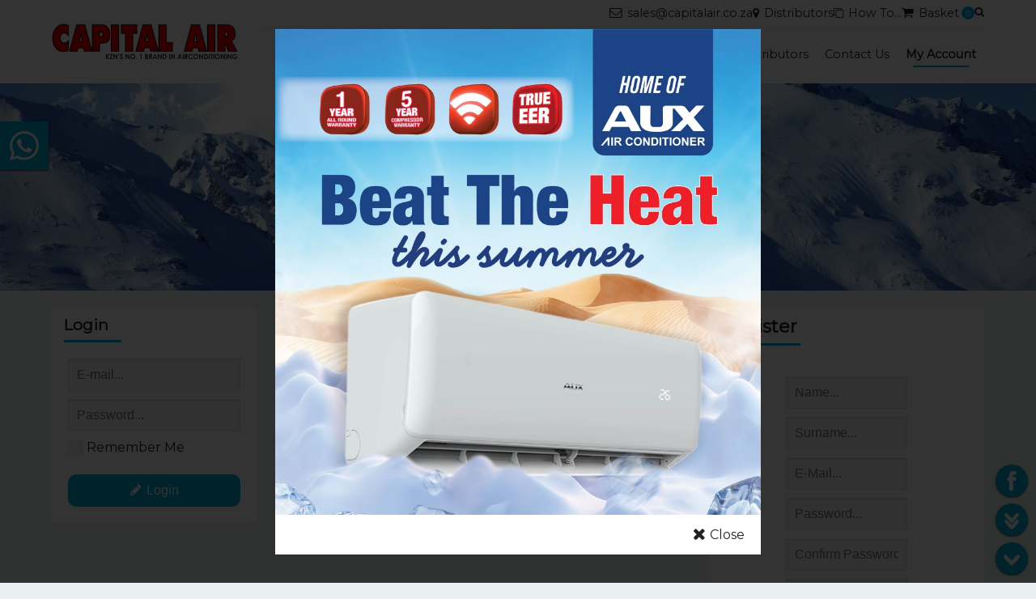

--- FILE ---
content_type: text/html; charset=UTF-8
request_url: https://capitalair.co.za/login/register
body_size: 8774
content:

		<!DOCTYPE html>
		<html lang="en">
		<head>
			
			<!-- Google -->
			<script type="text/javascript" async src="https://www.googletagmanager.com/gtag/js?id=G-MJ0TGDQBB1" nonce="bWZPWTVJNEVPQ2s1ckRZMQ"></script>
			<script type="text/javascript" nonce="bWZPWTVJNEVPQ2s1ckRZMQ">
				window.dataLayer = window.dataLayer || [];
				function gtag(){dataLayer.push(arguments);}
				gtag("js", new Date());
				
				gtag("config", "G-MJ0TGDQBB1");
			</script>
			<!-- Microsoft -->
			<script type="text/javascript" nonce="bWZPWTVJNEVPQ2s1ckRZMQ">
				(function(c,l,a,r,i,t,y){
					c[a]=c[a]||function(){(c[a].q=c[a].q||[]).push(arguments)};
					t=l.createElement(r);t.async=1;t.src="https://www.clarity.ms/tag/"+i;
					y=l.getElementsByTagName(r)[0];y.parentNode.insertBefore(t,y);
				})(window, document, "clarity", "script", "jbgayez28l");
			</script>
			<!-- Tracking End -->
			<base href="https://capitalair.co.za/">
			<title>Register | Capital Air</title>
			<link rel="canonical" href="https://capitalair.co.za/login/register" />
			
			
		<meta charset="UTF-8" />
		<meta http-equiv="X-UA-Compatible" content="IE=edge">
		<meta name="robots" content="index, follow">
			<meta property="og:type" content="website">
			<meta name="viewport" content="width=device-width, initial-scale=1">
			<meta property="og:image" content="https://capitalair.co.za/images/system/1688029068-45152.jpg">
			<meta name="twitter:image" content="https://capitalair.co.za/images/system/1688029068-45152.jpg">
			<meta property="og:title" content="Register | Capital Air">
			<meta property="og:site_name" content="Register | Capital Air">
			<meta name="twitter:title" content="Register | Capital Air">
			<meta name="theme-color" content="#ffffff">
			<meta name="keywords" content="aux, inverter, non-inverter, mirror, arv, ceiling, cassette, ducted, floor standing, mid wall split, portable, x-modular chiller, air conditioning, installation, repairs, service, airconditioning">
			<meta name="description" content="Capital Air is an ever growing airconditioning company that has worked its way up the market.">
			<meta property="og:description" content="Capital Air is an ever growing airconditioning company that has worked its way up the market.">
			<meta name="twitter:description" content="Capital Air is an ever growing airconditioning company that has worked its way up the market.">
			<meta property="og:url" content="https://capitalair.co.za/login/register">
			<meta name="twitter:url" content="https://capitalair.co.za/login/register">
			<meta name="google-site-verification" content="XyymrBoilkIwVsSP2ECRfbsqKo3LOxqfbC7h1IljmJg">
			<meta name="msvalidate.01" content="43038FFC8EE0A97558554EFC5C5280A3">
			
		<link rel="shortcut icon" href="https://capitalair.co.za/images/ui/favicon.png" />
		<link rel="apple-touch-icon" href="https://capitalair.co.za/images/ui/touchicon.png" />
			
			<link rel="stylesheet" href="https://fonts.googleapis.com/css2?family=Montserrat&display=swap" />
			
			<link rel="stylesheet" type="text/css" href="https://capitalair.co.za/core/css/core.1768215713.css" />
			<link rel="stylesheet" type="text/css" href="https://capitalair.co.za/packages/products/css/products.1768939060.css" />
			<link rel="stylesheet" type="text/css" href="https://capitalair.co.za/packages/shopping/css/shopping.1764163340.css" />
			<link rel="stylesheet" type="text/css" href="https://capitalair.co.za/packages/login/css/login.1724422718.css" />
			<link rel="stylesheet" type="text/css" href="https://capitalair.co.za/css/custom.1764162758.css" />
		</head>
		<body cursor="default" scrollbar="default">
			
			
		<nav id="menu-banner" class="core-pro-menu core-pro-menu-count-6">
			
		<a class="core-skip-to-main" href="https://capitalair.co.za/login/register#main">
			<b>SKIP TO MAIN CONTENT</b>
		</a>
			<div class="menu-banner dmsn cf">
				
			<div class="left">
				<div class="logo">
					<a href="https://capitalair.co.za/">
						<img class="hide" src="https://capitalair.co.za/images/ui/logo.png" alt="logo">
					</a>
				</div>
			</div>
				<div class="right">
					
			<div class="top-banner cf">
				<b>Sales</b> <a href="tel:+27824123388">
		<span class="core-icon core-mobile-icon core-icon-has-text">082 412 3388</span></a><a href="mailto:&#115;&#97;&#108;&#101;&#115;&#64;&#99;&#97;&#112;&#105;&#116;&#97;&#108;&#97;&#105;&#114;&#46;&#99;&#111;&#46;&#122;&#97;">
		<span class="core-icon core-envelope-icon core-icon-has-text">&#115;&#97;&#108;&#101;&#115;&#64;&#99;&#97;&#112;&#105;&#116;&#97;&#108;&#97;&#105;&#114;&#46;&#99;&#111;&#46;&#122;&#97;</span></a>
				
		<a class="anchor" href="https://capitalair.co.za/distributors">
		<span class="core-icon core-location-icon core-icon-has-text">Distributors</span></a>
		<span class="basket">
			
		<a class="anchor" href="https://capitalair.co.za/shopping/howTo">
		<span class="core-icon core-tabs-icon core-icon-has-text">How To...</span></a>
			
			
			
		<a class="anchor checkout-btn" href="https://capitalair.co.za/shopping/checkout">
		<span class="core-icon core-cart-icon core-icon-has-text">Basket
		<span class="basket-num circle">
			0
		</span></span></a>
			<div class="checkout-prompt rounded box-shadow hide">
				Your basket has been updated.<br /><br />
				
		<a class="anchor" href="https://capitalair.co.za/shopping/checkout">
		<span class="core-icon core-cart-icon core-icon-has-text">Checkout Now</span></a>
			</div>
		</span>
		<div class="search-bar-btn">
			
		<span class="core-icon core-search-icon"></span>
		</div>
				
			</div>
					<div class="menu">
						
		<div class="core-menu has-drop-menu-shadow cf" drop-menu-action="flip-in-y">
			
				<div class="right">
					<ul>
		<li>
			<a href="https://capitalair.co.za/">
				Home
			</a>
			
		</li>
		<li>
			<a href="https://capitalair.co.za/unit-calculator">
				Calculator
			</a>
			
		</li>
		<li>
			<a href="https://capitalair.co.za/brochures">
				Brochures
			</a>
			
		</li>
		<li class="has-ul">
			<a href="#">
				Air Conditioners
			</a>
			
			<ul core-core-menu="show">
				
		<li class="has-ul">
			<a href="#">
				Commercial
			</a>
			
			<ul core-core-menu="show">
				
		<li>
			<a href="https://capitalair.co.za/pages/view/9/air-curtains">
				Air Curtains
			</a>
			
		</li>
		<li>
			<a href="https://capitalair.co.za/pages/view/1/ceiling-cassette-units">
				Casette Units
			</a>
			
		</li>
		<li>
			<a href="https://capitalair.co.za/pages/view/2/ducted-units">
				Ducted Units
			</a>
			
		</li>
		<li>
			<a href="https://capitalair.co.za/pages/view/8/underceiling-units">
				Underceiling Units
			</a>
			
		</li>
			</ul>
		</li>
		<li class="has-ul">
			<a href="#">
				Residential
			</a>
			
			<ul core-core-menu="show">
				
		<li>
			<a href="https://capitalair.co.za/pages/view/6/mid-wall-split-units">
				Mid Wall Split
			</a>
			
		</li>
			</ul>
		</li>
			</ul>
		</li>
		<li class="has-ul">
			<a href="https://capitalair.co.za/products/cat/1/shop">
				Shop
			</a>
			
			<ul core-core-menu="show">
				
		<li>
			<a href="https://capitalair.co.za/products/subcat/2/commercial-units">
				Commercial Units
			</a>
			
		</li>
		<li>
			<a href="https://capitalair.co.za/products/subcat/1/mid-wall-split">
				Mid Wall Split
			</a>
			
		</li>
			</ul>
		</li>
		<li class="has-ul">
			<a href="#">
				About Us
			</a>
			
			<ul core-core-menu="show">
				
		<li>
			<a href="https://capitalair.co.za/about-us">
				About Us
			</a>
			
		</li>
		<li>
			<a href="https://capitalair.co.za/about-aux">
				About Aux
			</a>
			
		</li>
			</ul>
		</li>
		<li>
			<a href="https://capitalair.co.za/distributors">
				Distributors
			</a>
			
		</li>
		<li>
			<a href="https://capitalair.co.za/contact-us">
				Contact Us
			</a>
			
		</li>
		<li class="active-li has-ul">
			<a href="#">
				My Account
			</a>
			
			<ul core-core-menu="show">
				
		<li>
			<a href="https://capitalair.co.za/shopping/howTo">
				How To...
			</a>
			
		</li>
		<li>
			<a href="https://capitalair.co.za/login">
				Login
			</a>
			
		</li>
		<li class="active-li">
			<a href="https://capitalair.co.za/login/register">
				Register
			</a>
			
		</li>
		<li>
			<a href="https://capitalair.co.za/login/reset">
				Reset Password
			</a>
			
		</li>
			</ul>
		</li></ul>
				</div>
		</div>
					</div>
				</div>
			</div>
			
			<div class="search-banner">
				<div class="dmsn cf">
					
		<div class="search-bar" core-search="0">
			<div class="container cf">
				
			<div class="options-btn no-user-select">
				<div class="label flex-center rounded box-sizing cf">
					<div class="icon">
						
		<span class="core-icon core-arrow-down-icon"></span>
					</div>
					<div class="text">
						Pages
					</div>
				</div>
				<div class="options rounded box-shadow">
					
				<div class="option">
					Pages
				</div>
				<div class="option">
					Products
				</div>
				</div>
			</div>
				<input 						
					class="box-sizing rounded-left" 
					type="text" 
					name="search" 
					core-type-check="str" 
					placeholder="Search..." 
					core-required value=""
					autocomplete="off"
				>
				<div class="suggestions scrollbar box-shadow rounded"></div>
				
		<a class="btn  search-btn rounded-right" href="#">
		<span class="core-icon core-search-icon"></span></a>
			</div>
		</div>
				</div>
			</div>
		</nav>
		
		<div id="splash" class="login cover">
			<div class="content"></div>
		</div>
		
			
			<main id="main">
				
		<div id="body" class="core-layout core-body default dmsn">
			
			<div id="left" class="core-layout-left core-body-left">
				
		<div class="label-box">
			<h3 class="title">Login</h3>
			<div class="content">
		<form id="form-login" class="core-grid-form">
			<input type="hidden" id="form-login-referer" name="referer" value=""><input type="hidden" id="form-login-success-page" name="success-page" value=""><input type="hidden" id="form-login-nonce" name="nonce" value="pNLvNSjCyf:form-login:1769136306:f650eab347328ea93ad5808accb7332c90e03df2b9ae7b05aef1480109c221a5"><input type="hidden" id="form-login-page" name="page" value="https://capitalair.co.za/login/register">
			
				<div class="section section-0">
					
									<div class="element cf">
										
										
										<div class="field">
											
		<input 
			core-type-check="mail" 
			type="email" 
			id="form-login-e-mail" 
			name="e-mail" 
			placeholder="E-mail..." 
			autocomplete="e-mail" 
			value="" 
			 
		/>
										</div>
									</div>
									<div class="element cf">
										
										
										<div class="field">
											
		<input 
			core-type-check="pass" 
			type="password" 
			id="form-login-password" 
			name="password" 
			placeholder="Password..." 
			autocomplete="password" 
			value="" 
			 
		/>
										</div>
									</div>
									<div class="element cf">
										
										
										<div class="field">
											
		<label class="checkbox flex-center">
			<input 
				core-type-check="check" 
				type="checkbox" 
				id="form-login-remember-me" 
				name="remember-me" 
				value="n" 
				 
			/>
			<span class="checkmark flex-center-content"></span>
			<span>
				Remember Me
			</span>
		</label>
										</div>
									</div>
				</div>
				<div class="section section-1">
					
									<div class="button">
										
				<button type="submit" id="form-login-btn-0" class="btn zoom">
					
		<span class="core-icon core-write-icon core-icon-has-text">Login</span>
				</button>
									</div>
				</div>
		</form></div>
		</div>
			</div>
		<div id="content" class="core-layout-content core-body-content">
			
		
		<div class="spread">
			<h1 class="title">
				<span>
					Register
				</span>
			</h1>
			<div class="data">
				
		<div id="login">
			
		<div class="form">
			
		<form id="form-register-client" class="core-grid-form">
			<input type="hidden" id="form-register-client-register" name="register" value=""><input type="hidden" id="form-register-client-nonce" name="nonce" value="7lVttv9L70:form-register-client:1769136306:2e907971edb5da25509b49f5fa68c53ca0ca4874eb0c252f27f4523f825cf0f3"><input type="hidden" id="form-register-client-page" name="page" value="https://capitalair.co.za/login/register">
			
				<div class="section section-0">
					
									<div class="element cf">
										
										
										<div class="field">
											
		<input 
			core-type-check="str" 
			type="text" 
			id="form-register-client-name" 
			name="name" 
			placeholder="Name..." 
			autocomplete="name" 
			value="" 
			 
		/>
										</div>
									</div>
									<div class="element cf">
										
										
										<div class="field">
											
		<input 
			core-type-check="str" 
			type="text" 
			id="form-register-client-surname" 
			name="surname" 
			placeholder="Surname..." 
			autocomplete="surname" 
			value="" 
			 
		/>
										</div>
									</div>
									<div class="element cf">
										
										
										<div class="field">
											
		<input 
			core-type-check="mail" 
			type="email" 
			id="form-register-client-e-mail" 
			name="e-mail" 
			placeholder="E-Mail..." 
			autocomplete="e-mail" 
			value="" 
			 
		/>
										</div>
									</div>
									<div class="element cf">
										
										
										<div class="field">
											
		<input 
			core-type-check="pass" 
			type="password" 
			id="form-register-client-password" 
			name="password" 
			placeholder="Password..." 
			autocomplete="password" 
			value="" 
			 
		/>
										</div>
									</div>
									<div class="element cf">
										
										
										<div class="field">
											
		<input 
			core-type-check="pass" 
			type="password" 
			id="form-register-client-confirm-password" 
			name="confirm-password" 
			placeholder="Confirm Password..." 
			autocomplete="confirm-password" 
			value="" 
			 
		/>
										</div>
									</div>
									<div class="element cf">
										
										
										<div class="field">
											
			<input 
				core-type-check="captcha" 
				type="text" 
				id="form-register-client-captcha" 
				name="captcha" 
				placeholder="Captcha..." 
				autocomplete="captcha" 
				value=""
			/>
			<div class="captcha cf">
				<div class="captcha-img left">
					<img src="https://capitalair.co.za/core/scripts/Captcha.php" alt="captcha" />
				</div>
				<div class="captcha-refresh left">
					
		<span class="core-icon core-refresh-icon"></span>
				</div>
			</div>
			<div class="sub">
				
				<ul>
					<li>Enter the code into the space provided.</li>
					<li>The code is case sensitive.</li>
				</ul>
			</div>
										</div>
									</div>
				</div>
				<div class="section section-1">
					
									<div class="button">
										
				<button type="submit" id="form-register-client-btn-0" class="btn zoom">
					
		<span class="core-icon core-write-icon core-icon-has-text">Register</span>
				</button>
									</div>
				</div>
		</form>
		<form id="form-validate-client" class="core-grid-form">
			<input type="hidden" id="form-validate-client-validate" name="validate" value=""><input type="hidden" id="form-validate-client-nonce" name="nonce" value="4nG9wzHsuv:form-validate-client:1769136306:9f58322d6440f6908908a6976be52b92a5288d704ae3646d8870fbd649c3b338"><input type="hidden" id="form-validate-client-page" name="page" value="https://capitalair.co.za/login/register">
			
				<div class="section section-0">
					
									<div class="element cf">
										
										
										<div class="field">
											
		<input 
			core-type-check="str" 
			type="text" 
			id="form-validate-client-validation-code" 
			name="validation-code" 
			placeholder="Validation Code..." 
			autocomplete="validation-code" 
			value="" 
			 
		/>
										</div>
									</div>
				</div>
				<div class="section section-1">
					
									<div class="button">
										
				<button type="submit" id="form-validate-client-btn-0" class="btn zoom">
					
		<span class="core-icon core-more-icon core-icon-has-text">Validate</span>
				</button>
									</div>
				</div>
		</form>
			<div class="options">
				
		<div class="options">
			
		<a class="anchor" href="https://capitalair.co.za/login">
		<span class="core-icon core-write-icon core-icon-has-text">Login</span></a>
		<a class="anchor" href="https://capitalair.co.za/login/reset">
		<span class="core-icon core-update-icon core-icon-has-text">Reset Password</span></a>
		</div>
			</div>
		</div>
		
		<div class="why-reg">
			<a href="login/register">
				<b>Motivate</b> The User to Register Here!!
			</a>
		</div>
		</div>
			</div>
			
		</div>
		</div>
		</div>
			</main>
			
			<footer>
				
		<div id="page-options">
			
		<div class="core-page-options dmsn">
			<div class="navigation cf">
				<div class="left nav cf">
					
		<a class="anchor flex-center" href="https://capitalair.co.za/login">Login
		<svg viewBox="0 0 330 330">
			<path d="M229.4,4.4l-150,150C76.6,157.2,75,161,75,165c0,4,1.6,7.8,4.4,10.6l150,150c5.9,5.9,15.4,5.9,21.2,0c5.9-5.9,5.9-15.4,0-21.2L111.2,165L250.6,25.6c2.9-2.9,4.4-6.8,4.4-10.6s-1.5-7.7-4.4-10.6C244.7-1.5,235.3-1.5,229.4,4.4z"/>
		</svg></a>
				</div>
				<div class="right nav cf">
					
		<a class="anchor flex-center" href="https://capitalair.co.za/login/reset">Reset Password
		<svg viewBox="0 0 330 330">
			<path d="M100.6,325.6l150-150c2.8-2.8,4.4-6.6,4.4-10.6c0-4-1.6-7.8-4.4-10.6l-150-150c-5.9-5.9-15.4-5.9-21.2,0c-5.9,5.9-5.9,15.4,0,21.2L218.8,165L79.4,304.4c-2.9,2.9-4.4,6.8-4.4,10.6s1.5,7.7,4.4,10.6C85.3,331.5,94.7,331.5,100.6,325.6z"/>
		</svg></a>
				</div>
			</div>
		</div>
		</div>
		<div id="footer">
			
		<div class="core-footer">
			<div class="group has-menu-col-4 has-follow-us has-hours dmsn">
				
			<div class="column follow-us">
				
			<h3 class="title">
				Follow Us
			</h3>
		<div class="data">
			
			<div class="info">
				<a href="https://api.whatsapp.com/send?phone=27813251051" target="_blank">
					
		<span class="core-icon core-whatsapp-square-icon core-icon-has-text">WhatsApp</span>
				</a>
			</div>
			<div class="info">
				<a href="https://www.facebook.com/CAPITALAIRKZN" target="_blank">
					
		<span class="core-icon core-facebook-square-icon core-icon-has-text">Facebook</span>
				</a>
			</div>
			<div class="info">
				<a href="https://www.instagram.com/capital_air_kzn" target="_blank">
					
		<span class="core-icon core-instagram-square-icon core-icon-has-text">Instagram</span>
				</a>
			</div>
		</div>
			<h3 class="title">
				Business Hours
			</h3>
		<div class="data">
			<table>
						<tr>
							<td>Monday:</td>
							<td>07:30 - 17:00</td>
						</tr>
						<tr>
							<td>Tuesday:</td>
							<td>07:30 - 17:00</td>
						</tr>
						<tr>
							<td>Wednesday:</td>
							<td>07:30 - 17:00</td>
						</tr>
						<tr>
							<td>Thursday:</td>
							<td>07:30 - 17:00</td>
						</tr>
						<tr>
							<td>Friday:</td>
							<td>07:30 - 17:00</td>
						</tr>
						<tr>
							<td>Saturday:</td>
							<td>07:30 - 14:00</td>
						</tr>
						<tr>
							<td>Sunday:</td>
							<td>Closed</td>
						</tr>
						<tr>
							<td>Holidays:</td>
							<td>Closed</td>
						</tr></table>
		</div>
			</div>
		<div class="column menu">
			
			<div class="items">
				
			<h3 class="title">
				General
			</h3>
			<div class="data">
				
		<div class="list-box" core-list-box="4">
			
				<div class="item">
					<a href="https://capitalair.co.za/">
						Home
					</a>
				</div>
				<div class="item">
					<a href="https://capitalair.co.za/unit-calculator">
						Calculator
					</a>
				</div>
				<div class="item">
					<a href="https://capitalair.co.za/brochures">
						Brochures
					</a>
				</div>
				<div class="item">
					<a href="https://capitalair.co.za/distributors">
						Distributors
					</a>
				</div>
				<div class="item">
					<a href="https://capitalair.co.za/contact-us">
						Contact Us
					</a>
				</div>
		</div>
			</div>
			</div>
			<div class="items">
				
			<h3 class="title">
				Shop
			</h3>
			<div class="data">
				
		<div class="list-box" core-list-box="1">
			
				<div class="item">
					<a href="https://capitalair.co.za/products/cat/1/shop">
						Shop
					</a>
				</div>
				<div class="item">
					<a href="https://capitalair.co.za/products/subcat/2/commercial-units">
						Commercial Units
					</a>
				</div>
				<div class="item">
					<a href="https://capitalair.co.za/products/subcat/1/mid-wall-split">
						Mid Wall Split
					</a>
				</div>
		</div>
			</div>
			</div>
			<div class="items">
				
			<h3 class="title">
				Air Conditioners
			</h3>
			<div class="data">
				
		<div class="list-box" core-list-box="0">
			
				<div class="list-box">
					<div class="label no-user-select flex-center">
						<div class="sym">
							
		<span class="core-icon core-arrow-down-icon"></span>
						</div>
						<div class="text">
							Commercial
						</div>
					</div>
					<div class="items">
						
				<div class="item">
					<a href="https://capitalair.co.za/pages/view/9/air-curtains">
						Air Curtains
					</a>
				</div>
				<div class="item">
					<a href="https://capitalair.co.za/pages/view/1/ceiling-cassette-units">
						Casette Units
					</a>
				</div>
				<div class="item">
					<a href="https://capitalair.co.za/pages/view/2/ducted-units">
						Ducted Units
					</a>
				</div>
				<div class="item">
					<a href="https://capitalair.co.za/pages/view/8/underceiling-units">
						Underceiling Units
					</a>
				</div>
					</div>
				</div>
				<div class="list-box">
					<div class="label no-user-select flex-center">
						<div class="sym">
							
		<span class="core-icon core-arrow-down-icon"></span>
						</div>
						<div class="text">
							Residential
						</div>
					</div>
					<div class="items">
						
				<div class="item">
					<a href="https://capitalair.co.za/pages/view/6/mid-wall-split-units">
						Mid Wall Split
					</a>
				</div>
					</div>
				</div>
		</div>
			</div>
			</div>
			<div class="items">
				
			<h3 class="title">
				About Us
			</h3>
			<div class="data">
				
		<div class="list-box" core-list-box="2">
			
				<div class="item">
					<a href="https://capitalair.co.za/about-us">
						About Us
					</a>
				</div>
				<div class="item">
					<a href="https://capitalair.co.za/about-aux">
						About Aux
					</a>
				</div>
		</div>
			</div>
			</div>
		</div>
		<div class="column contact-us">
			
			<h3 class="title">
				Company
			</h3>
		<div class="data">
			
				<div class="info company">
					
		<span class="core-icon core-settings-icon core-icon-has-text">Capital Air</span>
				</div>
		</div>
			<h3 class="title">
				Telephone
			</h3>
		<div class="data">
			
				<div class="info telephone">
					<b>Sales</b> <br /><a href="tel:+27312085166">
		<span class="core-icon core-tel-icon core-icon-has-text">031 208 5166</span></a>
				</div>
		</div>
			<h3 class="title">
				Mobile
			</h3>
		<div class="data">
			
				<div class="info mobile">
					<b>Sales</b> <br /><a href="tel:+27824123388">
		<span class="core-icon core-mobile-icon core-icon-has-text">082 412 3388</span></a>
				</div>
		</div>
			<h3 class="title">
				E-Mail
			</h3>
		<div class="data">
			
				<div class="info e-mail">
					<a href="mailto:&#115;&#97;&#108;&#101;&#115;&#64;&#99;&#97;&#112;&#105;&#116;&#97;&#108;&#97;&#105;&#114;&#46;&#99;&#111;&#46;&#122;&#97;">
		<span class="core-icon core-envelope-icon core-icon-has-text">&#115;&#97;&#108;&#101;&#115;&#64;&#99;&#97;&#112;&#105;&#116;&#97;&#108;&#97;&#105;&#114;&#46;&#99;&#111;&#46;&#122;&#97;</span></a>
				</div>
		</div>
			<h3 class="title">
				Address
			</h3>
		<div class="data">
			
				<div class="info address">
					<a href="https://maps.google.com/?q=176+Felix+Dlamini+Rd%2C+Overport%2C+Berea%2C+Kwazulu-Natal%2C+4067%2C+South+Africa" target="_blank">
		<span class="core-icon core-location-icon core-icon-has-text">176 Felix Dlamini Rd, Overport, Berea, Kwazulu-Natal, 4067, South Africa</span></a>
				</div>
		</div>
		</div>
			</div>
			
			
			
			
			<div class="branding">
				<div class="dmsn flex-center">
					<div class="developer item" core-animations-class="left-to-right">
						
		<a class="anchor" href="https://w3d.co.za" target="_blank" title="Visit Developers Site">
		<div class="core-label-icon">
			<div class="flex-center">
				<div class="icon">
					<img src="https://capitalair.co.za/core/images/ui/w3d.png" alt="website developer designer">
				</div>
				<div class="label">
					E&OE, Developed, Designed and Maintained by w3d.co.za
				</div>
			</div>
		</div></a>
					</div>
					<div class="version item">
						
		<a class="anchor" href="https://w3d.co.za" target="_blank" title="Visit Developers Site">
		<div class="core-label-icon">
			<div class="flex-center">
				<div class="icon">
					<img src="https://capitalair.co.za/core/images/ui/core.png" alt="platform core version">
				</div>
				<div class="label">
					Core Version: 13.01.20
				</div>
			</div>
		</div></a>
					</div>
				</div>
			</div>
		</div>
		</div>
		<div id="widgets">
			
			
		<div class="core-notices">
			
		<div class="image box-sizing">
			<img src="https://capitalair.co.za/images/notices/1760607745-59571.jpg" alt="hello summer 2025"/>
			
		</div>
			<div class="links cf">
				
				<div class="right">
					
		<a class="anchor close" href="#">
		<span class="core-icon core-no-icon core-icon-has-text">Close</span></a>
				</div>
			</div>
		</div>
			
			
			<div class="core-widgets">
				
		<div class="core-whatsapp-chat-btns">
			
			<div class="whatsapp-chat-btn">
				<a href="https://api.whatsapp.com/send?phone=27813251051" target="_blank">
		<svg viewBox="0 0 24 24">
			<path d="M17.498 14.382c-.301-.15-1.767-.867-2.04-.966c-.273-.101-.473-.15-.673.15c-.197.295-.771.964-.944 1.162c-.175.195-.349.21-.646.075c-.3-.15-1.263-.465-2.403-1.485c-.888-.795-1.484-1.77-1.66-2.07c-.174-.3-.019-.465.13-.615c.136-.135.301-.345.451-.523c.146-.181.194-.301.297-.496c.1-.21.049-.375-.025-.524c-.075-.15-.672-1.62-.922-2.206c-.24-.584-.487-.51-.672-.51c-.172-.015-.371-.015-.571-.015c-.2 0-.523.074-.797.359c-.273.3-1.045 1.02-1.045 2.475s1.07 2.865 1.219 3.075c.149.195 2.105 3.195 5.1 4.485c.714.3 1.27.48 1.704.629c.714.227 1.365.195 1.88.121c.574-.091 1.767-.721 2.016-1.426c.255-.705.255-1.29.18-1.425c-.074-.135-.27-.21-.57-.345m-5.446 7.443h-.016c-1.77 0-3.524-.48-5.055-1.38l-.36-.214l-3.75.975l1.005-3.645l-.239-.375a9.869 9.869 0 0 1-1.516-5.26c0-5.445 4.455-9.885 9.942-9.885a9.865 9.865 0 0 1 7.021 2.91a9.788 9.788 0 0 1 2.909 6.99c-.004 5.444-4.46 9.885-9.935 9.885M20.52 3.449C18.24 1.245 15.24 0 12.045 0C5.463 0 .104 5.334.101 11.893c0 2.096.549 4.14 1.595 5.945L0 24l6.335-1.652a12.062 12.062 0 0 0 5.71 1.447h.006c6.585 0 11.946-5.336 11.949-11.896c0-3.176-1.24-6.165-3.495-8.411"/>
			<rect x="0" y="0" width="24" height="24" fill="rgba(0, 0, 0, 0)" />
		</svg></a>
			</div>
		</div>
				
		<div class="core-facebook-share-btn circle box-shadow">
			
		<svg viewBox="0 0 200 200">
			<path d="M146.5,64.8h-31.6V44c0-7.8,5.2-9.6,8.8-9.6c3.6,0,22.3,0,22.3,0V0.1L115.2,0C81.1,0,73.3,25.6,73.3,41.9v22.8H53.5v35.3h19.7c0,45.3,0,99.9,0,99.9h41.5c0,0,0-55.1,0-99.9h28L146.5,64.8z"/>
		</svg>
		</div>
				
				
		<div class="core-scroll-btn">
			<div class="button up circle box-shadow">
				<svg viewBox="0 0 200 200">
					<path d="M100,94.5c-19.2,20.9-37.1,39.9-54.6,59.4c-10.9,12.2-21.8,18.1-36.1,5.1c-13.8-12.6-11.1-24.2,0.5-36.7	c23.8-25.5,46.9-51.7,70.6-77.2c14.4-15.5,24.8-15.3,39.4,0.3c23.7,25.6,46.9,51.7,70.6,77.2c10.8,11.6,14,22.8,1.5,35.2c-13.2,13-24.7,10.3-36.3-2.6C138.1,135.6,120.1,116.4,100,94.5z"/>
				</svg>
			</div>
			<div class="button double-down circle box-shadow">
				<svg viewBox="0 0 200 200">
					<g>
						<path d="M100.1,144.7c18.2-19.5,35.2-37.3,51.7-55.5c10.3-11.4,20-12.6,31.3-1.6c10.4,10.2,9.8,20.1,0.4,30.4c-22,23.9-44,47.8-65.9,71.7c-10.9,11.8-22.3,13.4-33.7,1.1c-22.6-24.3-45.1-48.9-67.5-73.4c-9.6-10.5-9-20.4,1.4-30.3c10.5-9.9,19.9-9.8,29.6,1C64,106.3,81,124.2,100.1,144.7z"/>
						<path d="M100.1,63.6c18.5-19.8,34.9-37.2,51-54.9C161.2-2.3,171.5-4.4,183,6.4c11.8,11.1,9,21.4-0.9,32C160,62.2,137.9,86,116.2,110.2c-11.6,12.9-21.6,11.8-32.7-0.6c-21.7-24.2-43.8-48-65.8-71.8C7.6,27,6.1,16.6,17.9,5.9c12.1-10.9,22-7.3,31.8,3.4C65.7,26.9,82.1,44.3,100.1,63.6z"/>
					</g>
				</svg>
			</div>
			<div class="button down circle box-shadow">
				<svg viewBox="0 0 200 200">
					<path d="M100,105.5c19.2-20.9,37.1-39.9,54.6-59.4c10.9-12.2,21.8-18.1,36.1-5.1c13.8,12.6,11.1,24.2-0.5,36.7	c-23.8,25.5-46.9,51.7-70.6,77.2c-14.4,15.5-24.8,15.3-39.4-0.3C56.5,129,33.3,102.9,9.6,77.3c-10.8-11.6-14-22.8-1.5-35.2c13.2-13,24.7-10.3,36.3,2.6C61.9,64.4,79.9,83.6,100,105.5z"/>
				</svg>
			</div>
			<div class="button double-up circle box-shadow">
				<svg viewBox="0 0 200 200">
					<g>
						<path d="M100.2,53.9C82,73.4,64.9,91.1,48.5,109.4c-10.3,11.4-20,12.6-31.3,1.6c-10.4-10.2-9.8-20.1-0.4-30.4c22-23.9,44-47.8,65.9-71.7c10.9-11.8,22.3-13.4,33.7-1.1c22.6,24.3,45.1,48.9,67.5,73.4c9.6,10.5,9,20.4-1.4,30.3c-10.5,9.9-19.9,9.8-29.6-1C136.2,92.2,119.2,74.3,100.2,53.9z"/>
						<path d="M100.1,134.9c-18.5,19.8-34.9,37.2-51,54.9C39,200.9,28.8,203,17.2,192.1c-11.8-11.1-9-21.4,0.9-32c22.1-23.8,44.2-47.6,65.9-71.7c11.6-12.9,21.6-11.8,32.7,0.6c21.7,24.2,43.8,48,65.8,71.8c10.1,10.9,11.6,21.2-0.2,32c-12.1,10.9-22,7.3-31.8-3.4C134.5,171.6,118.1,154.3,100.1,134.9z"/>
					</g>
				</svg>
			</div>
		</div>
			</div>
			<div class="core-tooltips"></div>
			
		<div class="hide" core-ad-blocker>
			<img class="advert" src="https://capitalair.co.za/core/images/ui/advert.jpg" alt="advert" />
		</div>
		</div>
			</footer>
			<input type="hidden" core-hidden value="{&quot;init&quot;:{&quot;cursor&quot;:false,&quot;contextMenu&quot;:true,&quot;lightWindow&quot;:true,&quot;search&quot;:[{&quot;wrapper&quot;:&quot;.search-banner&quot;,&quot;options&quot;:[[&quot;Pages&quot;,&quot;pages&quot;,&quot;search&quot;,&quot;&quot;],[&quot;Products&quot;,&quot;products&quot;,&quot;search&quot;,&quot;packages\/products\/processors\/products.php&quot;]],&quot;dynamic&quot;:true}],&quot;menu&quot;:{&quot;type&quot;:&quot;pro&quot;,&quot;wrapper&quot;:&quot;#menu-banner&quot;,&quot;hasLogo&quot;:false,&quot;heroLogo&quot;:false,&quot;autoSizeLogo&quot;:{&quot;containers&quot;:[&quot;#menu-banner .left&quot;,&quot;#menu-banner .right&quot;]}},&quot;pageOptions&quot;:true,&quot;listBox&quot;:[{&quot;expand&quot;:false},{&quot;expand&quot;:false},{&quot;expand&quot;:false},{&quot;expand&quot;:false},{&quot;expand&quot;:false}],&quot;animations&quot;:true,&quot;notices&quot;:{&quot;reqAgeVerify&quot;:false},&quot;fbShare&quot;:true,&quot;scrollBtn&quot;:1,&quot;tooltips&quot;:{&quot;a&quot;:&quot;tooltip&quot;},&quot;adBlocker&quot;:true,&quot;form&quot;:[[&quot;Login&quot;,&quot;login&quot;,&quot;y&quot;,&quot;packages\/login\/processors\/login.php&quot;,&quot;n&quot;,&quot;n&quot;,&quot;n&quot;],[&quot;Register Client&quot;,&quot;register-client&quot;,&quot;n&quot;,&quot;#&quot;,&quot;n&quot;,&quot;n&quot;,&quot;n&quot;],[&quot;Validate Client&quot;,&quot;validate-client&quot;,&quot;n&quot;,&quot;#&quot;,&quot;n&quot;,&quot;n&quot;,&quot;n&quot;]]},&quot;settings&quot;:{&quot;okay&quot;:false,&quot;platform&quot;:&quot;Apple&quot;,&quot;deviceType&quot;:&quot;Desktop&quot;,&quot;language&quot;:&quot;en&quot;,&quot;translations&quot;:[],&quot;mobileWidth&quot;:970,&quot;darkMode&quot;:false,&quot;darkModeClass&quot;:&quot;&quot;,&quot;darkModeWrapperClass&quot;:&quot;&quot;,&quot;boxShadow&quot;:false,&quot;boxShadowClass&quot;:&quot;&quot;,&quot;boxRounded&quot;:false,&quot;boxRoundedClass&quot;:&quot;&quot;,&quot;btnClass&quot;:&quot;btn zoom&quot;,&quot;googleMapID&quot;:&quot;d815940357f88c61&quot;,&quot;chartColors&quot;:[&quot;#36A2EB&quot;,&quot;#FF6384&quot;,&quot;#FFC234&quot;,&quot;#ff9f40&quot;,&quot;#4bc0c0&quot;,&quot;#9966ff&quot;,&quot;#c9cbcf&quot;],&quot;styles&quot;:[],&quot;hasBingAPI&quot;:false},&quot;processors&quot;:{&quot;age-verification&quot;:&quot;core\/processors\/age-verification.php&quot;,&quot;captcha&quot;:&quot;core\/processors\/captcha.php&quot;,&quot;call-me-back-form&quot;:&quot;core\/processors\/call-me-back-form.php&quot;,&quot;contact-form&quot;:&quot;core\/processors\/contact-form.php&quot;,&quot;gateways&quot;:&quot;core\/processors\/gateways.php&quot;,&quot;get-geo-location&quot;:&quot;core\/processors\/get-geo-location.php&quot;,&quot;notifications&quot;:&quot;core\/processors\/notifications.php&quot;,&quot;subscribe-form&quot;:&quot;core\/processors\/subscribe-form.php&quot;,&quot;uploader&quot;:&quot;core\/processors\/uploader.php&quot;,&quot;world-form-vars&quot;:&quot;core\/processors\/world-form-vars.php&quot;},&quot;fileFormats&quot;:{&quot;data&quot;:[&quot;csv&quot;,&quot;xlsx&quot;],&quot;id&quot;:[&quot;pdf&quot;,&quot;jpg&quot;,&quot;jpeg&quot;,&quot;png&quot;],&quot;img&quot;:[&quot;jpg&quot;,&quot;jpeg&quot;,&quot;png&quot;,&quot;gif&quot;,&quot;webp&quot;],&quot;file&quot;:[&quot;mp3&quot;,&quot;jpg&quot;,&quot;jpeg&quot;,&quot;png&quot;,&quot;gif&quot;,&quot;webp&quot;,&quot;pdf&quot;,&quot;doc&quot;,&quot;docx&quot;,&quot;xls&quot;,&quot;xlsx&quot;,&quot;ppt&quot;,&quot;pptx&quot;,&quot;zip&quot;,&quot;rar&quot;,&quot;csv&quot;],&quot;book&quot;:[&quot;mp3&quot;,&quot;pdf&quot;,&quot;doc&quot;,&quot;docx&quot;],&quot;csv&quot;:[&quot;csv&quot;],&quot;json&quot;:[&quot;json&quot;],&quot;pdf&quot;:[&quot;pdf&quot;],&quot;xlsx&quot;:[&quot;xlsx&quot;],&quot;zip&quot;:[&quot;zip&quot;],&quot;ics&quot;:[&quot;ics&quot;]},&quot;clients&quot;:{&quot;init&quot;:{&quot;registerForm&quot;:true},&quot;allowReg&quot;:true,&quot;clientTypes&quot;:{&quot;c&quot;:{&quot;id&quot;:1,&quot;title&quot;:&quot;Customer&quot;,&quot;reqCompany&quot;:&quot;n&quot;,&quot;enabled&quot;:true}},&quot;requireAddress&quot;:true,&quot;requireType&quot;:false},&quot;locator&quot;:{&quot;init&quot;:[],&quot;referer&quot;:&quot;distributors&quot;},&quot;pages&quot;:{&quot;init&quot;:[]},&quot;profile&quot;:{&quot;init&quot;:[]},&quot;products&quot;:{&quot;init&quot;:[],&quot;hasBrands&quot;:false,&quot;hasGroups&quot;:true,&quot;hasPreview&quot;:false,&quot;currency&quot;:&quot;ZAR&quot;,&quot;currencySymbol&quot;:&quot;R&quot;,&quot;isVatVendor&quot;:false,&quot;saleLabel&quot;:&quot;Sale&quot;,&quot;newLabel&quot;:&quot;New&quot;,&quot;genderLabels&quot;:{&quot;m&quot;:&quot;Male&quot;,&quot;f&quot;:&quot;Female&quot;,&quot;u&quot;:&quot;Unisex&quot;},&quot;showPrices&quot;:1,&quot;displayType&quot;:&quot;grid&quot;,&quot;roundedProducts&quot;:false,&quot;imageClass&quot;:&quot;box-sizing&quot;,&quot;squareImages&quot;:true,&quot;numGrid&quot;:4},&quot;shopping&quot;:{&quot;init&quot;:[],&quot;hasPromos&quot;:false,&quot;hasCoupons&quot;:false,&quot;hasWishList&quot;:false,&quot;hasCheckoutPanel&quot;:false,&quot;hasEcommerce&quot;:false,&quot;basketLabel&quot;:&quot;Basket&quot;,&quot;minBasketQty&quot;:1,&quot;enableShopping&quot;:1,&quot;enableInvoices&quot;:false,&quot;enableLocator&quot;:0,&quot;enableCollections&quot;:false,&quot;enableCredit&quot;:false,&quot;creditPercentage&quot;:1.2050000000000000710542735760100185871124267578125,&quot;creditDescription&quot;:&quot;&quot;,&quot;enableDeliveryFee&quot;:false,&quot;minSpend&quot;:0,&quot;deliveryFeeType&quot;:&quot;a&quot;,&quot;deliveryFee&quot;:0,&quot;minDeliveryFee&quot;:0,&quot;deliveryMethod&quot;:&quot;d&quot;,&quot;enableTCGDelivery&quot;:false,&quot;currency&quot;:&quot;ZAR&quot;,&quot;currencySymbol&quot;:&quot;R&quot;,&quot;promo&quot;:false}}">
			
			
		<!-- JavaScript -->
		
			<script type="module" defer src="https://capitalair.co.za/core/js/core.1768471278.mjs" nonce="bWZPWTVJNEVPQ2s1ckRZMQ"></script>
			<script type="module" defer src="https://capitalair.co.za/packages/products/js/products.1768924090.mjs" nonce="bWZPWTVJNEVPQ2s1ckRZMQ"></script>
			<script type="module" defer src="https://capitalair.co.za/packages/shopping/js/shopping.1768830291.mjs" nonce="bWZPWTVJNEVPQ2s1ckRZMQ"></script>
			<script type="module" defer src="https://capitalair.co.za/packages/clients/js/clients.1764327534.mjs" nonce="bWZPWTVJNEVPQ2s1ckRZMQ"></script>
			<script type="module" defer src="https://capitalair.co.za/js/custom.1697456294.mjs" nonce="bWZPWTVJNEVPQ2s1ckRZMQ"></script>
			<script type="text/javascript" defer src="https://maps.googleapis.com/maps/api/js?key=AIzaSyDeLTg7JV2t-UdZ_FiYpfMVnvjVbgtjJ5k&loading=async" nonce="bWZPWTVJNEVPQ2s1ckRZMQ"></script>
			
		</body>
		</html>

--- FILE ---
content_type: text/css
request_url: https://capitalair.co.za/packages/login/css/login.1724422718.css
body_size: 728
content:
/*
*		    ________      .___   
*	__  _  _\_____  \   __| _/
*	\ \/ \/ / _(__  <  / __ |
*	 \     / /       \/ /_/ |
*	  \/\_/ /______  /\____ |
*	               \/      \/
*
*	@author			Jacques Baars <j@w3d.co.za>
*
*	@notice			This is the property of W3Designs, W3Development, W3D,
*					it is illegal to use this source code without the required permission,
*					contact j@w3d.co.za for further advice or permissions.
*
*	@license		Copyright (c) 2016 W3Designs (PTY) Ltd. (http://www.w3d.co.za)
*/

/* Login */
#login{}

	/* Tabs */
	#login .core-tabs{}
	
		#login .core-tabs .menu{
			margin-bottom: 10px;
			border-bottom: 1px solid var(--softBorderColor);
		}
	
		#login.dark-mode .core-tabs .menu{
			border-bottom: 1px solid var(--darkModeBorderColor);
		}
		
			#login .core-tabs .menu .tabs{}
			
				#login .core-tabs .menu .tabs .tab{}
				
				#login .core-tabs .menu .tabs .tab.selected{
					color: var(--color2);
					background-color: var(--bgColor);
				}
		
		#login .core-tabs .container{}
			
			#login .core-tabs .container .data{
				padding: 0;
			}

	/* Form */
	#login .form{
		margin: 6% auto;
		width: 50%;
	}

		#login .form .options{
			padding: 5px;
			display: flex;
			width: calc(100% - 10px);
			justify-content: space-between;
		}

	/* Why Reg */
	#login .why-reg{
		margin: 50px 0 0;
		text-align: center;
		font-size: var(--fontSize90);
	}

		#login .why-reg a{
			color: #666;
		}

/*1024px*/
@media screen and (max-width: 1024px){
	#login .form{
		width: 70%;
	}
}

/*600px*/
@media screen and (max-width: 600px){
	#login .form{
		width: 100%;
	}
}

--- FILE ---
content_type: text/css
request_url: https://capitalair.co.za/css/custom.1764162758.css
body_size: 3108
content:
/*
*		    ________      .___   
*	__  _  _\_____  \   __| _/
*	\ \/ \/ / _(__  <  / __ |
*	 \     / /       \/ /_/ |
*	  \/\_/ /______  /\____ |
*	               \/      \/
*
*	@author			Jacques Baars <j@w3d.co.za>
*
*	@notice			This is the property of W3Designs, W3Development, W3D,
*					it is illegal to use this source code without the required permission,
*					contact j@w3d.co.za for further advice or permissions.
*
*	@license		Copyright (c) 2016 W3Designs (PTY) Ltd. (http://www.w3d.co.za)
*/

/* ------------- CORE:ROOT ------------- */

:root{
	--color: #222;
	--color2: #fff;
	
	--bgColor: #00B1DA;
	--bgColor2: #0199C8;
	--bgColor3: #EAEFEF;
	--bgColor4: #DAE8E8;
	
	--bgColorRGBA: rgba(0, 177, 218, 0.6);

	--linkColor: #222;
	--linkHoverColor: #008ce5;
	
	--mobileMenuColor: #000;
	--mobileMenuBtnColor: #00B1DA;
	--mobileMenuSelectedColor: #fff;
	--mobileMenuSelectedBgColor: #00B1DA;
	--mobileMenuContentBgColor: #fff;
	
	--btnColor: #fff;
	--btnBgColor: #00B1DA;
	--btnHoverColor: #fff;
	--btnBgHoverColor: #0199C8;
	
	--dialogBgColor: #00B1DA;
	--dialogBgColor2: #0199C8;
	--dialogHeadingColor: #fff;
}

/* ------------- DOCUMENT ------------- */

/* Body */
body{
	background-color: var(--bgColor3);
	font-family: Montserrat, Helvetica, Arial, sans-serif;
}

/* Headings */
h1, h2, h3{
	font-family: Montserrat, Helvetica, Arial, sans-serif;
}

/* Menu */
#menu-banner{}

	/* Top Banner */
	#menu-banner .top-banner{
		border-bottom: 1px solid var(--bgColor3);
	}

	/* Menu Banner */
	#menu-banner .menu-banner{}

		/* Menu */
		#menu-banner .menu-banner ul li a{
			color: var(--color);
			padding: 24px 12px;
		}

			#menu-banner .menu-banner .right > ul > li.active-li > a{
				font-weight: bold;
			}

			#menu-banner .menu-banner .right > ul > li:hover > a{}

			#menu-banner .menu-banner .right > ul > li > a:after{
				width: 0;
				content: '';
				height: 2px;
				bottom: -5px;
				display: block;
				position: relative;
				background-color: var(--bgColor);
				transition: width 0.3s, left 0.3s;
			}

				#menu-banner .menu-banner .right > ul > li:hover > a:after,
				#menu-banner .menu-banner .right > ul > li.active-li > a:after{
					left: 10%;
					width: 80%;
				}

	#menu-banner .menu-banner ul ul{}

			#menu-banner .menu-banner ul ul li a{
				color: var(--color);
			}

				#menu-banner .menu-banner ul ul li:hover > a,
				#menu-banner .menu-banner ul ul li.active-li > a{
					color: #fff;
					background-color: var(--bgColor);
				}

					#menu-banner .menu-banner ul ul li:hover > a:after{
						left: 0;
						width: 50%;
						color: #ddd;
						transition: width 0.5s, right 0.5s;
					}

	/* Search Banner */
	#menu-banner .search-banner{
		background-color: var(--bgColor3);
	}
			
/* Splash */
#splash{
	background-image: url('../images/splash/bg.webp');
}

	#splash .content{
		padding: 10% 0;
		position: relative;
	}

	#splash.home .content{
		padding: 8% 0;
	}

	#splash.home .content:before{
		top: 0;
		left: 0;
		right: 0;
		bottom: 0;
		content: '';
		position: absolute;
		background-color: var(--bgColorRGBA);
	}

		#splash .content .block{
			width: 500px;
			max-width: 80%;
			margin: 0 auto;
			position: relative;
		}

/* Slogan */
#slogan{
	color: #000;
	background-color: #fff;
}
	
/* Sum-Div */
#sum-div{}

	/* Title */
	#sum-div .sum-row.cover .title,
	#sum-div .sum-row.about .title,
	#sum-div .sum-row .sum-row-wrapper > .title{
		position: relative;
		padding-bottom: 20px;
	}

	#sum-div .sum-row.heat .sum-row-wrapper > .title{
		color: #fff;
	}

		#sum-div .sum-row.cover .title:before,
		#sum-div .sum-row.about .title:before,
		#sum-div .sum-row .sum-row-wrapper > .title:before{
			content: '';
			bottom: 3px;
			height: 5px;
			width: 75px;
			position: absolute;
			left: calc(50% - 75px);
			border-radius: 5px 0 0 5px;
			background-color: var(--bgColor);
		}

		#sum-div .sum-row.cover .title:after,
		#sum-div .sum-row.about .title:after,
		#sum-div .sum-row .sum-row-wrapper > .title:after{
			content: '';
			bottom: 3px;
			height: 5px;
			width: 75px;
			position: absolute;
			right: calc(50% - 75px);
			border-radius: 0 5px 5px 0;
			background-color: var(--bgColor2);
		}
	
	/* Brochures */
	#sum-div .sum-row.products.brochures{
		background-color: var(--bgColor4);
	}
	
	/* Products */
	#sum-div .sum-row.products{
		background-color: var(--bgColor3);
	}

	/* Why Choose Us */
	#sum-div .sum-row.why-choose-us{
		background-color: #fff;
	}
	
		#sum-div .sum-row.why-choose-us .sum-column{
			text-align: center;
		}
		
			#sum-div .sum-row.why-choose-us .sum-column .image{
				width: 100%;
			}
		
			#sum-div .sum-row.why-choose-us .sum-column .title{
				color: #fff;
				padding: 10px;
				max-width: 80%;
				position: relative;
				margin: -20px auto 20px;
				background-color: var(--bgColor);
			}
		
			#sum-div .sum-row.why-choose-us .sum-column .text{
				color: #444;
				margin: 20px 0;
			}

	/* Cover */
	#sum-div .sum-row.cover{
		position: relative;
		background-image: url('../images/home/bg.jpg');
	}
	
		#sum-div .sum-row.cover:before{
			top: 0;
			left: 0;
			right: 0;
			bottom: 0;
			content: '';
			position: absolute;
			background-color: var(--bgColorRGBA);
		}

		#sum-div .sum-row.cover .sum-column.column-1{
			float: none;
			margin: 0 auto;
			background-color: rgba(255, 255, 255, 0.8);
		}

	/* Counts */
	#sum-div .sum-row.counts{
		background-color: #fff;
	}
	
		#sum-div .sum-row.counts .load-circles{
			width: 80%;
			margin: 0 auto;
		}
	
			#sum-div .sum-row.counts .load-circles .circle{}
		
				#sum-div .sum-row.counts .load-circles .circle img{
					width: 80%;
					margin: 10%;
				}
			
			#sum-div .sum-row.counts .load-circles .circle .label{
				color: #fff;
				padding: 10px;
				max-width: 60%;
				position: relative;
				margin: 20px auto;
				font-weight: bold;
				background-color: var(--bgColor);
			}
				
			#sum-div .sum-row.counts .load-circles .circle .description{
				color: #444;
				margin: 20px 0 0;
			}

	/* About */
	#sum-div .sum-row.about{
		background-color: var(--bgColor2);
	}
		
		#sum-div .sum-row.about .sum-row-wrapper{
			padding: 0;
		}
	
		#sum-div .sum-row.about .dmsn{
			width: 100% !important;
		}
			
			#sum-div .sum-row.about .sum-column.column-1{
				padding: 6% 0;
			}
			
				#sum-div .sum-row.about .sum-column.column-1 .image{
					width: 50%;
					margin: 0 auto;
				}
			
			#sum-div .sum-row.about .sum-column.column-2{
				padding: 10% 15%;
				background-color: var(--bgColor3);
			}

	/* Heat */
	#sum-div .sum-row.heat{
		position: relative;
		background-image: url('../images/home/bg.jpg');
	}
	
		#sum-div .sum-row.heat:before{
			top: 0;
			left: 0;
			right: 0;
			bottom: 0;
			content: '';
			position: absolute;
			background-color: var(--bgColorRGBA);
		}

		#sum-div .sum-row.heat .location{
			position: relative;
			border-radius: 5px;
			background-color: rgba(255, 255, 255, 0.8);
			box-shadow: 0px 1px 2px rgba(0,0,0, 0.701961);
		}

/* Body */
#body{}

	/* Left */
	#left,
	#right{}
		
		/* Label Box */
		#left > .label-box,
		#right > .label-box{}
			
			#left > .label-box > .title,
			#right > .label-box > .title{
				text-align: left;
				margin-left: 15px;
				position: relative;
			}
			
				#left > .label-box > .title:after,
				#right > .label-box > .title:after{
					left: 0;
					bottom: 0;
					width: 30%;
					content: '';
					position: absolute;
					border-bottom: 3px solid var(--bgColor);
				}

			#left > .label-box > .content,
			#right > .label-box > .content{}
			
				/* Unit Calc */
				#left > .label-box > .content .unit-calc{
					padding: 10px;
				}

					#left > .label-box > .content .unit-calc .label{
						color: #555;
						text-align: center;
						margin-bottom: 20px;
					}

	/* Content */
	#content{}

		/* Spread */
		#content > .spread{}
			
			/* Title */
			#content > .spread > .title{
				padding-left: 0;
				padding-right: 0;
				margin-left: 15px;
				position: relative;
			}
			
				#content > .spread > .title:after{
					left: 0;
					bottom: 0;
					width: 30%;
					content: '';
					position: absolute;
					border-bottom: 3px solid var(--bgColor);
				}
		
			/* Data */
			#content > .spread > .data{}
		
				/* H3 */
				#content > .spread > .data h3{
					border-bottom: 1px dashed var(--bgColor3);
				}
			
				/* Image */
				#content > .spread > .data .image.boxed{
					padding: 10px;
					border: 1px solid #cecece;
					background-color: #f3f3f3;
				}

				/* Tick List */
				#content > .spread > .data .tick-list{
					color: #222;
					margin: 10px 0;
				}
					
				/* Logos */
				#content > .spread > .data .logos{
					padding: 10px;
					text-align: center;
				}

					#content > .spread > .data .logos img{
						width: auto;
						height: 35px;
					}

#body.wide{}

	/* Content */
	#content{}

		/* Panel */
		#content > .panel{}

		#content > .panel:nth-child(even){
			background-color: var(--bgColor3);
		}
		
			#content > .panel h1,
			#content > .panel h2{}
		
			#content > .panel h3{
				border-bottom: 1px dashed var(--bgColor3);
			}

/* Unit Calculator */
#unit-calculator{}

	#unit-calculator h3{
		margin-bottom: 30px;
	}
	
	#unit-calculator .info{
		margin-bottom: 30px;
	}
	
	#unit-calculator .rooms{
		margin-bottom: 30px;
	}
	
		#unit-calculator .rooms .section:not(:last-child){
			margin-bottom: 20px;
		}
	
	#unit-calculator .buttons{
		padding-top: 30px;
		text-align: center;
		border-top: 1px dashed #ccc;
	}
	
		#unit-calculator .buttons .btn:first-child{
			margin-right: 10px;
		}
	
	#unit-calculator .results{}
	
		#unit-calculator .results .units{
			margin-bottom: 30px;
		}
		
			#unit-calculator .results .units .product{
				z-index: 99;
				position: relative;
				
				transition-duration: 0.3s;
				transition-property: box-shadow, transform;
			}

				#unit-calculator .results .units .product:hover, 
				#unit-calculator .results .units .product:focus, 
				#unit-calculator .results .units .product:active{
					z-index: 100;
					box-shadow: -4px 10px 46px -8px rgba(0,0,0,0.75);
				}
			
				#unit-calculator .results .units .product .image{}
				
				#unit-calculator .results .units .product .title{
					padding: 10px;
					text-align: center;
					font-weight: bold;
				}
		
		#unit-calculator .results .get-quote{}

/* Pages */
#pages{}

	#pages .group{}
	
		#pages .group .title{
			font-color: #444;
		}

	#pages .template.aircon-units{
		z-index: 99;
		padding: 10px;
		position: relative;
		border-radius: 10px;
		
		transition-duration: 0.3s;
		transition-property: box-shadow, transform;
	}

		#pages .template.aircon-units:hover{
			z-index: 100;
			transform: scale(1.05);
			transition: all 0.4s ease;
			box-shadow: 0 0 10px 5px rgba(0, 0, 0, 0.1);
		}

		#pages .template.aircon-units .image{}
		
			#pages .template.aircon-units .image .title{
				font-weight: bold;
				margin: 4% auto 6%;
				text-align: center;
				font-size: var(--fontSize120);
			}
		
		#pages .template.aircon-units .sub{
			width: 100%;
			color: #fff;
			border: none;
			margin: 0 auto;
			padding: 10px 0 5px;
			text-align: center;
			font-size: var(--fontSize90);
			background-color: var(--bgColor);
		}
		
		#pages .template.aircon-units .html{
			font-size: var(--fontSize80);
		}
		
		#pages .template.aircon-units .btn{
			width: 100%;
			padding-left: 0;
			padding-right: 0;
			text-align: center;
		}

/* Page Options */
#page-options{
	background-color: var(--bgColor);
}

	#page-options a{
		color: #fff;
	}

	#page-options .left:hover,
	#page-options .right:hover{
		background-color: var(--bgColor2);
	}

/* Footer */
#footer{
	color: #fff;
	background-color: var(--bgColor2);
}

	#footer .title{
		color: #fff;
	}

	#footer a{
		color: #fff;
	}

		#footer a:hover{
			color: #fff;
		}

/* 1750px */		
@media screen and (max-width: 1750px){
	#menu-banner .menu-banner ul li a{
		padding: 23px 12px;
	}
}

/* 1650px */		
@media screen and (max-width: 1650px){
	#menu-banner .menu-banner ul li a{
		padding: 23px 11px;
	}
}

/* 1550px */		
@media screen and (max-width: 1550px){
	#menu-banner .menu-banner ul li a{
		padding: 22px 11px;
	}

	#sum-div .sum-row.about .sum-column.column-1{
		padding: 9% 0;
	}

	#sum-div .sum-row.about .sum-column.column-2{
		padding: 6% 10%;
	}
}

/* 1380px */		
@media screen and (max-width: 1380px){
	#menu-banner .menu-banner ul li a{
		padding: 21px 10px;
	}
	
	#sum-div .sum-row.counts .load-circles{
		width: 90%;
	}

	#sum-div .sum-row.about .sum-column.column-1{
		padding: 15% 0;
	}

	#sum-div .sum-row.about .sum-column.column-2{
		margin-top: 0;
		padding: 15% 10%;
	}
}

/* 1250px */		
@media screen and (max-width: 1250px){
	#menu-banner .menu-banner ul li a{
		padding: 19px 8px;
	}
}

/* 1100px */		
@media screen and (max-width: 1100px){
	#menu-banner .menu-banner ul li a{
		padding: 17px 5px;
	}
}

/* 1024px */		
@media screen and (max-width: 1024px){
	#menu-banner .menu-banner ul li a{
		padding: 15px 4px;
	}
}

/* 600px */
@media screen and (max-width: 600px){
	#splash .content{
		padding: 20% 0;
	}
	
	#splash.home .content{
		padding: 30% 0;
	}
	
	#sum-div .sum-row.why-choose-us .sum-column{
		width: 90%;
		margin-left: auto;
		margin-right: auto;
	}
	
	#sum-div .sum-row.counts .load-circles{
		width: 50%;
	}
	
		#sum-div .sum-row.counts .load-circles .circle{
			margin-top: 50px;
		}
	
	#sum-div .sum-row.heat .sum-column{
		width: 80%;
		margin: 0 auto;
	}

	#content > .spread > .title{
		font-size: var(--fontSize140);
	}

		#content > .spread > .title:after{
			left: 0;
		}
	
	#unit-calculator .buttons .btn{
		display: block;
		padding-left: 0;
		padding-right: 0;
	}
	
	#unit-calculator .buttons .btn:first-child{
		margin: 0 0 10px;
	}
}

--- FILE ---
content_type: text/javascript
request_url: https://capitalair.co.za/packages/shopping/js/shopping.1768830291.mjs
body_size: 90316
content:
/**
*		    ________      .___   
*	__  _  _\_____  \   __| _/
*	\ \/ \/ / _(__  <  / __ |
*	 \     / /       \/ /_/ |
*	  \/\_/ /______  /\____ |
*	               \/      \/
*
*	@author			Jacques Baars <j@w3d.co.za>
*
*	@notice			This is the property of W3Designs, W3Development, W3D,
*					it is illegal to use this source code without the required permission,
*					contact j@w3d.co.za for further advice or permissions.
*
*	@license		Copyright (c) 2016 W3Designs (PTY) Ltd. (http://www.w3d.co.za)
*/

// constructor
let Shopping = function(){
	// processor
	this.processor = 'packages/shopping/processors/';
	
	// init
	this.basket				= false;
	this.basketTC			= false;
	this.basketWL			= false;
	this.basketNum			= false;
	this.basketNumQty		= 0;
	this.basketTotals		= false;
	this.checkoutContainers	= {
		'products'			: null,
		'delivery'			: null,
		'rates'				: null,
		'deliveryOptions'	: null,
		'summary'			: null,
		'coupons'			: null,
		'checkout'			: null
	};
	this.checkoutPanelOpen	= false;
	this.checkoutItems		= {};
	this.deliveryRate		= {
		'hasRates'	: false,
		'address'	: false,
		'id'		: 0,
		'code'		: '',
		'rate'		: 0
	};
	this.showCheckout		= false;
	this.wishListNum		= false;
	this.wishListQty		= 0;
	this.products			= false;
	this.setPanelHeight		= false;
	this.coupon				= false;
	this.manage				= {
		'baskets'	: ['product', 'checkout', 'wish-list'],
		'wishList'	: ['checkout', 'product', 'wish-list']
	};
	
	// vars, clients
	this.requireAddress = core.hidden.clients.requireAddress;
	
	// vars, shopping features
	this.hasPromos			= core.hidden.shopping.hasPromos;
	this.hasCoupons			= core.hidden.shopping.hasCoupons;
	this.hasWishList		= core.hidden.shopping.hasWishList;
	this.hasCheckoutPanel	= core.hidden.shopping.hasCheckoutPanel;
	this.hasEcommerce		= core.hidden.shopping.hasEcommerce;
	
	// vars, shopping general
	this.basketLabel		= core.hidden.shopping.basketLabel;
	this.minBasketQty		= core.hidden.shopping.minBasketQty;
	
	// vars, shopping toggles
	this.enableShopping		= core.hidden.shopping.enableShopping;
	this.enableInvoices		= core.hidden.shopping.enableInvoices;
	this.enableLocator		= core.hidden.shopping.enableLocator;
	
	// vars, shopping collection
	this.enableCollections	= core.hidden.shopping.enableCollections;
	
	// vars, shopping credit
	this.enableCredit		= core.hidden.shopping.enableCredit;
	this.creditPercentage	= core.hidden.shopping.creditPercentage;
	this.creditDescription	= core.hidden.shopping.creditDescription;
	
	// vars, shopping delivery
	this.enableDeliveryFee	= core.hidden.shopping.enableDeliveryFee;
	this.minSpend			= core.hidden.shopping.minSpend;
	this.deliveryFeeType	= core.hidden.shopping.deliveryFeeType;
	this.deliveryFee		= core.hidden.shopping.deliveryFee;
	this.minDeliveryFee		= core.hidden.shopping.minDeliveryFee;
	this.deliveryMethod		= core.hidden.shopping.deliveryMethod;
	this.enableTCGDelivery	= core.hidden.shopping.enableTCGDelivery;
	
	// vars, shopping currency
	this.currency			= core.hidden.shopping.currency;
	this.currencySymbol		= core.hidden.shopping.currencySymbol;

	// vars, shopping show
	this.promo 				= core.hidden.shopping.promo;

	// initiate basket
	this.initBasket();
}

/**
*	@author			<Jacques Baars>
*	@added			2015-04-01
*	@updated		2021-10-11 [ES6 Rebuilt]
*	@updated		2022-07-15 [added "basketPrompt"]
*	@updated		2023-10-18 [changed "num" to "basket-num"]
*	@updated		2023-10-18 [enabling dynamic basic only if not "hasEcommerce"]
*	@updated		2023-10-27 [removed "enableShopping" check]
*	@updated		2026-01-19 [using "loadPkg"]
*	@description	This function monitors the device type
*/
Shopping.prototype.initBasket = function(){
	// vars
	let self = this,
		basket = document.w3find('.basket');
	
	// check
	if (basket == null || !self.enableShopping){
		// return
		return;
	}
	
	// update
	self.basket			= basket;
	self.basketPrompt	= self.basket.w3find('.checkout-prompt');
	self.basketNum		= self.basket.w3find('.basket-num');
	self.basketNumQty	= core.getNum(self.basketNum.w3text());
	self.minBasketQty	= core.getNum(self.minBasketQty);
	
	// check
	if (self.hasWishList){
		// update
		self.wishListNum	= self.basket.w3find('.wish-list-num');
		self.wishListNumQty	= core.getNum(self.wishListNum.w3text());
	}
	
	// check
	if (!self.hasEcommerce){
		// load resize device
		core.loadResizeDevice(
			// desktop
			function(){
				// restore basket
				self.restoreBasket();
			},
			// mobile
			function(){
				// mobile basket
				self.mobileBasket();
			}
		);
	}
	
	// check
	if (self.hasPromos){
		// enable promo
		self.enablePromo();
	}
	
	// check
	if (self.hasCheckoutPanel){
		// enable checkout panel
		self.enableCheckoutPanel();
	}
	
	// target lost on click
	self.basketPrompt.w3targetLostOnClick(
		'basket-prompt',
		function(){
			// hide
			self.basketPrompt.w3hide();
		}
	);
	
	// load package
	core.loadPkg(
		this,
		core.hidden.shopping.init, 
		[
			'checkout',
			'getUpdateTCGDeliveryFee',
			'wishList'
		]
	);
}

/**
*	@author			<Jacques Baars>
*	@added			2015-04-01
*	@updated		2021-10-11 [ES6 Rebuilt]
*	@updated		2023-10-18 [changed "num" to "basket-num"]
*	@updated		2023-10-26 [added wish list functionality]
*	@description	This function converts the basket to a mobile friendly basket
*/
Shopping.prototype.mobileBasket = function(){
	// vars
	let self = this,
		widgets = document.w3find('.core-widgets'),
		mobileBasketHtML = 
		'<div id="mobile-basket" class="cart box-shadow">' + 
			'<span class="basket-num circle">' + 
				self.basketNum.w3html() +
			'</span>' + 
		'</div>',
		mobileTcHTML =
		'<div id="mobile-basket" class="tc box-shadow"></div>';

	// append
	widgets.w3prepend(mobileTcHTML);
	widgets.w3prepend(mobileBasketHtML);

	// vars
	let mobileBasket = widgets.w3find('#mobile-basket.cart'),
		mobileTC = widgets.w3find('#mobile-basket.tc'),
		curLink = core.page + '/' + core.type,
		checkoutLink = 'shopping/checkout',
		tcLink = 'terms-and-conditions';
		
	// click
	mobileTC.w3on('click', function(e){
		// check
		if (curLink == tcLink){
			// return
			return;
		}
		
		// jump to link
		window.location.href = core.path + tcLink;
	});

	// click
	mobileBasket.w3on('click', function(e){
		// check
		if (curLink == checkoutLink){
			// return
			return;
		}
		
		// check
		if (!self.hasCheckoutPanel){
			// jump to link
			window.location.href = core.path + checkoutLink;
		}
	});
	
	// update
	self.basket		= mobileBasket;
	self.basketTC	= mobileTC;
	self.basketNum	= self.basket.w3find('.basket-num');
	
	// check
	if (!self.hasWishList){
		// return
		return;
	}
	
	// vars
	let mobileWishListHtML = 
		'<div id="mobile-basket" class="favourite box-shadow">' + 
			'<span class="wish-list-num circle">' + 
				self.wishListNum.w3html() +
			'</span>' + 
		'</div>';

	// append
	widgets.w3prepend(mobileWishListHtML);
	
	// vars
	let mobileWishList = widgets.w3find('#mobile-basket.favourite'),
		wlLink = 'shopping/wish-list';
	
	// click
	mobileWishList.w3on('click', function(e){
		// check
		if (curLink == wlLink){
			// return
			return;
		}
		
		// jump to link
		window.location.href = core.path + wlLink;
	});
	
	// update
	self.basketWL		= mobileWishList;
	self.wishListNum	= self.basketWL.w3find('.wish-list-num');
}

/**
*	@author			<Jacques Baars>
*	@added			2015-04-01
*	@updated		2021-10-11 [ES6 Rebuilt]
*	@updated		2023-10-18 [changed "num" to "basket-num"]
*	@updated		2023-10-26 [added wish list functionality]
*	@description	This function restores the desktop basket
*/
Shopping.prototype.restoreBasket = function(){
	// check
	if (this.basket == document.w3find('.basket')){
		// return
		return;
	}
	
	// vars
	let self = this,
		basketNumHTML = self.basketNum.w3html(),
		wishListNumHTML = '';
	
	// check
	if (self.hasWishList){
		// vars
		wishListNumHTML = self.wishListNum.w3html();

		// remove
		self.basketWL.remove();
	}

	// remove
	self.basket.remove();
	self.basketTC.remove();
	
	// update
	self.basket			= document.w3find('.basket');
	self.basketNum		= self.basket.w3find('.basket-num');
	
	// check
	if (self.hasWishList){
		// update
		self.wishListNum = self.basket.w3find('.wish-list-num');
		
		// update
		self.wishListNum.w3html(wishListNumHTML);
	}
	
	// update
	self.basketNum.w3html(basketNumHTML);
}

/**
*	@author			<Jacques Baars>
*	@added			2021-07-09
*	@updated		2021-10-11 [ES6 Rebuilt]
*	@updated		2023-10-27 [removed "enableShopping" check]
*	@updated		2025-07-17 [removed "showPrices" check]
*	@description	This function returns the promo discount
*/
Shopping.prototype.getPromo = function(){
	// vars
	let self = this;
	
	if (// checks
		self.hasPromos && 
		self.promo['eventType'] == 't' && 
		typeof self.promo['timeCount'] === 'boolean' && 
		self.promo['timeCount'] == true &&
		self.promo['completed'] == false
	){
		// return
		return {
			'discount'		: self.promo['discount'], 
			'discountType'	: self.promo['discountType']
		};
	}
	
	// return
	return false;
}

/**
*	@author			<Jacques Baars>
*	@added			2020-01-14
*	@updated		2021-10-11 [ES6 Rebuilt]
*	@updated		2025-07-17 [refined]
*	@description	This function enables the promo functionality
*/
Shopping.prototype.enablePromo = function(){
	// vars
	let self = this;
	
	// check
	if (!self.promo){
		// return
		return;
	}
	
	// vars
	let id = self.promo['id'],
		title = self.promo['title'],
		alt = self.promo['alt'],
		img = self.promo['img'],
		imgWidth = self.promo['imgWidth'],
		imgHeight = self.promo['imgHeight'],
		eventType = self.promo['eventType'],
		eventValue = self.promo['eventValue'],
		discountType = self.promo['discountType'],
		discount = self.promo['discount'],
		startTime = self.promo['startTime'],
		timeCount = self.promo['timeCount'];

	// check
	if (eventType != 't' || (typeof timeCount === 'boolean' && timeCount == true)){
		// return
		return;
	}
	
	// check
	if (timeCount >= eventValue){
		// you have qualified
		youHaveQualified();
	}else{
		// enable discount timers
		enableDiscountTimer();
	}
	
	// enable discount timer
	function enableDiscountTimer(){
		// vars
		let menuWrapper = core.menu.wrapper,
			promoBarHTML = 
			'<div id="promo-bar">' +
				'<div class="bar"></div>' +
			'</div>';
				
		// append
		menuWrapper.w3append(promoBarHTML);
		
		// vars
		let promoBar = menuWrapper.w3find('#promo-bar'),
				bar = promoBar.w3find('.bar'),
			discountInterval = false;
			
		// set interval
		discountInterval = setInterval(function(){
			// vars
			let dateNow = Math.floor(Date.now() / 1000),
				timeDiff = dateNow - startTime,
				totalTime = timeCount + timeDiff,
				qualified = totalTime >= eventValue;
			
			// check
			if (!qualified){
				// update
				let perc = Math.floor((totalTime / eventValue) * 100);
				
				// update
				bar.w3css({
					'width' : perc + '%'
				});
				
				// return
				return;
			}
			
			// clear interval
			clearInterval(discountInterval);
			
			// remove
			promoBar.remove();

			// you have qualified
			youHaveQualified();
		}, 1000);

		// before page change
		window.w3on('beforeunload', 'shopping-promo-bar', function(){
			// update promo
			core.Ajax({
				'url'	: self.processor + 'promos.php',
				'data'	: {'id' : id, 'start-time' : startTime, 'event-value' : eventValue, 'discount-type' : discountType, 'discount' : discount}, 
			}, function(response){
				// do something
			});
		});
	}

	// you have qualified
	function youHaveQualified(){
		// vars
		let promoHTML = core.image({
				'src'	: img,
				'alt'	: alt,
				'props'	: {
					'id'	: 'promo-html',
					'style'	: 'width: ' + imgWidth + 'px;'
				}
			});
		
		// append
		document.body.insertAdjacentHTML('beforeend', promoHTML);
		
		// vars
		let promoEl = document.w3find('#promo-html');
		
		// update
		self.promo['timeCount'] = true;
		
		// manage totals
		self.manageTotals(0);

		// update promo
		core.Ajax({
			'url'	: self.processor + 'promos.php',
			'data'	: {'id' : id, 'discount-type' : discountType, 'discount' : discount}
		}, function(response){
			// vars
			let win = core.windowX.add({
					'title'		: title,
					'bodyEl'	: promoEl,
					'onClose'	: 'remove',
					'hide'		: false
				});
		});
	}
}

/**
*	@author			<Jacques Baars>
*	@added			2021-11-29
*	@updated		2023-10-27 [removed "enableShopping" check]
*	@updated		2025-07-17 [refined]
*	@description	This function enables the coupons feature
*/
Shopping.prototype.enableCoupons = function(){
	// vars
	let self = this;
	
	// check
	if (!self.hasCoupons){
		// return
		return;
	}
	
	// vars
	let coupons = document.w3find('#checkout .coupons');
	
	// check
	if (coupons == null){
		// return
		return;
	}
	
	// vars
	let couponFields = coupons.w3find('.fields'),
			couponInput = couponFields.w3find('input[name="coupon-code"]'),
			couponBtn = couponFields.w3find('.coupon.btn'),
		couponResult = coupons.w3find('.result'),
			couponResultRemove = couponResult.w3find('.remove'),
		couponApplied = false;
		
	// update
	self.checkoutContainers.coupons = coupons;
		
	// click
	couponBtn.w3on('click', function(e){
		// vars
		let couponVal = couponInput.value;
			
		// check
		if (!couponVal.length || couponApplied){
			// return
			return;
		}
		
		// apply coupon
		applyCoupon(couponVal);
	});
		
	// click
	couponResultRemove.w3on('click', function(e){
		// check
		if (!couponApplied){
			// return
			return;
		}
		
		// update
		self.updateCoupon(false);
		
		// update
		couponApplied = false;
	});
	
	// apply coupon
	function applyCoupon(couponVal){
		// submit request
		core.Ajax({
			'url'	: self.processor + 'coupons.php',
			'data'	: {'check-coupon': couponVal}
		}, function(response){
			//vars
			let status = response.status,
				coupon = response.coupon;
			
			// check
			if (status != 'val'){
				// update
				self.updateCoupon(false, status);
				
				// return
				return;
			}
			
			// check
			if (self.basketTotals['subTotal'] < core.getNum(coupon.minSpend)){
				// vars
				let minSpend = core.formatMoney(coupon.minSpend, self.currencySymbol),
					description = 'Minimum Spend Required: ' + minSpend;
				
				// update
				self.updateCoupon(false, description);
				
				// return
				return;
			}
				
			// update
			self.updateCoupon(coupon, coupon.description);
			
			// update
			couponApplied = true;
		});
	}
}

/**
*	@author			<Jacques Baars>
*	@added			2021-11-29
*	@updated		2023-10-27 [removed "enableShopping" check]
*	@updated		2025-07-17 [refined]
*	@description	This function enables the coupons feature
*/
Shopping.prototype.updateCoupon = function(coupon, description){
	// defaults
	description = description || '';
	
	// vars
	let self = this;
	
	// check
	if (!self.hasCoupons){
		// return
		return;
	}
	
	// vars
	let coupons = document.w3find('#checkout .coupons'),
			couponFields = coupons.w3find('.fields'),
				couponInput = couponFields.w3find('input[name="coupon-code"]'),
			couponResult = coupons.w3find('.result'),
				couponCoupon = couponResult.w3find('.coupon'),
					couponLabel = couponCoupon.w3find('.label'),
						couponSpan = couponLabel.w3find('span'),
					couponDescription = couponCoupon.w3find('.description');

	// update
	self.coupon = coupon;
	
	// check
	if (description.length){
		// update
		description = '<br /><small class="soft">' + description + '</small>';
	}
	
	// check
	if (coupon){
		// hide
		couponFields.w3hide();
		
		// update
		couponSpan.w3text(coupon.code);
		
		// vars
		let discount = coupon.discount,
			discountType = coupon.discountType,
			expiryDate = coupon.expiryDate,
			freeDelivery = coupon.freeDelivery,
			minSpend = coupon.minSpend,
			descHTML = '';
			
		// update
		discount		= discountType == 'p'? discount + '%' : core.formatMoney(discount, self.currencySymbol);
		freeDelivery	= freeDelivery == 'y'? 'Yes' : 'No';
		minSpend		= core.formatMoney(minSpend, self.currencySymbol);
		
		// update
		descHTML = 
			'Discount: ' + discount + '<br />' + 
			'Free Delivery: ' + freeDelivery + '<br />' + 
			'Min Spend: ' + minSpend + '<br />' + 
			'Expiry Date: ' + expiryDate + '<br />';
		
		// update
		couponDescription.w3html(descHTML);
		
		// show
		couponResult.w3show('flex');
		
		// show dialog
		core.dialog.show({
			'title' : 'Coupon',
			'body'	: 'Coupon Applied' + description
		});
	}else{
		// hide
		couponResult.w3hide();
		
		// show
		couponFields.w3show();
		
		// update
		couponInput.w3val('');
		
		// update
		couponSpan.w3text('');
		
		// update
		couponDescription.w3html('');
		
		// show dialog
		core.dialog.show({
			'title' : 'Coupon',
			'body'	: 'Coupon Removed' + description
		});
	}
	
	// draw totals tables
	self.manageTotals(0);
}

/**
*	@author			<Jacques Baars>
*	@added			2021-07-07
*	@updated		2021-10-11 [ES6 Rebuilt]
*	@updated		2022-06-02 [added "deliveryFeeType"]
*	@updated		2024-11-13 [added "minDeliveryFee"]
*	@updated		2025-07-11 [refined and allowed "tcg" deliveries]
*	@description	This function draws the totals table
*/
Shopping.prototype.drawTotalsTable = function(total){
	// vars 
	let self = this,
		// containers
		summary = self.checkoutContainers.summary,
		// vars
		discount = 0,
		deliveryFee = 0,
		deliveryFeeAmount = 0,
		subTotal = total,
		totalsNote = '',
		promo = self.getPromo(),
		discountApplied = false,
		// classes
		discountClass = ' class="hide"',
		deliveryFeeClass = ' class="hide"',
		subTotalClass = ' class="hide"',
		useDeliveryRates = self.enableTCGDelivery? self.deliveryRate.hasRates : true,
		enableDeliveryFee = self.enableDeliveryFee && self.deliveryMethod == 'd' && useDeliveryRates;
	
	/*
	// check
	if (self.coupon != false){
		// coupon only applied afterwards
	}
	*/
		
	// check
	if (promo != false){
		// switch
		switch (promo.discountType){
			case 'a' : discount = promo.discount; break;
			case 'p' : discount = (total / 100) * promo.discount; break;
		}
		
		// update
		total			-= discount;
		discountClass	 = '';
		discountApplied	 = true;
	}
	
	// check
	if (enableDeliveryFee){
		// update
		deliveryFeeClass = '';
		
		// check
		if (total > 0){
			// switch
			switch (self.deliveryFeeType){
				case 'a' 	: deliveryFeeAmount = self.deliveryFee; break;
				case 'p' 	: deliveryFeeAmount = (total / 100) * self.deliveryFee; break;
				case 'tcg'	: deliveryFeeAmount = self.deliveryRate.rate; break;
			}
			
			// check
			if (self.deliveryFeeType == 'p' && deliveryFeeAmount < self.minDeliveryFee){
				// update
				deliveryFeeAmount = self.minDeliveryFee;
			}
			
			// update
			deliveryFee	 = self.minSpend == 0? deliveryFeeAmount : (total < self.minSpend? deliveryFeeAmount : 0);
			total		+= deliveryFee;
		}
		
		// check
		if (self.minSpend != 0){
			// update
			totalsNote = 
			'<div class="info">' +
				'* A delivery fee will automatically be added for totals less than ' +
				core.formatMoney(self.minSpend, self.currencySymbol) +
			'</div>';
		}
	}
	
	// check
	if (discountApplied || enableDeliveryFee){
		// update
		subTotalClass = '';
	}
	
	// update
	summary.w3html(
		'<div id="basket-totals"' + core.darkModeWrapperClass + '>' +
			'<table>' +
				'<tbody>' +
					'<tr' + subTotalClass + '>' +
						'<td>' +
							'Sub Total:' +
						'</td>' +
						'<td class="sub-total">' +
							core.formatMoney(subTotal, self.currencySymbol) +
						'</td>' +
					'</tr>' +
					'<tr' + discountClass + '>' +
						'<td>' + 
							'Discount:' +
						'</td>' +
						'<td class="discount">' +
							core.formatMoney(discount, self.currencySymbol) +
						'</td>' +
					'</tr>' +
					'<tr' + deliveryFeeClass + '>' +
						'<td>' +
							'Delivery Fee:' +
						'</td>' +
						'<td class="delivery-fee">' +
							core.formatMoney(deliveryFee, self.currencySymbol) +
						'</td>' +
					'</tr>' +
					'<tr>' +
						'<td>' +
							self.basketLabel + ' Total:' +
						'</td>' +
						'<td class="total">' +
							core.formatMoney(total, self.currencySymbol) +
						'</td>' +
					'</tr>' +
				'</tbody>' +
			'</table>' +
			totalsNote +
		'</div>'
	);
	
	// update
	self.basketTotals = {
		'subTotal'		: subTotal,
		'discount'		: discount,
		'deliveryFee'	: deliveryFee,
		'total'			: total,
		'containers'	: {
			'subTotal'		: summary.w3find('.sub-total'),
			'discount'		: summary.w3find('.discount'),
			'deliveryFee'	: summary.w3find('.delivery-fee'),
			'total'			: summary.w3find('.total'),
		}
	};
}

/**
*	@author			<Jacques Baars>
*	@added			2021-07-06
*	@updated		2021-10-11 [ES6 Rebuilt]
*	@updated		2021-11-29 [added "coupons"]
*	@updated		2022-06-02 [added "deliveryFeeType"]
*	@updated		2022-09-09 [using "getNumber"]
*	@updated		2025-07-11 [refined and allowed "tcg" deliveries]
*	@description	This function manages the basket totals
*/
Shopping.prototype.manageTotals = function(value, fn){
	// default
	fn = fn || false;
	
	// vars 
	let self = this;
	
	// check
	if (!self.basketTotals){
		// return
		return;
	}
	
	// vars
	let subTotal = self.basketTotals.subTotal,
		// containers
		subTotalC = self.basketTotals.containers.subTotal,
			subTotalTR = subTotalC.w3parent(),
		discountC = self.basketTotals.containers.discount,
			discountTR = discountC.w3parent(),
		deliveryFeeC = self.basketTotals.containers.deliveryFee,
			deliveryFeeTR = deliveryFeeC.w3parent(),
		totalC = self.basketTotals.containers.total,
			totalTR = totalC.w3parent(),
		// defaults
		discount = 0,
		deliveryFee = 0,
		deliveryFeeAmount = 0,
		total = 0,
		freeDelivery = false,
		discountApplied = false,
		// promo
		promo = self.getPromo(),
		// basket
		products = self.checkoutContainers.products.w3findAll('.product'),
		numItems = products != null? products.length : 0,
		// delivery
		useDeliveryRates = self.enableTCGDelivery? self.deliveryRate.hasRates : true,
		enableDeliveryFee = self.enableDeliveryFee && self.deliveryMethod == 'd' && useDeliveryRates;

	// update
	subTotal += value;
	
	// update
	subTotal	= core.getNumber(subTotal);
	total		= subTotal;
	
	// check
	if (self.coupon != false){
		// check
		if (subTotal < core.getNum(self.coupon.minSpend)){
			// vars
			let minSpend = core.formatMoney(self.coupon.minSpend, self.currencySymbol),
				description = 'Minimum Spend Required: ' + minSpend;
			
			// update
			self.updateCoupon(false, description);
			
			// hide
			discountTR.w3hide();
		}else{
			// switch
			switch (self.coupon.discountType){
				case 'p' : discount = (total / 100) * self.coupon.discount; break;
				case 'a' : discount = self.coupon.discount; break;
			}
		
			// update
			freeDelivery	 = self.coupon.freeDelivery == 'y';
			discount		 = core.getNumber(discount);
			total			-= discount;
			total		 	 = core.getNumber(total);
			discountApplied	 = true;
			
			// update
			discountC.w3html(
				core.formatMoney(discount, self.currencySymbol)
			);
			
			// show
			discountTR.w3show('table-row');
		}
	}else{
		// hide
		discountTR.w3hide();
	}
	
	// check
	if (!discountApplied){
		// check
		if (promo != false){
			// switch
			switch (promo.discountType){
				case 'p' : discount = (total / 100) * promo.discount; break;
				case 'a' : discount = promo.discount; break;
			}
		
			// update
			discount		 = core.getNumber(discount);
			total			-= discount;
			total			 = core.getNumber(total);
			discountApplied	 = true;
			
			// update
			discountC.w3html(
				core.formatMoney(discount, self.currencySymbol)
			);
			
			// show
			discountTR.w3show('table-row');
		}else{
			// hide
			discountTR.w3hide();
		}
	}
	
	// check
	if (enableDeliveryFee && !freeDelivery){
		// check
		if (total > 0){
			// switch
			switch (self.deliveryFeeType){
				case 'a'	: deliveryFeeAmount = self.deliveryFee; break;
				case 'p'	: deliveryFeeAmount = (total / 100) * self.deliveryFee; break;
				case 'tcg'	: deliveryFeeAmount = self.deliveryRate.rate; break;
			}
			
			// update
			deliveryFee	 = self.minSpend == 0? deliveryFeeAmount : (total < self.minSpend? deliveryFeeAmount : 0);
			total		+= deliveryFee;
			
			// update
			deliveryFee	 = core.getNumber(deliveryFee);
			total		 = core.getNumber(total);
		}
		
		// update
		deliveryFeeC.w3html(
			core.formatMoney(deliveryFee, self.currencySymbol)
		);
		
		// show
		deliveryFeeTR.w3show('table-row');
	}else{
		// hide
		deliveryFeeTR.w3hide();
	}
	
	// check
	if (discountApplied || enableDeliveryFee){
		// update
		subTotalC.w3html(
			core.formatMoney(subTotal, self.currencySymbol)
		);
		
		// show
		subTotalTR.w3show('table-row');
	}else{
		// hide
		subTotalTR.w3hide();
	}

	// update
	totalC.w3html(
		core.formatMoney(total, self.currencySymbol)
	);

	// update
	self.basketTotals.subTotal		= subTotal;
	self.basketTotals.discount		= discount;
	self.basketTotals.deliveryFee	= deliveryFee;
	self.basketTotals.total			= total;
	
	// check
	if (numItems == 0){
		// clear checkout containers
		self.clearCheckoutContainers();
	}
	
	// check
	if (self.setPanelHeight != false){
		// set panel height
		self.setPanelHeight();
	}
	
	// check
	if (fn){
		// fn
		fn();
	}
}

/**
*	@author			<Jacques Baars>
*	@added			2025-07-23
*	@description	This function clears the checkout containers
*/
Shopping.prototype.clearCheckoutContainers = function(hideSummary){
	// default
	hideSummary = hideSummary || true;
	
	// vars
	let self = this,
		products = self.checkoutContainers.products,
			container = !self.showCheckout? products : products.w3parents(3),
		//rates = self.checkoutContainers.rates,
		deliveryOptions = self.checkoutContainers.deliveryOptions,
		summary = self.checkoutContainers.summary,
		checkout = self.checkoutContainers.checkout,
		coupons = self.checkoutContainers.coupons;
	
	// update
	container.w3html(
		'<div class="no-data">' +
			'Your Basket is Empty,<br />' + 
			'Add Items to Checkout...' +
		'</div>'
	);
		
	// check
	//if (rates != null){
	//	// hide
	//	rates.w3hide();
	//}

	// check
	if (deliveryOptions != null){
		// hide
		deliveryOptions.w3hide();
	}

	// check
	if (summary != null && hideSummary){
		// check
		if (self.showCheckout){
			// update
			self.checkoutContainers.summary.w3html(
				'<div class="no-data">' + 
					'...' + core.icon('basket') + ' ...' + 
				'</div>'
			);
		}else{
			// hide
			summary.w3hide();
		}
	}

	// check
	if (checkout != null){
		// hide
		checkout.w3hide();
	}
		
	// check
	if (coupons != null){
		// hide
		coupons.w3hide();
	}
}

/**
*	@author			<Jacques Baars>
*	@added			2025-07-11
*	@description	This function enables the delivery methods radio buttons
*/
Shopping.prototype.enableDeliveryRadios = function(fn){
	// default
	fn = fn || false;
	
	// vars
	let self = this,
		container = self.checkoutContainers.deliveryOptions,
		deliveryOptions = container.w3findAll('input[name="shopping-delivery-option"]');
		
	// check
	if (!deliveryOptions.length){
		// return
		return;
	}
	
	// each
	deliveryOptions.w3each(function(el){
		// change
		el.w3on('change', function(e){
			// vars
			let val = el.value;
			
			// submit request
			core.Ajax({
				'url'	: self.processor + 'delivery.php',
				'data'	: {'method': val}
			}, function(response){
				// update
				self.deliveryMethod = val;
				
				// get delivery rates
				self.getDeliveryRates(function(){
					// draw totals tables
					self.manageTotals(0, fn);
				});
			});
		});
	});
}

/**
*	@author			<Jacques Baars>
*	@added			2025-08-15
*	@updated		2025-09-11 [using "core.prompt"]
*	@updated		2026-01-19 [renamed from "enableTCGUpdate" to "getUpdateTCGDeliveryFee"]
*	@description	This function enables the TCG delivery fee update facility when paying for an invoice
*/
Shopping.prototype.getUpdateTCGDeliveryFee = function(){
	// vars
	let self = this,
		pay = document.w3find('#shopping .pay'),
			updateBtn = pay != null? pay.w3find('.btn.update-delivery-fee') : null;

	// check
	if (updateBtn == null){
		// return
		return;
	}
	
	// vars
	let _tcgDeliveryFee = core.hidden.shopping.init.getUpdateTCGDeliveryFee,
			payInvoice = _tcgDeliveryFee.invoiceID,
		// vars
		prompt = core.prompt.get(0),
		rates = prompt.w3find('.delivery-fee-rates'),
			loader = rates.w3find('.loader'),
			results = rates.w3find('.results'),
		buttons = prompt.w3find('.buttons'),
			confirmBtn = buttons.w3find('.btn.confirm'),
			cancelBtn = buttons.w3find('.btn.cancel');
	
	// clicked
	updateBtn.w3on('click', function(e){
		// get delivery rates
		getDeliveryRates();
	});
	
	// clicked
	confirmBtn.w3on('click', function(e){
		// check
		if (self.deliveryRate.hasRates){
			// update invoice delivery fee
			updateInvoiceDeliveryFee();
		}else{
			// hide
			prompt.w3hide();
		}
	});
	
	// clicked
	cancelBtn.w3on('click', function(e){
		// hide
		prompt.w3hide();
	});

	// get delivery rates
	function getDeliveryRates(){
		// hide
		results.w3hide();
		
		// show
		loader.w3show();
		
		// submit request
		core.Ajax({
			'url'	: self.processor + 'delivery.php',
			'data'	: {'get-rates' : '', 'pay-invoice' : payInvoice}
		}, function(response){
			// vars
			let status = response.status,
				_rates = response.rates;
				
			// check
			if (status != 'val'){
				// show dialog
				core.dialog.show({
					'title' : 'Delivery Rates',
					'body'	: status
				});
				
				// vars
				let html = 
					'<div class="no-data">' + 
						'Delivery Rates could Not be Retrieved!!' + 
					'</div>';
			
				// update
				results.w3html(html);
				
				// hide
				loader.w3hide();
		
				// show
				results.w3show();

				// update
				self.deliveryRate = {
					...self.deliveryRate, ...{
						'hasRates'	: false,
						'id'		: 0,
						'code'		: '',
						'rate'		: 0
					}
				};
				
				// return
				return;
			}
			
			// vars
			let _rates_ = self.wrapDeliveryRates(_rates, 1),
					ratesHTML = _rates_[0],
					ratesData = _rates_[1];
			
			// update
			results.w3html(ratesHTML);
			
			// enable delivery rates
			self.enableDeliveryRates(results, ratesData);
			
			// hide
			loader.w3hide();

			// show
			results.w3show();
		});
	}
	
	// update invoice delivery fee
	function updateInvoiceDeliveryFee(){
		// hide
		prompt.w3hide();
		
		// submit request
		core.Ajax({
			'url'	: self.processor + 'delivery.php',
			'data'	: {'update-invoice' : payInvoice, 'delivery-rate' : self.deliveryRate}
		}, function(response){
			// vars
			let status = response.status,
				link = response.link;
			
			// check
			if (status != 'val'){
				// show dialog
				core.dialog.show({
					'title' : 'Delivery Rates',
					'body'	: status
				});
				
				// return
				return;
			}
			
			// jump
			window.location.href = link;
		});
	}
}

/**
*	@author			<Jacques Baars>
*	@added			2025-07-15
*	@description	This function retrieves delivery rates
*/
Shopping.prototype.getDeliveryRates = function(mtFn){
	// default
	mtFn = mtFn || false;
	
	// vars
	let self = this;
	
	// check
	if (!self.enableTCGDelivery || !self.showCheckout){
		// check
		if (mtFn){
			// mtFn
			mtFn();
		}
		
		// return
		return;
	}

	// vars
	let address = self.deliveryRate.address,
		rates = self.checkoutContainers.rates,
		hasAddress = core.okay || address != false;
	
	// check
	if (rates == null || !hasAddress){
		// check
		if (mtFn){
			// mtFn
			mtFn();
		}
		
		// return
		return;
	}
	
	// vars
	let data = {'get-rates' : ''},
		loader = rates.w3find('.loader'),
		container = rates.w3find('.results');
		
	// check
	if (self.deliveryMethod == 'c'){
		// vars
		let html = 
			'<div class="no-data will-collect">' + 
				'I will collect...' + 
			'</div>';
	
		// update
		container.w3html(html);
		
		// check
		if (mtFn){
			// mtFn
			mtFn();
		}
		
		// return
		return;
	}
		
	// merge
	data = {...data, ...address};
	
	// show
	rates.w3show();
	
	// hide
	container.w3hide();
	
	// show
	loader.w3show();
	
	// submit request
	core.Ajax({
		'url'	: self.processor + 'delivery.php',
		'data'	: data
	}, function(response){
		// vars
		let status = response.status,
			rates = response.rates;
			
		// check
		if (status != 'val'){
			// show dialog
			core.dialog.show({
				'title' : 'Delivery Rates',
				'body'	: status
			});

			// vars
			let html = 
				'<div class="no-data">' + 
					'Delivery Rates could Not be Retrieved!!' + 
				'</div>';
		
			// update
			container.w3html(html);
			
			// hide
			loader.w3hide();
	
			// show
			container.w3show();

			// update
			self.deliveryRate = {
				...self.deliveryRate, ...{
					'hasRates'	: false,
					'id'		: 0,
					'code'		: '',
					'rate'		: 0
				}
			};
			
			// check
			if (mtFn){
				// mtFn
				mtFn();
			}
			
			// return
			return;
		}
		
		// vars
		let _rates = self.wrapDeliveryRates(rates),
				ratesHTML = _rates[0],
				ratesData = _rates[1];

		// check
		if (mtFn){
			// mtFn
			mtFn();
		}
		
		// update
		container.w3html(ratesHTML);
		
		// enable delivery rates
		self.enableDeliveryRates(container, ratesData, function(){
			// check
			if (mtFn){
				// mtFn
				mtFn();
			}
		});
		
		// hide
		loader.w3hide();

		// show
		container.w3show();
	});
}

/**
*	@author			<Jacques Baars>
*	@added			2025-08-15
*	@description	This function gets wraps the delivery rates
*	@note			Abstracted from "getDeliveryRates"
*/
Shopping.prototype.wrapDeliveryRates = function(rates, gridNum){
	// default
	gridNum = gridNum || 2;
	
	// vars
	let self = this,
		ratesData = {},
		ratesHTML = [],
		deliveryRate = {
			'hasRates'	: false,
			'id'		: 0,
			'code'		: '',
			'rate'		: 0
		};
	
	// loop
	for (let j in rates){
		// vars
		let slID = rates[j]['slID'],
			slCode = rates[j]['slCode'],
			slName = rates[j]['slName'],
			deliveryDate = rates[j]['deliveryDate'],
			rate = rates[j]['rate'],
			// selected
			selectedClass = '';
			
		// add
		ratesData[slCode] = rates[j];
			
		// check
		if (j == 0){
			// update
			selectedClass = ' selected';
			
			// update
			deliveryRate = {
				'hasRates'	: true,
				'id'		: slID,
				'code'		: slCode,
				'rate'		: rate
			};
		}

		// update
		rate = core.formatMoney(rate, self.currencySymbol);
		
		// add
		ratesHTML.push(
			'<div class="rate' + selectedClass + core.boxRoundedClass + ' flex-center" rate-code="' + slCode + '" rate-id="' + slID + '">' +
				'<div class="rate-info">' +
					'<div class="rate-label">' +
						'<b>' + slName + '</b> (' + slCode + ')' +
					'</div>' +
					'<div class="rate-delivery-date">' +
						deliveryDate +
					'</div>' +
				'</div>' +
				'<div class="rate-charge">' +
					'<div class="rate-amount">' +
						'<b>' + rate + '</b>' +
					'</div>' +
				'</div>' +
			'</div>'
		);
	}
	
	// update
	self.deliveryRate = {
		...self.deliveryRate, 
		...deliveryRate
	};
	
	// check
	if (gridNum == 1){
		// update
		ratesHTML = ratesHTML.join('');
	}else{
		// update
		ratesHTML = core.grid(
			ratesHTML,
			{
				'num' : gridNum
			}
		);
	}
	
	// return
	return [ratesHTML, ratesData];
}

/**
*	@author			<Jacques Baars>
*	@added			2025-08-15
*	@description	This function enables the deliver rates
*	@note			Abstracted from "getDeliveryRates"
*/
Shopping.prototype.enableDeliveryRates = function(container, ratesData, fn){
	// default
	fn = fn || false;
	
	// vars
	let self = this,
		_rates = container.w3findAll('.rate'),
		selected = null;
	
	// each
	_rates.w3each(function(el){
		// vars
		let isSelected = el.w3hasClass('selected');

		// check
		if (isSelected){
			// update
			selected = el;
		}
		
		// click
		el.w3off('click').w3on('click', function(e){
			// vars
			let rateCode = el.w3attr('rate-code');
			
			// check
			if (rateCode == self.deliveryRate.code){
				// return
				return;
			}
			
			// vars
			let date = ratesData[rateCode];
			
			// update
			self.deliveryRate = {
				...self.deliveryRate, ...{
					'hasRates'	: true,
					'id'		: date.slID,
					'code'		: date.slCode,
					'rate'		: date.rate
				}
			};
			
			// check
			if (fn){
				// fn
				fn();
			}
			
			// remove class
			selected.w3removeClass('selected');
			
			// add class
			el.w3addClass('selected');
			
			// update
			selected = el;
		});
	});
}

/**
*	@author			<Jacques Baars>
*	@added			2021-07-06
*	@updated		2021-10-11 [ES6 Rebuilt]
*	@updated		2022-11-03 [checking if products exist]
*	@updated		2023-10-26 [using "window" var for "products", using "products" for "wrapImage" and "wrapPrice"]
*	@updated		2023-10-27 [removed "enableShopping" check]
*	@updated		2024-10-09 [added "gender"]
*	@updated		2025-07-18 [refined]
*	@description	This function gets the checkout products
*/
Shopping.prototype.getCheckoutProducts = function(isPanel, fn){
	// defaults
	fn = fn || false;
	
	// vars 
	let self = this,
		products = self.checkoutContainers.products,
		deliveryOptions = self.checkoutContainers.deliveryOptions,
		summary = self.checkoutContainers.summary,
		basketBars = [],
		wishLists = [];
	
	// check
	if (products == null){
		// return;
		return;
	}
	
	// reset
	self.checkoutItems = {};

	// update
	isPanel = core.deviceType == 'Mobile'? true : isPanel;
	
	// submit request
	core.Ajax({
		'url'	: self.processor + 'basket.php',
		'data'	: {'get-checkout-products' : ''}
	}, function(response){
		// vars
		let _products = response.products,
			_total = response.total,
			_status = response.status,
			__products = '';
			
		// check
		if (_status.length && _status != 'val'){
			// show dialog
			core.dialog.show({
				'title' : 'Checkout',
				'body'	: _status
			});
		}

		// check
		if (!_products.length){
			// update
			products.w3html(
				'<div class="no-data">' +
					'Your Basket is Empty,<br />' + 
					'Add Items to Checkout...' +
				'</div>'
			);
			
			// check
			if (fn != false){
				// fn
				fn();
			}
		
			// return
			return;
		}
		
		// check
		if (deliveryOptions != null){
			// show
			deliveryOptions.w3show('flex');
		}
		
		// check
		if (summary != null){
			// show
			summary.w3show();
		}

		// loop
		for (let j in _products){
			// vars
			let id = _products[j]['id'],
				alt = _products[j]['alt'],
				img = _products[j]['img'],
				imgWidth = _products[j]['imgWidth'],
				imgHeight = _products[j]['imgHeight'],
				title = _products[j]['title'],
				description = _products[j]['description'],
				sale = _products[j]['sale'],
				_new = _products[j]['new'],
				gender = _products[j]['gender'],
				price = _products[j]['price'],
				wasPrice = _products[j]['wasPrice'],
				priceLabel = _products[j]['priceLabel'],
				quoteOnly = _products[j]['quoteOnly'],
				link = _products[j]['link'],
				basketBar = _products[j]['basketBar'],
				wishList = _products[j]['wishList'],
				//  wrap
				_image = window.products.wrapImage(id, img, imgWidth, imgHeight, alt, sale, _new, gender, link, price, wasPrice, 'checkout', wishList),
				_price = window.products.wrapPrice(price, wasPrice, priceLabel, quoteOnly, link),
				// other
				_product = '',
				_description = '',
				_basketBar = '',
				// links
				titleLink = '',
				descriptionLink = '';
				
			// add
			self.checkoutItems[id] = {
				'basketQty'	: basketBar.basketQty,
				'price'		: basketBar.price,
			};
			
			// update
			titleLink = core.anchor({
				'label'	: title,
				'link'	: link 
			});
			
			// update
			descriptionLink = core.anchor({
				'label'	: description,
				'link'	: link 
			});
				
			// update
			_basketBar = self.wrapBasketBar('checkout', 'checkout', basketBar, true, 'list');
		
			// add
			basketBars.push(basketBar);
			
			// check
			if (self.hasWishList){
				// add
				wishLists.push(id);
			}

			// check
			if (!isPanel){
				// update
				_description =
				'<div class="description">' + 
					descriptionLink +
				'</div>';
				
				// add basket
				_price += _basketBar;
			}
			
			// update
			_product = 
			'<div class="container cf">' + 
				_image +
				'<div class="content">' + 
					'<div class="title">' + 
						titleLink +
					'</div>' +
					// _description + 
					_price +
				'</div>' +
			'</div>';
				
			// check
			if (isPanel){
				// update
				_product += _basketBar;
			}

			// append
			__products += 
			'<div class="product' + core.boxRoundedClass + '" product-id="' + id + '">' + 
				_product +
			'</div>';
		}
		
		// update
		products.w3html(__products);
		
		// get delivery rates
		self.getDeliveryRates(function(){
			// draw totals tables
			self.drawTotalsTable(_total);
		});
		
		// enable basket bars
		self.enableBasketBars('checkout', basketBars);
		
		// check
		if (self.hasWishList){
			// enable wish list
			self.enableWishLists('checkout', wishLists);
		}

		// get basket count
		self.getBasketCount();
		
		// check
		if (fn != false){
			// fn
			fn();
		}
	});
}

/**
*	@author			<Jacques Baars>
*	@added			2025-07-18
*	@updated		2025-08-04 [highlighting problematic items in red]
*	@description	This function validates the checkout products
*/
Shopping.prototype.valCheckoutProducts = function(fn, successFn){
	// defaults
	fn 			= fn || false;
	successFn	= successFn || false;
	
	// vars
	let self = this;
	
	// submit request
	core.Ajax({
		'url'	: self.processor + 'basket.php',
		'data'	: {
			'val-checkout-products' : self.checkoutItems
		}
	}, function(response){
		// vars
		let status = response.status,
			items = response.items;

		// check
		if (fn != false){
			// fn
			fn();
		}
		
		// check
		if (status != 'val'){
			// mark unmark items
			markUnmarkItems(items, status);
			
			// return
			return;
		}
		
		// mark unmark items
		markUnmarkItems([], status);

		// check
		if (successFn != false){
			// success fn
			successFn();
		}
	});
	
	// mark unmark items
	function markUnmarkItems(items, status){
		// vars
		let products = self.checkoutContainers.products,
				_products = products.w3findAll(':scope > .product');
		
		// each
		_products.w3each(function(el){
			// vars
			let productID = core.getNum(el.w3attr('product-id')),
				hasClass = el.w3hasClass('item-changed');
			
			// check
			if (!items.includes(productID)){
				// check
				if (hasClass){
					// remove class
					el.w3removeClass('item-changed');
				}
				
				// return
				return;
			}
			
			// add class
			el.w3addClass('item-changed');
			
			// update
			items = core.removeArrayVal(items, productID);
		});
		
		// check
		if (items.length){
			// show dialog
			core.dialog.show({
				'title' : 'Checkout',
				'body'	: '<b>Basket Changed</b><br />There are items missing from your basket<br /><b>Please reload the page</b>'
			});
		}else if (status != 'val'){
			// show dialog
			core.dialog.show({
				'title' : 'Checkout',
				'body'	: status
			});
		}
	}
}

/**
*	@author			<Jacques Baars>
*	@added			2021-07-06
*	@updated		2021-10-11 [ES6 Rebuilt]
*	@updated		2022-07-18 [opening panel on basketPrompt click]
*	@updated		2023-11-24 [checkout button updated]
*	@updated		2025-07-18 [refined, restructured containers and implementation]
*	@description	This function enables the checkout panel
*/
Shopping.prototype.enableCheckoutPanel = function(){
	// vars 
	let self = this,
		basketLabel = self.basketLabel,
		basketPromptLink = self.basketPrompt.w3find('a'),
		widgets = document.w3find('#widgets'),
		_checkoutBtn = core.btn({
			'icon'	: 'cart',
			'label'	: 'Manage / Checkout',
			'link'	: 'shopping/checkout',
			'class'	: 'checkout'
		}),
		checkoutPanelHTML = '',
		deliveryOptionsHTML = '',
		enableDeliveryOptions = self.enableDeliveryFee && self.enableCollections && !self.enableTCGDelivery;
		
	// check
	if (enableDeliveryOptions){
		// vars
		let radioIDname	= 'shopping-delivery-option',
			selectDeliver = self.deliveryMethod == 'd'? 'y' : 'n',
			selectCollect = self.deliveryMethod == 'c'? 'y' : 'n',
			radioDeliver = core.getRadioBtn(radioIDname, radioIDname, 'Deliver', selectDeliver, 'd'),
			radioCollect = core.getRadioBtn(radioIDname, radioIDname, 'Collect', selectCollect, 'c');

		// update
		deliveryOptionsHTML = 
		'<div class="delivery-options">' +
			radioDeliver +
			radioCollect +
		'</div>';
	}else if (self.enableCollections && !self.enableDeliveryFee){
		// update
		deliveryOptionsHTML = 
		'<div class="delivery-options">' +
			'<i>Collections Only</i>' +
		'</div>';
	}else if (!self.enableTCGDelivery){
		// update
		deliveryOptionsHTML = 
		'<div class="delivery-options">' +
			'<i>Deliveries Only</i>' +
		'</div>';
	}
	
	//update
	checkoutPanelHTML = 
	'<div id="checkout-panel" class="box-shadow' + core.darkModeClass + '">' + 
		'<div class="heading cf">' +
			'<div class="title left">' +
				basketLabel + 
			'</div>' +
			'<div class="close right">' +
				'<img src="' + core.path + 'packages/shopping/images/ui/close.png" alt="close ' + basketLabel + '">' +
			'</div>' +
		'</div>' +
		'<div class="products">' +
			'<img class="loader" src="' + core.path + 'packages/shopping/images/ui/loading.gif" alt="loading">' +
		'</div>' +
		deliveryOptionsHTML + 
		'<div class="summary"></div>' +
		'<div class="buttons">' +
			_checkoutBtn +
		'</div>' +
	'</div>';

	// append
	widgets.w3append(checkoutPanelHTML);

	// vars
	let checkoutPanel = widgets.w3find('#checkout-panel'),
			heading = checkoutPanel.w3find('.heading'),
				closeBtn = heading.w3find('.close'),
			products = checkoutPanel.w3find('.products'),
			deliveryOptions = checkoutPanel.w3find('.delivery-options'),
			summary = checkoutPanel.w3find('.summary'),
			btns = checkoutPanel.w3find('.buttons'),
			toggle = false;
	
	// update
	self.checkoutContainers = {
		'products'			: products,
		'delivery'			: null,
		'rates'				: null,
		'deliveryOptions'	: deliveryOptions,
		'summary'			: summary,
		'coupons'			: null,
		'checkout'			: null
	};
	
	// check
	if (enableDeliveryOptions){
		// enable delivery radios
		self.enableDeliveryRadios();
	}
	
	// update
	self.setPanelHeight = setItemsHeight;
	
	// load resize device
	core.loadResizeDevice(
		// desktop
		function(){
			// enable checkout button
			enableCheckoutBtn(false);
		},
		// mobile
		function(){
			// enable checkout button
			enableCheckoutBtn(true);
		}
	);
	
	// click
	basketPromptLink.w3on('click', function(){
		// hide
		self.basketPrompt.w3hide();
		
		// open basket
		openBasket();
	});

	// click
	closeBtn.w3on('click', function(e){
		// close basket
		closeBasket();
	});
	
	// enable checkout button
	function enableCheckoutBtn(isMobile){
		// vars
		let checkoutBtn = isMobile && !self.hasEcommerce? self.basket : self.basket.w3find('.checkout-btn');
		
		// click
		checkoutBtn.w3on('click', function(){
			// open basket
			openBasket();
		});
	}
	
	// open basket
	function openBasket(){
		// update
		self.checkoutPanelOpen = true;
		
		// show
		checkoutPanel.w3show().w3animate(
			// keyframes
			[
				{'right' : '-305px'},
				{'right' : '0'}
			], 
			// timing options
			{
			  'duration'	: 500,
			  'iterations'	: 1
			},
			// fn
			function(){
				// toggle
				toggle = true;
			}
		);
		
		// resize load build
		window.w3on('resize', 'shopping-checkout-panel-items-height', function(){
			// set items height
			setItemsHeight();
		});
		
		// get checkout products
		self.getCheckoutProducts(true, function(){
			// set items height
			setItemsHeight();
		});
		
		// target lost on click 
		checkoutPanel.w3targetLostOnClick(
			'enable-checkout-panel', 
			function(){
				// close basket
				closeBasket();
			}, 
			true
		);
	}
	
	// close basket
	function closeBasket(){
		// check
		if (!toggle){
			// return
			return;
		}
		
		// update
		self.checkoutPanelOpen = false;
		
		// show
		checkoutPanel.w3animate(
			// keyframes
			[
				{'right' : '0'},
				{'right' : '-305px'}
			], 
			// timing options
			{
			  'duration'	: 500,
			  'iterations'	: 1
			},
			// fn
			function(){
				// toggle
				toggle = false;
				
				// hide
				checkoutPanel.w3hide();
			}
		);
		
		// target lost on click 
		checkoutPanel.w3targetLostOnClick('enable-checkout-panel', false);
		
		// update
		self.basketTotals = false;
	}

	// set items height
	function setItemsHeight(){
		// remove class
		products.w3removeClass('scrollbar');
		
		// reset
		products.w3css({
			'height'	: 'auto',
			'overflow'	: 'auto'
		});
		
		// css
		closeBtn.w3css({
			'padding' : '0'
		});
		
		// vars
		let winHeight = window.w3height(),
			headingHeight = heading.w3height(),
			closeBtnHeight = closeBtn.w3height(),
				closeBtnPadding = (headingHeight - closeBtnHeight) / 2,
			productsHeight = products.w3height(),
			deliveryOptionsHeight = deliveryOptions != null? deliveryOptions.w3height() : 0,
			summaryHeight = summary != null? summary.w3height() : 0,
			btnsHeight = btns.w3height(),
			maxProductsHeight = winHeight - headingHeight - deliveryOptionsHeight - summaryHeight - btnsHeight;
			
		// css
		closeBtn.w3css({
			'padding' : closeBtnPadding + 'px'
		});

		// set height
		products.w3css({
			'height' : maxProductsHeight + 'px'
		});
		
		// check
		if (productsHeight > maxProductsHeight){
			// add class
			products.w3addClass('scrollbar');

			// set height
			products.w3css({
				'overflow-y' : 'scroll',
				'overflow-x' : 'hidden'
			});
		}
	}
}

/**
*	@author			<Jacques Baars>
*	@added			2015-03-30
*	@updated		2021-10-11 [ES6 Rebuilt]
*	@updated		2023-05-29 [added "deliveryCheckbox" for when delivery fee is disabled]
*	@updated		2023-10-17 [removed unused variables]
*	@updated		2025-06-26 [added "locator"]
*	@updated		2025-07-15 [updated express "checkoutForm" var "region-state"]
*	@updated		2025-07-18 [refined, restructured containers and implementation]
*	@updated		2025-07-18 [checking if "enableTCGDelivery" and "self.deliveryRate.hasRates" is true in order to checkout]
*	@updated		2026-01-19 [renamed from "enableCheckout" to "checkout", setting "showCheckout"]
*	@description	This function enables the checkout feature
*/
Shopping.prototype.checkout = function(){
	// vars 
	let self = this,
		// containers
		steps = document.w3find('#checkout .core-steps'),
			hasSteps = steps != null,
		products = document.w3find('#checkout .products'),
		delivery = document.w3find('#checkout .delivery'),
		rates = document.w3find('#checkout .delivery-fee-rates'),
			_delivery = rates != null? rates.w3parents(3) : null,
		deliveryOptions = document.w3find('#checkout .delivery-options'),
		summary = document.w3find('#checkout .summary'),
		checkout = document.w3find('#checkout .checkout'),
			// checkout
			locator = checkout != null? checkout.w3find('.locator') : null,
				locatorSelect = locator != null? locator.w3find('select[name="location"]') : null,
			terms = checkout != null? checkout.w3find('.terms') : null,
				deliveryCheckbox = terms != null? terms.w3find('input[type="checkbox"][name="df-accept"]') : null,
				termsCheckbox = terms != null? terms.w3find('input[type="checkbox"][name="tc-accept"]') : null,
			info = checkout != null? checkout.w3find('.info') : null,
			checkoutBtns = checkout != null? checkout.w3find('.buttons') : null,
				quoteBtn = terms != null? checkoutBtns.w3find('.btn.quote') : null,
				orderBtn = terms != null? checkoutBtns.w3find('.btn.order') : null,
				invoiceBtn = terms != null? checkoutBtns.w3find('.btn.invoice') : null,
		// express checkout
		expressCheckout = false,
		checkoutForm = {},
		// processing
		processing = false;
		
	// update
	self.showCheckout		= true;
	self.checkoutContainers	= {
		'products'			: products,
		'delivery'			: _delivery,
		'rates'				: rates,
		'deliveryOptions'	: deliveryOptions,
		'summary'			: summary,
		'coupons'			: null,
		'checkout'			: checkout
	};
		
	// check
	if (!core.okay && _delivery != null){
		// hide
		_delivery.w3hide();
	}

	// check
	if (!hasSteps){
		// enable delivery radios
		self.enableDeliveryRadios();
		
		// get checkout products
		self.getCheckoutProducts(false);
	}
	
	// enable coupons
	self.enableCoupons();

	// check
	if (hasSteps){
		// vars
		let stepID = 0,
			review = document.w3find('#checkout .review'),
			stepBtns = document.w3find('#checkout .buttons.steps'),
				stepBtn = stepBtns.w3find('.btn.checkout-step'),
			canCheckout = false,
			stepNextFns = [],
			stepActiveFns = [],
			firstLoad = true;
			
		// enable delivery radios
		self.enableDeliveryRadios(function(){
			// update review table
			updateReviewTable();
		});
			
		// toggle steps buttons
		toggleStepsButtons(false);
		
		// click
		stepBtn.w3on('click', function(e){
			// next step
			core.steps.next(stepID);
		});
			
		// add
		stepNextFns.push(
			function(){
				// check
				if (!canCheckout){
					// update
					expressCheckout = false;
					
					// return
					return canCheckout;
				}
				
				// check
				if (firstLoad){
					// get checkout products
					self.getCheckoutProducts(false);
					
					// update
					firstLoad = false;
				}
					
				// check
				if (_delivery != null){
					// show
					_delivery.w3show();
				}
				
				// update
				expressCheckout = true;
				
				// return
				return canCheckout;
			}
		);
		
		// add
		stepNextFns.push(
			function(){
				// check
				if (_delivery != null){
					// hide
					_delivery.w3hide();
				}
				
				// update review table
				updateReviewTable();
				
				// toggle steps buttons
				toggleStepsButtons(true);
				
				// return
				return true;
			}
		);
		
		// add
		stepActiveFns.push(
			function(){
				// check
				if (_delivery != null){
					// hide
					_delivery.w3hide();
				}
			}
		);
		
		// set steps fn
		core.steps.fn(stepID, stepNextFns, stepActiveFns);
		
		// add post form
		core.form.add(
			'Checkout',
			'checkout-form',
			'#',
			true,
			false,
			function(vars, status, response){
				// update
				checkoutForm = vars;
				
				// update
				self.deliveryRate.address = {
					'address-1'		: checkoutForm['address-1'],
					'address-2'		: checkoutForm['address-2'],
					'city-location'	: checkoutForm['city-location'],
					'region-state'	: checkoutForm['region-state'],
					'zip-area-code'	: checkoutForm['zip-area-code'],
					'country'		: checkoutForm['country'],
				};
				
				// update checkout form session
				updateCheckoutFormSession();
				
				// update
				canCheckout = true;
				
				// next step
				core.steps.next(stepID);
			}
		);
		
		// update checkout form session
		function updateCheckoutFormSession(){
			// vars
			let data = {'checkout-form' : ''};

			// merge
			data = {...data, ...checkoutForm};
			
			// submit request
			core.Ajax({
				'url'	: self.processor + 'basket.php',
				'data'	: data
			}, function(response){
				// do something
			});
		}
		
		function getAddress(){
			// check
			if (!self.requireAddress || !Object.keys(checkoutForm).length){
				// return
				return '';
			}
			
			// vars
			let address = [];

			// add
			address.push(checkoutForm['address-1']);
			address.push(checkoutForm['address-2']);
			address.push(checkoutForm['city-location']);
			address.push(checkoutForm['region-state']);
			address.push(checkoutForm['zip-area-code']);
			address.push(checkoutForm['country']);
			
			// clean
			address = address.filter(	
				function(value){
					return value.length
				}
			).join(', ');
			
			// check
			if (!address.length){
				// update
				address = '<i>Not Specified</i>';
			}
			
			// return
			return address;
		}
	
		// toggle steps buttons
		function toggleStepsButtons(showCheckout){
			// check
			if (!showCheckout){
				// check
				if (locator != null){
					// hide
					locator.w3hide();
				}
				
				// hide
				terms.w3hide();
				info.w3hide();
				
				// show
				stepBtns.w3show();
				
				// return
				return;
			}
				
			// hide
			stepBtns.w3hide();
			
			// check
			if (locator != null){
				// show
				locator.w3show();
			}
			
			// show
			terms.w3show();
			info.w3show();
		}
	
		// update review table
		function updateReviewTable(){
			// vars
			let	isCollect = self.deliveryMethod == 'c',
				subTotal = self.basketTotals.subTotal,
					_subTotal = core.formatMoney(subTotal, self.currencySymbol),
				deliveryFee = self.basketTotals.deliveryFee,
					_deliveryFee = core.formatMoney(deliveryFee, self.currencySymbol),
				discount = self.basketTotals.discount,
					_discount = core.formatMoney(discount, self.currencySymbol),
				total = self.basketTotals.total,
					_total = core.formatMoney(total, self.currencySymbol),
				address = getAddress(),
				reviewTable = [
					['td', ['Name',			checkoutForm['name'] + ' ' + checkoutForm['surname']]],
					['td', ['E-Mail',		checkoutForm['e-mail']]],
					['td', ['Mobile',		checkoutForm['mobile']]]
				];
				
			// check
			if (self.requireAddress){
				// add
				reviewTable.push(['td', ['Address', address]]);
			}
				
			// check
			if (deliveryFee > 0 || discount > 0){
				// add
				reviewTable.push(['td', ['Sub Total', _subTotal]]);
			}
				
			// check
			if (discount > 0){
				// add
				reviewTable.push(['td', ['Discount', _discount]]);
			}
			
			// check
			if (deliveryFee > 0){
				// add
				reviewTable.push(['td', ['Delivery Fee', _deliveryFee]]);
			}
			
			// check
			if (!self.enableDeliveryFee || isCollect){
				// check
				if (isCollect){
					// add
					reviewTable.push(['td', ['Delivery Fee', 'Collect']]);
				}else{
					// add
					reviewTable.push(['td', ['Delivery Fee', 'TBA']]);
				}
			}
				
			// add
			reviewTable.push(['td', ['Total', _total]]);
			
			// update
			review.w3html(
				core.table(reviewTable)
			);
		}
	}

	// check
	if (locatorSelect != null){
		// change
		locatorSelect.w3on('change', function(e){
			// terms checked
			termsChecked();
		});
	}

	// check
	if (deliveryCheckbox != null){
		// change
		deliveryCheckbox.w3on('change', function(e){
			// terms checked
			termsChecked();
		});
	}

	// check
	if (termsCheckbox != null){
		// change
		termsCheckbox.w3on('change', function(e){
			// terms checked
			termsChecked();
		});
	}
	
	// terms checked
	function termsChecked(){
		// vars
		let termsChecked = termsCheckbox.checked,
			deliveryChecked = deliveryCheckbox == null? true : deliveryCheckbox.checked,
			locationSelected = locatorSelect == null? true : locatorSelect.value != '',
			checked = termsChecked && deliveryChecked && locationSelected;
		
		// check
		if (checked){
			// show
			checkoutBtns.w3show();
		}else{
			// hide
			checkoutBtns.w3hide();
		}
	}
	
	// submits the basket
	function processSubmission(typeOf){
		// check
		if (locatorSelect != null && locatorSelect.value == ''){
			// show dialog
			core.dialog.show({
				'title' : 'Checkout',
				'body'	: 'Please select the closest branch to you.'
			});
			
			// return
			return;
		}
		// check
		if (deliveryCheckbox != null && !deliveryCheckbox.checked){
			// show dialog
			core.dialog.show({
				'title' : 'Checkout',
				'body'	: 'Please accept our Delivery Fee.'
			});
			
			// return
			return;
		}
		
		// check
		if (!termsCheckbox.checked){
			// show dialog
			core.dialog.show({
				'title' : 'Checkout',
				'body'	: 'Please accept our T&C\'s and Privacy Statement.'
			});
			
			// return
			return;
		}
		
		// check
		if (self.basketNumQty < self.minBasketQty){
			// show dialog
			core.dialog.show({
				'title' : 'Checkout',
				'body'	: 'You need to have <b>at least ' + self.minBasketQty + ' items</b> in your basket to checkout.'
			});
			
			// return
			return;
		}
		
		// check
		if (self.enableTCGDelivery && !self.deliveryRate.hasRates){
			// show dialog
			core.dialog.show({
				'title' : 'Checkout',
				'body'	: 'Delivery rates could not be retrieved, please reload the page and try again.'
			});
			
			// return
			return;
		}
		
		// processing
		processing = true;
		
		// popUp
		core.popUps.show({
			body : 'Processing...'
		});
		
		// check
		if (expressCheckout){
			// vars
			let vars = {};
			
			// add
			vars['express']		= '';
			vars['name']		= checkoutForm['name'];
			vars['surname']		= checkoutForm['surname'];
			vars['mobile']		= checkoutForm['mobile'];
			vars['e-mail']		= checkoutForm['e-mail'];
			
			// check
			if (self.requireAddress){
				// add
				vars['address-1']		= checkoutForm['address-1'];
				vars['address-2']		= checkoutForm['address-2'];
				vars['zip-area-code']	= checkoutForm['zip-area-code'];
				vars['country']			= checkoutForm['country'];
				vars['region-state']	= checkoutForm['region-state'];
				vars['city-location']	= checkoutForm['city-location'];
			}
			
			// submit request
			core.Ajax({
				'url'	: self.processor + 'basket.php',
				'data'	: vars
			}, function(response){
				//vars
				let status = response.status;
				
				// check
				if (status.length){
					// dialog
					core.dialog.show({
						'title'		: 'Checkout',
						'body'		: status + '<br /><br />Would you like to reload the page?',
						'link'		: core.path + 'shopping/checkout',
						'width'		: 450,
						'height'	: 280
					});
					
					// processing
					processing = false;
				}else{
					// check coupon
					checkCoupon();
				}
			});
		}else{
			// check coupon
			checkCoupon();
		}
		
		// check coupon
		function checkCoupon(){
			// check
			if (typeOf != 'invoice' || self.coupon == false){
				// submit
				submit();
				
				// return
				return;
			}
			
			// submit request
			core.Ajax({
				'url'	: self.processor + 'coupons.php',
				'data'	: {'apply-coupon': self.coupon.id}
			}, function(response){
				//vars
				let status = response.status;
				
				// check
				if (status == 'val'){
					// submit
					submit(self.coupon.id);
				}else{
					// update
					self.updateCoupon(false, status);
		
					// processing
					processing = false;
				}
			});
		}
		
		// submit
		function submit(couponID){
			// defaults
			couponID = couponID || '';
			
			// vars
			let locatorID = locatorSelect == null? '' : locatorSelect.value,
				data = {
					'add'			: typeOf,
					'coupon'		: couponID,
					'location'		: locatorID,
					'delivery-rate'	: self.deliveryRate
				};
			
			// submit request
			core.Ajax({
				'url'	: self.processor + 'basket.php',
				'data'	: data
			}, function(response){
				//vars
				let status	= response.status,
					link	= response.link;
				
				// check
				if (!status.length && link.length){
					// convert order to invoice
					window.location.href = link;
				}else{
					// dialog
					core.dialog.show({
						'title'		: 'Checkout',
						'body'		: status + '<br /><br />Would you like to reload the page?',
						'link'		: core.path + 'shopping/checkout',
						'width'		: 450,
						'height'	: 220
					});
				}
				
				// processing
				processing = false;
			});
		}
	}
	
	// displays a busy dialog
	function busyAlert(){
		// dialog
		core.dialog.show({
			'title'	: 'Checkout',
			'body'	: 'Please be patient whilst we process your request'
		});
	}
	
	// check basket count
	function checkBasket(typeOf){
		// vars
		let numItems = core.getNum(self.basketNum.w3text());
		
		// check
		if (numItems == 0){
			// dialog
			core.dialog.show({
				'title'	: 'Checkout',
				'body'	: 
					'<b>Your Basket is Empty</b><br />' + 
					'Please add items before checking out.'
			});
		}
		
		// processing
		processing = true;
		
		// fn
		function fn(){
			// processing
			processing = false;
		}
		
		// fn
		function successFn(){
			// process submission
			processSubmission(typeOf);
		}
		
		// val checkout products
		self.valCheckoutProducts(fn, successFn);
	}
	
	// if quote btn
	if (quoteBtn != null){
		// clicked
		quoteBtn.w3on('click', function(e){
			// not processing
			if (!processing){
				// check
				checkBasket('quote');
			}else{
				// show dialog
				busyAlert();
			}
		});
	}
	
	// if order btn
	if (orderBtn != null){
		// clicked
		orderBtn.w3on('click', function(e){
			// not processing
			if (!processing){
				// check
				checkBasket('order');
			}else{
				// show dialog
				busyAlert();
			}
		});
	}
	
	// if invoice btn
	if (invoiceBtn != null){
		// clicked
		invoiceBtn.w3on('click', function(e){
			// not processing
			if (!processing){
				// check
				checkBasket('invoice');
			}else{
				// show dialog
				busyAlert();
			}
		});
	}
}

/**
*	@author			<Jacques Baars>
*	@added			2015-03-30
*	@updated		2021-10-11 [ES6 Rebuilt]
*	@description	This function checks if there is stock available
*/
Shopping.prototype.checkStock = function(num, avail){
	// test input number
	if (num <= avail){
		// return
		return num;
	}

	// set num to avail
	num = avail;
	
	// vars
	let word = 'are';
	
	// check
	if (num == 1){
		// update
		word = 'is';
	}
	
	// alert
	core.dialog.show({
		'title'	: 'Product Availability',
		'body'	: 'There ' + word + ' only <b>' + num + '</b> in stock.'
	});
	
	// return
	return num;
}

/**
*	@author			<Jacques Baars>
*	@added			2023-10-27
*	@updated		2025-11-26 [wrapped btns in "btn-panel"]
*	@description	This function manages the basket bars
*/
Shopping.prototype.manageBasketBar = function(barID, id, basketQty, selectedAddOns){
	// vars
	let self = this,
		manageBar = document.w3find('[basket-bar-' + barID + '-item="' + id + '"]');
	
	// check
	if (manageBar == null){
		// return
		return;
	}
	
	// vars
	let manage = self.manage.baskets;
	
	// loop
	for (let j in manage){
		// vars
		let manageID = manage[j];
		
		// check
		if (barID == manageID){
			// continue
			continue;
		}
		
		// update
		manageBar = document.w3find('[basket-bar-' + manageID + '-item="' + id + '"]');
		
		// check
		if (manageBar == null){
			// continue
			continue;
		}
		
		// vars
		let addOns = manageBar.w3find('.add-ons'),
				hasAddOns = addOns != null,
			qtyPanel = manageBar.w3find('.qty-panel'),
				hasQtyPanel = qtyPanel != null,
			btnPanel = manageBar.w3find('.btn-panel'),
				add = btnPanel.w3find('.add');
				
		// check
		if (hasAddOns){
			// vars
			let addOnsOptions = addOns.w3findAll('.add-ons input'),
				isRadio = false,
				isChecked = false;
		
			// each
			addOnsOptions.w3each(function(el){
				// vars
				let checked = selectedAddOns.includes(el.value);
				
				// update
				isRadio		 = el.w3is('radio');
				isChecked	|= checked;
				
				// update
				el.checked = checked;
			});
			
			// check
			if (isRadio && !isChecked){
				// update
				addOnsOptions[0].checked = true;
			}
		}

		// change basket bar btn
		self.changeBasketBarBtn(add, basketQty);
		
		// check
		if (hasQtyPanel){
			// check
			if (basketQty == 0){
				// update
				basketQty = 1;
			}
		
			// vars
			let qty = qtyPanel.w3find('.qty input[name=qty]');
			
			// update
			qty.w3val(basketQty);
		}
	}
}

/**
*	@author			<Jacques Baars>
*	@added			2015-03-30
*	@updated		2021-10-10 [ES6 Rebuilt]
*	@updated		2022-07-15 [passing "manageID", showing basket prompt]
*	@updated		2023-10-27 [showing basket prompt using "checkoutPanelOpen" and "showCheckout"]
*	@updated		2025-07-18 [recording checkout items]
*	@updated		2025-11-26 [using "w3addRemoveClass"]
*	@description	This function updates the basket
*/
Shopping.prototype.updateBasketCount = function(id, code, title, price, num, addOns, dimensions, fn){
	// vars
	let self = this;
	
	// check
	if (!self.checkoutPanelOpen && !self.showCheckout){
		// show
		self.basketPrompt.w3show();
	}
	
	// update basket
	core.Ajax({
		'url'	: self.processor + 'basket.php',
		'data'	: {'id' : id, 'code' : code, 'title' : title, 'price' : price, 'num' : num, 'add-ons' : addOns, 'dimensions' : dimensions}
	}, function(response){
		// vars
		let numItems = response.numItems;
		
		// update
		self.basketNumQty = numItems;
		
		// set basket num times
		self.basketNum.w3text(numItems);
		
		// add remove class
		self.basketNum.w3addRemoveClass(
			'pop-out-then-in updated', 
			500
		);
		
		// check
		if (self.showCheckout){
			// add
			self.checkoutItems[id].basketQty = num;
		}
		
		// fn
		fn();
	});
}

/**
*	@author			<Jacques Baars>
*	@added			2023-02-14
*	@description	This function updates the basket count
*/
Shopping.prototype.getBasketCount = function(){
	// vars
	let self = this;
	
	// update basket
	core.Ajax({
		'url'	: self.processor + 'basket.php',
		'data'	: {'basket-num' : ''}
	}, function(response){
		// vars
		let numItems = core.getNum(response.numItems);
		
		// update
		self.basketNumQty = numItems;
		
		// set basket num times
		self.basketNum.w3text(numItems);
	});
}

/**
*	@author			<Jacques Baars>
*	@added			2021-10-12
*	@description	This function updates the basket
*/
Shopping.prototype.getBasketItemCount = function(id, fn){
	// vars
	let self = this;
	
	// update basket
	core.Ajax({
		'url'	: self.processor + 'basket.php',
		'data'	: {'item-num' : id}
	}, function(response){
		// vars
		let itemQty = core.getNum(response.itemQty);
		
		// fn
		fn(itemQty);
	});
}

/**
*	@author			<Jacques Baars>
*	@added			2016-09-09
*	@updated		2021-10-10 [ES6 Rebuilt]
*	@description	This function changes the basket btn html accordingly
*/
Shopping.prototype.changeBasketBarBtn = function(btn, num){
	// vars
	let self = this,
		btnHTML = '';
	
	// check
	if (num > 0){
		// new btn html
		btnHTML = core.icon('cart', 'Update');
	}else{
		// new btn html
		btnHTML = core.icon('cart', 'Add');
	}

	// update label
	btn.w3html(btnHTML);
}

/**
*	@author			<Jacques Baars>
*	@added			2019-10-14
*	@updated		2021-10-10 [ES6 Rebuilt]
*	@updated		2022-08-29 [added "quoteOnly"]
*	@updated		2022-11-02 [added "_class", rebuilt "add ons" list]
*	@updated		2023-02-02 [moved "creditHTML" above "basketBar"]
*	@updated		2023-02-14 [using "creditPercentage"]
*	@updated		2023-04-12 [changed "panel" to "amend-panel"]
*	@updated		2025-07-18 [refined, using "flex"]
*	@updated		2025-11-26 [wrapped btns in "btn-panel"]
*	@description	This function replicates the php function and returns a basket bar as html, used by products.js
*/
Shopping.prototype.wrapBasketBar = function(_class, barID, basketBar, hasRemove, displayType){
	// defaults
	hasRemove = hasRemove || false;
	displayType = displayType || products.displayType;
	
	// update
	_class = _class + ' ';
	
	// vars
	let self = this,
		id = basketBar['id'],
		code = basketBar['code'],
		title = basketBar['title'],
		price = basketBar['price'],
		available = basketBar['qty'],
		quoteOnly = basketBar['quoteOnly'],
		basketQty = basketBar['basketQty'],
		addOns = basketBar['addOns'],
			hasAddOns = addOns.hasOwnProperty('type') && addOns.hasOwnProperty('products') && Object.keys(addOns['products']).length,
		basketBarHTML = '';
		
	// check
	if (quoteOnly){
		// update
		let quoteOnlyBtn = core.btn({
			'icon'	: 'send',
			'label'	: 'Get Quote',
			'class'	: 'basket-btn'
		});
		
		// basket bar
		basketBarHTML = 
		'<div class="basket-bar ' + _class + displayType + core.darkModeClass + '" basket-bar-' + barID + '-item="' + id + '">' +
			'<div class="quote-only">' + 
				quoteOnlyBtn + 
			'</div>' + 
		'</div>';
		
		// return
		return basketBarHTML;
	}
		
	// check
	if (available == 0){
		// basket bar
		basketBarHTML = 
		'<div class="basket-bar">' + 
			'<div class="no-stock">' + 
				'Out of Stock' + 
			'</div>' + 
		'</div>';
		
		// return
		return basketBarHTML;
	}
	
	// vars
	let removeBtnHTML = '',
		addOnsHTML = '',
		creditHTML = '',
		basketLabel = basketQty > 0? 'Update' : 'Add';
	
	// check
	if (hasRemove){
		// update
		removeBtnHTML = core.btn({
			'icon'	: 'delete',
			'class'	: 'basket-btn remove'
		});
	}
	
	// check
	if (hasAddOns){
		// vars
		let addOnsMultiple = addOns['type'] == 'm',
			addOnsProducts = addOns['products'],
			addOnsSelected = addOns['selected'],
			addOnInputID = core.makeID('product-add-on-id-' + barID + '-' + id),
			addOnsList = '',
			checked;
			
		// check
		if (!addOnsMultiple){
			// update
			checked = addOnsSelected.includes(id)? 'n' : 'y';
			
			// update
			addOnsList += core.getRadioBtn(addOnInputID, addOnInputID, 'None', checked);
		}

		// loop
		for (let addOnProductID in addOnsProducts){
			// vars
			let addOnProduct = addOnsProducts[addOnProductID],
					productTitle = addOnProduct['title'],
					productPrice = addOnProduct['price'],
						addOnInputLabel = productTitle + '<br />' + 
						'<small class="red">' + 
							core.formatMoney(productPrice, self.currencySymbol) + 
						'</small>';
						
			// update
			checked = addOnsSelected.includes(addOnProductID)? 'y' : 'n';

			// check
			if (addOnsMultiple){
				// append
				addOnsList += core.getCheckbox(addOnInputID, addOnInputID, addOnInputLabel, checked, addOnProductID);
			}else{
				// append
				addOnsList += core.getRadioBtn(addOnInputID, addOnInputID, addOnInputLabel, checked, addOnProductID);
			}
		}
		
		// add ons
		addOnsHTML = 
		'<div class="add-ons">' +
			'<div class="label">' + 
				'Add On\'s' +
			'</div>' + 
			'<div class="close">' + 
				core.svgClose() + 
			'</div>' + 
			'<div class="list">' + 
				addOnsList + 
			'</div>' + 
		'</div>';
	}
	
	// check
	if (self.enableInvoices && self.enableCredit){
		// vars
		let monthly = (price * self.creditPercentage) / 12;
		
		// update
		monthly = core.formatMoney(monthly, self.currencySymbol);
		
		// update
		creditHTML = 
		'<div class="credit-description">' +
			'<small class="soft">' + 
				core.icon('star') + ' On Credit: ' + monthly + ' p/m ' + 
			'</small>' +
		'</div>';
	}
	
	// update
	basketQty = basketQty == 0? 1 : basketQty;
	
	// vars
	let upBtn = core.btn({
			'label'	: '+',
			'class'	: 'qty-btn up'
		}),
		downBtn = core.btn({
			'label'	: '-',
			'class'	: 'qty-btn down'
		}),
		addBtn = core.btn({
			'icon'	: 'cart',
			'label'	: basketLabel,
			'class'	: 'basket-btn add'
		});

	// basket bar
	basketBarHTML =
	creditHTML + 
	'<div class="basket-bar ' + _class + displayType + core.darkModeClass + '" basket-bar-' + barID + '-item="' + id + '">' +
		addOnsHTML + 
		'<div class="amend">' + 
			'<div class="qty-panel' + core.boxRoundedClass + ' flex-center">' + 
				downBtn + 
				'<div class="qty">' + 
					'<input type="text" name="qty" value="' + basketQty + '">' + 
				'</div>' + 
				upBtn + 
			'</div>' + 
			'<div class="btn-panel">' + 
				addBtn + 
				removeBtnHTML + 
			'</div>' + 
		'</div>' + 
	'</div>';
	
	// return
	return basketBarHTML;
}

/**
*	@author			<Jacques Baars>
*	@added			2015-03-30
*	@updated		2021-10-10 [ES6 Rebuilt]
*	@updated		2022-07-15 [passing "manageID" to "updateBasketCount"]
*	@updated		2022-11-02 [updating basket when "add on" is changed]
*	@updated		2023-04-12 [changed "panel" to "amend-panel"]
*	@updated		2023-10-27 [restructured to not need "manageID" param]
*	@updated		2025-07-18 [using "getDeliveryRates"]
*	@updated		2025-08-04 [using "valCheckoutProducts" on update]
*	@updated		2025-11-26 [wrapped btns in "btn-panel"]
*	@description	This function enables the basket bar feature
*/
Shopping.prototype.enableBasketBars = function(barID, basketBars){
	// vars
	let self = this;
	
	// loop
	for (let j in basketBars){
		// vars
		let id = basketBars[j]['id'],
			code = basketBars[j]['code'],
			title = basketBars[j]['title'],
			price = basketBars[j]['price'],
			available = basketBars[j]['qty'],
			quoteOnly = basketBars[j]['quoteOnly'],
			addOns = basketBars[j]['addOns'],
			dimensions = basketBars[j]['dimensions'],
			basketBar = document.w3find('[basket-bar-' + barID + '-item="' + id + '"]'),
				hasBasketBar = basketBar != null;

		// check
		if (!hasBasketBar){
			// continue
			continue;
		}

		// check
		if (quoteOnly){
			// private scope
			(function(id, title, basketBar){
				// vars
				let _quoteOnly = basketBar.w3find('.quote-only'),
						basketBtn = _quoteOnly.w3find('.basket-btn');
						
				// click
				basketBtn.w3on('click', function(){
					// update
					products.getQuote.productID		= id;
					products.getQuote.productTitle	= title;
					
					// show
					core.windowX.show(products.getQuote.window);
				});
			})(id, title, basketBar);
			
			// continue
			continue;
		}
		
		// private scope
		(function(id, code, title, price, available, basketBar, addOns, dimensions){
			// vars
			let _addOns = basketBar.w3find('.add-ons'),
					hasAddOns = _addOns != null,
					addOnsOptions = hasAddOns? _addOns.w3findAll('.add-ons input') : null,
				qtyPanel = basketBar.w3find('.qty-panel'),
					up = qtyPanel.w3find('.up'),
					down = qtyPanel.w3find('.down'),
					qty = qtyPanel.w3find('.qty input[name=qty]'),
							num = core.getNum(qty.value),
							curNum = num,
				btnPanel = basketBar.w3find('.btn-panel'),
					add = btnPanel.w3find('.add'),
					remove = btnPanel.w3find('.remove'),
						hasRemove = remove != null,
				addOnsCur = [];

			// get basket item count
			self.getBasketItemCount(id, function(itemQty){
				// check
				if (itemQty == num || itemQty == 0){
					// return
					return;
				}
				
				// update
				num		= itemQty;
				curNum	= itemQty;
				
				// update input
				qty.w3val(num);
			});

			// resize buttons
			resizeBtns(add, qty, up, down);

			// resize
			window.w3on('resize', 'shopping-enable-basket-bars-' + barID + '-' + id, function(e){
				// resize buttons
				resizeBtns(add, qty, up, down);
			});
			
			// check
			if (hasAddOns){
				// each
				addOnsOptions.w3each(function(el){
					// click
					el.w3on('click', function(){
						// trigger
						add.w3trigger('click');
					});
					
					// check
					if (!el.checked || el.value == ''){
						// return
						return;
					}
					
					// push
					addOnsCur.push(el.value);
				});
			}

			// qty
			qty.w3on('change', function(e){
				// vars
				let num = self.checkStock(Number(qty.value), available);
				
				// update input
				qty.w3val(num);
			});
			
			// up
			up.w3on('click', function(e){
				// get num
				let num = Number(qty.value);

				// check stock
				if (num < self.checkStock(num + 1, available)){
					// num
					num += 1;
					
					// update qty
					qty.w3val(num);
				}
			});
			
			// down
			down.w3on('click', function(e){
				// get num
				let num = Number(qty.value);
				
				// check stock
				if (num > 0){
					// num
					num -= 1;
				}else{
					// set
					num = 0;
				}
				
				// update qty
				qty.w3val(num);
			});
			
			// add
			add.w3on('click', function(e){
				// get num
				let num = Number(qty.value);
				
				// vars
				let value = (- curNum + num) * price,
					selectedAddOns = [];
					
				// check
				if (hasAddOns){
					// loop
					for (let k in addOnsCur){
						// vars
						let addOnID = addOnsCur[k],
								addOnPrice = addOns.products[addOnID].price;

						// update
						value -= addOnPrice * curNum;
					}
				
					// each
					addOnsOptions.w3each(function(el){
						// check
						if (!el.checked || el.value == ''){
							// return
							return;
						}
						
						// vars
						let addOnPrice = addOns.products[el.value].price;
						
						// push
						selectedAddOns.push(el.value);

						// update
						value += addOnPrice * num;
					});
				}
				
				// add item to basket
				self.updateBasketCount(id, code, title, price, num, selectedAddOns, dimensions, function(){
					// check
					if (self.showCheckout){
						// val checkout products
						self.valCheckoutProducts(false, function(){
							// get delivery rates
							self.getDeliveryRates(function(){
								// draw totals tables
								self.manageTotals(value);
							});
						});
						
						// return
						return;
					}
					
					// draw totals tables
					self.manageTotals(value);
				});
				
				// change basket bar btn
				self.changeBasketBarBtn(add, num);
				
				// manage basket bar
				self.manageBasketBar(barID, id, num, selectedAddOns);
				
				// update
				curNum		= num;
				addOnsCur	= selectedAddOns;
			});
			
			// check
			if(self.enableInvoices && self.enableCredit){
				// vars
				let creditDesc = basketBar.w3prev();
				
				// check
				if (creditDesc.w3hasClass('credit-description')){
					// credit note span
					creditDesc.w3on('click', function(e){
						// show dialog
						core.dialog.show({
							'title' 	: 'Buying on Credit?',
							'body'		: self.creditDescription,
							'width'		: 700,
							'height'	: 500
						});
					});
				}
			}
			
			// check
			if (!hasRemove){
				// return
				return;
			}
			
			// remove
			remove.w3on('click', function(e){
				// get num
				let value = -1 * curNum * price;
				
				// loop
				for (let k in addOnsCur){
					// vars
					let addOnID = addOnsCur[k],
							addOnPrice = addOns.products[addOnID].price;

					// update
					value -= addOnPrice * curNum;
				}
				
				// add item to basket
				self.updateBasketCount(id, code, title, price, 0, false, false, function(){
					// get delivery rates
					self.getDeliveryRates(function(){
						// draw totals tables
						self.manageTotals(value);
					});
				});
				
				// manage basket bar
				self.manageBasketBar(barID, id, 0, []);
				
				// remove item
				basketBar.closest('.product').remove();
			});
		})(id, code, title, price, available, basketBar, addOns, dimensions);
	}

	// resize buttons
	function resizeBtns(add, qty, up, down){
		// vars
		let css = {
			'padding-top' 		: 0, 
			'padding-bottom'	: 0
		};
		
		// css
		up.w3css(css);
		down.w3css(css);
		qty.w3css(css);
		
		// vars
		let addHeight = add.w3height(),
			qtyHeight = qty.w3height(),
			upHeight = up.w3height(),
			btnPadding = (addHeight - upHeight) / 2,
			qtyPadding = (addHeight - qtyHeight) / 2;
		
		// update
		css = {
			'padding-top'		: btnPadding + 'px', 
			'padding-bottom'	: btnPadding + 'px'
		};

		// css
		up.w3css(css);
		down.w3css(css);

		// css
		qty.w3css({
			'padding-top'		: qtyPadding + 'px', 
			'padding-bottom'	: qtyPadding + 'px'
		});
	}
}

/**
*	@author			<Jacques Baars>
*	@added			2023-10-27
*	@added			2023-11-24 [returning if "products" is "null"]
*	@updated		2024-10-09 [added "gender"]
*	@updated		2026-01-19 [renamed from "enableWishList" to "wishList"]
*	@description	This function enables the wish list feature
*/
Shopping.prototype.wishList = function(){
	// vars 
	let self = this,
		wishList = document.w3find('#wish-list'),
			products = wishList.w3find('.products'),
		basketBars = [],
		wishLists = [];
		
	// check
	if (products == null){
		// return
		return;
	}

	// submit request
	core.Ajax({
		'url'	: self.processor + 'wish-list.php',
		'data'	: {'get-wish-list' : ''}
	}, function(response){
		// vars
		let _products = response.products,
			__products = '';

		// check
		if (!_products.length){
			// update
			products.w3html(
				'<div class="no-data">' +
					'Your Wish List is Empty...' +
				'</div>'
			);
		
			// return
			return;
		}

		// loop
		for (let j in _products){
			// vars
			let id = _products[j]['id'],
				alt = _products[j]['alt'],
				img = _products[j]['img'],
				imgWidth = _products[j]['imgWidth'],
				imgHeight = _products[j]['imgHeight'],
				title = _products[j]['title'],
				description = _products[j]['description'],
				sale = _products[j]['sale'],
				_new = _products[j]['new'],
				gender = _products[j]['gender'],
				price = _products[j]['price'],
				wasPrice = _products[j]['wasPrice'],
				priceLabel = _products[j]['priceLabel'],
				quoteOnly = _products[j]['quoteOnly'],
				link = _products[j]['link'],
				basketBar = _products[j]['basketBar'],
				wishList = _products[j]['wishList'],
				//  wrap
				_image = window.products.wrapImage(id, img, imgWidth, imgHeight, alt, sale, _new, gender, link, price, wasPrice, 'product', wishList),
				_price = window.products.wrapPrice(price, wasPrice, priceLabel, quoteOnly, link),
				// other
				_product = '',
				_description = '',
				_basketBar = '',
				_wishList = '',
				// links
				titleLink = '',
				descriptionLink = '',
				// btns
				favouriteBtn = core.btn({
					'icon'	: 'delete',
					'class'	: 'remove'
				});
			
			// update
			titleLink = core.anchor({
				'label'	: title,
				'link'	: link 
			});
			
			// update
			descriptionLink = core.anchor({
				'label'	: description,
				'link'	: link 
			});
				
			// update
			_basketBar = self.wrapBasketBar('wish-list', 'wish-list', basketBar, false, 'list');
		
			// add
			basketBars.push(basketBar);
			
			// update
			_wishList = self.wrapWishList('wish-list', id, true, true);
			
			// update
			_product = 
			'<div class="container cf">' + 
				_image +
				'<div class="content">' + 
					'<div class="title">' + 
						titleLink +
					'</div>' +
					// '<div class="description">' + 
					// 	descriptionLink +
					// '</div>' + 
					_wishList + 
					_price +
					_basketBar + 
					'<div class="wish-list-manage" wish-list-manage-id="' + id + '">' + 
						favouriteBtn +
					'</div>' + 
				'</div>' +
			'</div>';

			// append
			__products += 
			'<div class="product' + core.boxRoundedClass + '">' + 
				_product +
			'</div>';
			
			// add
			wishLists.push(id);
		}
		
		// update
		products.w3html(__products);
		
		// enable basket bars
		self.enableBasketBars('wish-list', basketBars);

		// enable wish list
		self.enableWishLists('wish-list', wishLists);
		self.enableWishLists('product', wishLists);
		
		// vars
		let items = products.w3findAll('.product');
		
		// each
		items.w3each(function(el, e){
			// vars
			let wishListBasket = el.w3find('.wish-list-manage'),
				wlID = wishListBasket.w3attr('wish-list-manage-id'),
					removeBtn = wishListBasket.w3find('.btn.remove');
			
			// click
			removeBtn.w3on('click', function(_e){
				// update wish list
				self.updateWishList(wlID);
				
				// remove
				el.remove();
				
				// check
				if (!products.w3findAll('.product').length){
					// update
					wishList.w3html(
						'<div class="no-data">' +
							'Your Wish List is Empty...' +
						'</div>'
					);
				}
			});
		});
	});
}

/**
*	@author			<Jacques Baars>
*	@added			2023-10-26
*	@updated		2025-11-26 [using "w3addRemoveClass"]
*	@description	This function updates the wish list
*/
Shopping.prototype.updateWishList = function(id){
	// vars
	let self = this;
	
	// update wish list
	core.Ajax({
		'url'	: self.processor + 'wish-list.php',
		'data'	: {'wish-list-update' : '', 'id' : id}
	}, function(response){
		// vars
		let numItems = response.numItems;
		
		// update
		self.wishListQty = numItems;
		
		// set wish list num times
		self.wishListNum.w3text(numItems);
		
		// add remove class
		self.wishListNum.w3addRemoveClass(
			'pop-out-then-in updated', 
			500
		);
	});
}

/**
*	@author			<Jacques Baars>
*	@added			2023-10-26
*	@description	This function manages the favourites
*/
Shopping.prototype.manageFavourite = function(listID, id, selected){
	// vars
	let self = this,
		manageFavourite = document.w3find('[basket-favourite-' + listID + '="' + id + '"]');
	
	// check
	if (manageFavourite == null){
		// return
		return;
	}
	
	// vars
	let manage = self.manage.wishList;
	
	// loop
	for (let j in manage){
		// vars
		let manageID = manage[j];
		
		// check
		if (listID == manageID){
			// continue
			continue;
		}
		
		// update
		manageFavourite = document.w3find('[basket-favourite-' + manageID + '="' + id + '"]');
		
		// check
		if (manageFavourite == null){
			// continue
			continue;
		}
		
		// mark selected favourite
		self.markSelectedFavourite(manageFavourite, selected);
	}
}

/**
*	@author			<Jacques Baars>
*	@added			2023-10-26
*	@description	This function manages the favourites
*/
Shopping.prototype.markSelectedFavourite = function(basketFavourite, selected){
	// vars
	let hasClass = basketFavourite.w3hasClass('selected'),
		label = basketFavourite.w3find('.label');
	
	// check
	if (selected){
		// check
		if (label != null){
			// update
			label.w3text('Favourited');
		}
		
		// check
		if (!hasClass){
			// add class
			basketFavourite.w3addClass('selected');
		}
		
		// return
		return;
	}
	
	// check
	if (label != null){
		// update
		label.w3text('Favourite');
	}
		
	// check
	if (hasClass){
		// remove class
		basketFavourite.w3removeClass('selected');
	}
}

/**
*	@author			<Jacques Baars>
*	@added			2023-10-26
*	@description	This function updates the wish list count
*/
Shopping.prototype.getWishListCount = function(){
	// vars
	let self = this;
	
	// update basket
	core.Ajax({
		'url'	: self.processor + 'wish-list.php',
		'data'	: {'wish-list-num' : ''}
	}, function(response){
		// vars
		let numItems = core.getNum(response.numItems);
		
		// update
		self.wishListQty = numItems;
		
		// set basket num times
		self.wishListNum.w3text(numItems);
	});
}

/**
*	@author			<Jacques Baars>
*	@added			2023-10-26
*	@description	This function get the wish list status
*/
Shopping.prototype.getWishListItem = function(id, fn){
	// vars
	let self = this;
	
	// update basket
	core.Ajax({
		'url'	: self.processor + 'wish-list.php',
		'data'	: {'wish-list-item' : '', 'id' : id}
	}, function(response){
		// vars
		let selected = response.selected;
		
		// fn
		fn(selected);
	});
}

/**
*	@author			<Jacques Baars>
*	@added			2023-10-26
*	@description	This function returns a favourite btn
*/
Shopping.prototype.wrapWishList = function(listID, prodID, selected, showLabel){
	// vars
	let self = this,
		favouriteBtnHTML = '',
		selectedClass = selected? ' selected' : '',
		label = '';
		
	// check
	if (showLabel){
		// update
		label = selected? 'Favourited' : 'Favourite';
		
		// wrap
		label = 
		'<div class="label">' + 
			label +
		'</div>';
	}
	
	// favourite btn
	favouriteBtnHTML =
	'<div class="basket-favourite' + selectedClass + ' flex-center" basket-favourite-' + listID + '="' + prodID + '">' +
		core.icon('favourite') + 
		label + 
	'</div>';
	
	// return
	return favouriteBtnHTML;
}

/**
*	@author			<Jacques Baars>
*	@added			2023-10-26
*	@updated		2023-10-27 [getting selected for item on enable, returning status on select]
*	@description	This function enables the favourite btns
*/
Shopping.prototype.enableWishLists = function(listID, ids, showLabel, fn){
	// defaults
	showLabel = showLabel || false;
	fn = fn || false;
	
	// vars
	let self = this;
	
	// loop
	for (let j in ids){
		// vars
		let id = ids[j],
			basketFavourite = document.w3find('[basket-favourite-' + listID + '="' + id + '"]'),
				hasBasketFavourite = basketFavourite != null;

		// check
		if (!hasBasketFavourite){
			// continue
			continue;
		}
		
		// private scope
		(function(id){
			// get wish list item
			self.getWishListItem(id, function(selected){
				// mark selected favourite
				self.markSelectedFavourite(basketFavourite, selected);
				
				// check
				if (fn){
					// fn
					fn(id, selected);
				}
				
				// click
				basketFavourite.w3on('click', function(e){
					// update
					selected = !basketFavourite.w3hasClass('selected');
					
					// mark selected favourite
					self.markSelectedFavourite(basketFavourite, selected);
					
					// manage favourite
					self.manageFavourite(listID, id, selected);
					
					// update wish list
					self.updateWishList(id);
					
					// check
					if (fn){
						// fn
						fn(id, selected);
					}
				});
			});
		})(id);
	}
}

// instance
window.shopping = new Shopping();

--- FILE ---
content_type: text/javascript
request_url: https://capitalair.co.za/packages/products/js/products.1768924090.mjs
body_size: 45517
content:
/**
*		    ________      .___   
*	__  _  _\_____  \   __| _/
*	\ \/ \/ / _(__  <  / __ |
*	 \     / /       \/ /_/ |
*	  \/\_/ /______  /\____ |
*	               \/      \/
*
*	@author			Jacques Baars <j@w3d.co.za>
*
*	@notice			This is the property of W3Designs, W3Development, W3D,
*					it is illegal to use this source code without the required permission,
*					contact j@w3d.co.za for further advice or permissions.
*
*	@license		Copyright (c) 2016 W3Designs (PTY) Ltd. (http://www.w3d.co.za)
*/

// constructor
let Products = function(){
	// processor
	this.processor = 'packages/products/processors/';
	
	// init
	this.hasWishList	= false;
	this.enableShopping	= false;
	this.getQuote		= {
			'window'		: false,
			'productID'		: 0,
			'productTitle'	: ''
		};
	
	// vars
	this.hasBrands			= core.hidden.products.hasBrands;
	this.hasGroups			= core.hidden.products.hasGroups;
	this.hasPreview			= core.hidden.products.hasPreview;
	this.currency			= core.hidden.products.currency;
	this.currencySymbol		= core.hidden.products.currencySymbol;
	this.isVatVendor		= core.hidden.products.isVatVendor;
	this.saleLabel			= core.hidden.products.saleLabel;
	this.newLabel			= core.hidden.products.newLabel;
	//this.maleLabel		= core.hidden.products.maleLabel;
	//this.femaleLabel		= core.hidden.products.femaleLabel;
	//this.unisexLabel		= core.hidden.products.unisexLabel;
	//this.genderKeys		= core.hidden.products.genderKeys;
	this.genderLabels		= core.hidden.products.genderLabels;
	this.showPrices			= core.hidden.products.showPrices;
	this.displayType		= core.hidden.products.displayType;
	this.roundedProducts	= core.hidden.products.roundedProducts;
	this.imageClass			= core.hidden.products.imageClass;
	this.squareImages		= core.hidden.products.squareImages;
	this.numGrid			= core.hidden.products.numGrid;
	
	// check
	if (core.hidden.hasOwnProperty('shopping')){
		// vars
		this.hasWishList	= core.hidden.shopping.hasWishList;
		this.enableShopping	= core.hidden.shopping.enableShopping;
	}
	
	// load package
	core.loadPkg(
		this,
		core.hidden.products.init, 
		[
			'getCarousel',
			'getEcommerceCategoriesMenu',
			'getItem',
			'getProducts',
			'getQuoteForm'
		]
	);
	
	// check
	if (this.hasPreview){
		// enable preview
		this.enablePreview();
	}
}

/**
*	@author			<Jacques Baars>
*	@added			2023-10-26
*	@updated		2026-01-19 [renamed from "enableCarousel" to "getCarousel"]
*	@description	This function enables products carousel
*/
Products.prototype.getCarousel = function(){
	// vars
	let self = this,
		limit = core.isMobile? 1 : 4,
		page = 0,
		noPages = 0,
		getLimits = true,
		processing = false,
		animateClass = 'bottom-to-top',
		prevBtn = document.w3find('#products .prev-btn'),
		nextBtn = document.w3find('#products .next-btn'),
		container = document.w3find('#products .products');
	
	// get products
	getProducts();
		
	// check
	prevBtn.w3on('click', function(e){
		// check processing
		if (processing){
			// return
			return;
		}
	
		// update
		page -= 1;
		
		// check
		if (page == -1){
			// update
			page = noPages;
		}
		
		// update
		animateClass = 'left-to-right';
		
		// get products
		getProducts();
	});
		
	// check
	nextBtn.w3on('click', function(e){
		// check processing
		if (processing){
			// return
			return;
		}
	
		// update
		page += 1;
		
		// check pageV
		if (page > noPages){
			// update
			page = 0;
		}
		
		// update
		animateClass = 'right-to-left';
		
		// get products
		getProducts();
	});
	
	// get products
	function getProducts(){
		// set processing
		processing = true;
		
		// ajax
		core.Ajax({
			'url'	: self.processor + 'products.php',
			'data'	: {'carousel' : '', 'limit' : limit, 'page' : page, 'get-limits' : getLimits}
		}, function(response){
			// vars
			let dataR = response.data,
					numR = dataR.length,
				maxR = response.max;

			// check
			if (!numR){
				// off
				prevBtn.w3off('click');
				nextBtn.w3off('click');
				
				// update
				container.w3html('<div class="no-data">No Data Found</div>');
				
				// set processing
				processing = false;
				
				// return
				return;
			}
			
			// vars
			let products = self.wrapProducts(dataR, 'grid', limit);
			
			// update
			container.w3html(products[0]);
			
			// add class
			container.w3find(':scope > div').w3addClass(animateClass);
			
			// enable options
			self.enableOptions();
			
			// check
			if (self.enableShopping){
				// check
				if (self.showPrices){
					// enable basket bars
					window.shopping.enableBasketBars('product', products[1]);
				}
				
				// check
				if (self.hasWishList){
					// enable wish list
					window.shopping.enableWishLists('product', products[2]);
				}
			}

			// set height
			self.setHeight();
			
			// resize
			window
				.w3off('resize', 'product-carousel')
				.w3on('resize', 'product-carousel', function(){
					// set height
					self.setHeight();
				});
			
			// check
			if (getLimits){
				// update
				noPages = Math.ceil(maxR / limit) - 1;
				
				// update
				getLimits = false;
			}
		
			// set processing
			processing = false;
		});
	}
}

/**
*	@author			<Jacques Baars>
*	@added			2023-10-20
*	@updated		2023-10-23 [resizing menu height for "menuUse"]
*	@updated		2024-06-28 [adding and removing "invisible" class from "catMenu"]
*	@updated		2026-01-19 [renamed from "enableCatMenu" to "getEcommerceCategoriesMenu"]
*	@description	This function enables the cat menu
*/
Products.prototype.getEcommerceCategoriesMenu = {
	// init
	init : function(){
		// vars
		let self = this,
			// hidden
			_catMenu = core.hidden.products.init.getEcommerceCategoriesMenu;
		
		// gets all slider elements
		document.w3findAll('[products-categories-menu]').w3each(function(el){
			// vars
			let id = el.w3attr('products-categories-menu'),
				settings = _catMenu[id];
				
			// check
			if (settings.collapsed){
				// enable
				self.enableCollapsed(el, settings.menu);
			}else{
				// enable
				self.enable(el);
			}
		});
	},
	// enableCollapsed
	enableCollapsed : function(catMenu, menuUse){
		// vars
		let self = this,
			catMenuTitle = catMenu.w3find('.title'),
				catMenuTitleMenuBtn = catMenuTitle.w3find('.core-menu-btn'),
			catMenuMenu = catMenu.w3find('.menu');
			
		// mobile cat menu
		self.mobileCatMenu(catMenu, catMenuTitle, catMenuTitleMenuBtn, catMenuMenu, menuUse);
			
		// check
		if (!menuUse){
			// return
			return;
		}
		
		// load resize device
		core.loadResizeDevice(
			// desktop
			false,
			// mobile
			false,
			// desktop during
			function(){
				// vars
				let menu = document.w3find('.menu-banner'),
						menuHeight = menu.w3height(),
					catMenuTitleMenuBtnHeight = catMenuTitleMenuBtn.w3height(),
					catMenuTitlePadding = (menuHeight - catMenuTitleMenuBtnHeight) / 2;
					
				// css
				catMenuTitle.w3css({
					'padding' : catMenuTitlePadding + 'px 10px'
				});
					
				// remove class
				catMenu.w3removeClass('invisible');
			},
			// mobile during
			false
		);
	},
	// enable
	enable : function(catMenu){
		// vars
		let self = this,
			catMenuTitle = catMenu.w3find('.title'),
				catMenuTitleMenuBtn = catMenuTitle.w3find('.core-menu-btn'),
			catMenuMenu = catMenu.w3find('.menu'),
			restoreDesktop = false;
		
		// load resize device
		core.loadResizeDevice(
			// desktop
			false,
			// mobile
			function(){
				// update
				restoreDesktop = true;
				
				// cat menu
				catMenu
					.w3css({
						'height' : 'auto'
					})
					.w3addClass('collapsed')
					.w3show('block');

				// mobile cat menu
				self.mobileCatMenu(catMenu, catMenuTitle, catMenuTitleMenuBtn, catMenuMenu);
			},
			// desktop during
			function(){
				// check
				if (restoreDesktop){
					// update
					restoreDesktop = false;
					
					// restore cat menu
					restoreCatmenu();
				}
				
				// resize cat menu
				resizeCatMenu();
			},
			// mobile during
			false
		);
		
		// restore cat menu
		function restoreCatmenu(){
			// vars
			let menuItems = catMenu.w3findAll('.menu-item');
			
			// reset
			catMenu.w3removeClass('collapsed');
			catMenuTitle.w3off('click').w3removeAttr('style');
			catMenuTitleMenuBtn.w3removeClass('open');
			catMenuMenu.w3removeAttr('style');
			
			// each
			menuItems.w3each(function(el, e){
				// vars
				let anchor = el.w3find(':scope > a'),
						icon = anchor.w3find('.icon'),
					subMenu = anchor.w3next();
					
				// reset
				subMenu
					.w3removeAttr('style')
					.w3find('.sub-menu-item:first-child')
						.remove();
					
				// update
				icon.w3html(core.svgArrowRight());
				
				// click
				el.w3off('click');
			});
		}
		
		// resize cat menu
		function resizeCatMenu(){
			// cat menu
			catMenu
				.w3css({
					'height' : 'auto'
				})
				.w3hide();
				
			// vars
			let catMenuParentHeight = catMenu.w3parents(2).w3height(),
				catMenuHeight = getCatMenuHeight();
			
			// check
			if (catMenuHeight < catMenuParentHeight){
				// show
				catMenu.w3show('block');
				
				// return
				return;
			}
			
			// cat menu
			catMenu
				.w3css({
					'height' : catMenuParentHeight + 'px'
				})
				.w3show('block');
		}
		
		// get cat menu height
		function getCatMenuHeight(){
			// show
			catMenu.w3show('block');
		
			// update
			let catMenuHeight = catMenu.w3innerHeight();
			
			// hide
			catMenu.w3hide();
			
			// return
			return catMenuHeight;
		}
	},
	// mobile cat menu
	mobileCatMenu : function(catMenu, catMenuTitle, catMenuTitleMenuBtn, catMenuMenu, menuUse){
		// defaults
		menuUse = menuUse || false;
		
		// vars
		let menuItems = catMenu.w3findAll('.menu-item'),
			catMenuMenuMaxHeight = 0,
			toggleMenu = true;
		
		// off
		catMenuTitle.w3on('click', function(e){
			// check
			if (toggleMenu){
				// get cat menu max height
				let catMenuMenuMaxHeight = getCatMenuMaxHeight();
				
				// show
				catMenuMenu.w3slideDown(350, function(){
					// enable cat menu scroll
					enableCatMenuScroll(catMenuMenuMaxHeight);
				});
				
				// add class
				catMenuTitleMenuBtn.w3addClass('open');
			}else{
				// hide
				catMenuMenu.w3slideUp();
				
				// remove class
				catMenuTitleMenuBtn.w3removeClass('open');
			}
			
			// update
			toggleMenu = !toggleMenu;
		});
		
		// each
		menuItems.w3each(function(el, e){
			// vars
			let anchor = el.w3find(':scope > a'),
					href = anchor.w3attr('href'),
					label = anchor.w3text(),
					icon = anchor.w3find('.icon'),
				subMenu = anchor.w3next(),
				toggle = true,
				subMainLink = '',
				subMainLinkHTML = '';

			// update
			subMainLink = core.anchor({
				'icon'	: 'rocket',
				'label'	: 'Go To <b>' + label + '</b>',
				'link'	: href 
			});

			// update
			subMainLinkHTML = 
			'<div class="sub-menu-item main">' +
				subMainLink + 
			'</div>';
			
			// prepend
			subMenu.w3prepend(subMainLinkHTML);
				
			// update
			icon.w3html(core.svgPlus());
			
			// click
			anchor.w3on('click', function(_e){
				// prevent defaults
				_e.preventDefault();
				
				// check
				if (toggle){
					// update
					icon.w3html(core.svgMinus());
					
					// get cat menu max height
					let catMenuMenuMaxHeight = catMenuMenu.w3height();
					
					// show
					subMenu.w3slideDown(200, function(){
						// enable cat menu scroll
						enableCatMenuScroll(catMenuMenuMaxHeight);
					});
				}else{
					// update
					icon.w3html(core.svgPlus());
					
					// get cat menu max height
					let catMenuMenuMaxHeight = catMenuMenu.w3height();
					
					// hide
					subMenu.w3slideUp(200, function(){
						// enable cat menu scroll
						enableCatMenuScroll(catMenuMenuMaxHeight);
					});
				}
				
				// update
				toggle = !toggle;
			});
		});
		
		// get cat menu max height
		function getCatMenuMaxHeight(){
			// check
			if (!menuUse){
				// return
				return false;
			}
			
			// vars
			let windowH = window.w3height(),
				catMenuTop = catMenu.w3offsetTop() + catMenu.w3height();
				
			// update
			catMenuMenuMaxHeight = windowH - catMenuTop - 20;
				
			// css
			catMenuMenu
				.w3removeClass('scrollbar')
				.w3css({
					'max-height' : catMenuMenuMaxHeight + 'px'
				});
				
			// return
			return catMenuMenuMaxHeight;
		}
		
		// enable cat menu scroll
		function enableCatMenuScroll(catMenuMenuMaxHeight){
			// check
			if (!menuUse){
				// return
				return;
			}
			
			// vars
			let catMenuMenuSH = catMenuMenu.scrollHeight;
				
			// check
			if (catMenuMenuSH <= catMenuMenuMaxHeight){
				// css
				catMenuMenu
					.w3removeClass('scrollbar')
					.w3css({
						'overflow-y' : 'auto'
					});
				
				// return
				return;
			}
				
			// css
			catMenuMenu
				.w3addClass('scrollbar')
				.w3css({
					'overflow-y' : 'scroll'
				});
		}
	}
}

/**
*	@author			<Jacques Baars>
*	@added			2022-08-29
*	@updated		2026-01-19 [renamed from "enableGetQuote" to "getQuoteForm"]
*	@description	This function enables the get quote form
*/
Products.prototype.getQuoteForm = function(){
	// vars
	let self = this;
	
	// update
	self.getQuote.window = core.windowX.add({
		'title'		: 'Get Product Quote',
		'bodyEl'	: '#form-products-get-quote',
		'width'		: 400,
		'onClose'	: 'hide',
		'hide'		: true
	});
	
	// add form
	core.form.add(
		'Get Quote',
		'products-get-quote',
		this.processor + 'products.php',
		false,
		false,
		false,
		function(vars){
			// add
			vars['product-id']		= self.getQuote.productID;
			vars['product-title']	= self.getQuote.productTitle;
		
			// return
			return true;
		}
	);
}

/**
*	@author			<Jacques Baars>
*	@added			2015-03-30
*	@updated		2021-10-10 [ES6 Rebuilt]
*	@updated		2022-03-01 [rebuild "filters", removed "filters" from "dataLoaderFn"]
*	@updated		2022-08-29 [added "quoteOnly", refined "setHeight"]
*	@updated		2022-10-14 [updated hidden var usage]
*	@updated		2022-10-26 [removed "SQ" price]
*	@updated		2022-11-02 [updated product buttons, rebuilt "options" and "add ons" list]
*	@updated		2023-01-30 [using "anchor"]
*	@updated		2023-02-25 [setting height per row]
*	@updated		2023-09-28 [removed "price" "dive" for "QuoteOnly" and added price height to "quoteOnly" for "setRowHeight"]
*	@updated		2023-10-24 [added "colours" filter]
*	@updated		2023-10-26 [using "window" var for "shopping", added wish list support]
*	@updated		2024-11-29 [passing "numGrid"]
*	@updated		2026-01-19 [renamed from "enableLoader" to "getProducts"]
*	@description	This function enables the product controls
*/
Products.prototype.getProducts = function(){
	// vars
	let self = this,
		// hidden
		_loader = core.hidden.products.init.getProducts.loader,
			numGrid = _loader.numGrid,
		_filterOptions = core.hidden.products.init.getProducts.filterOptions,
		// vars
		basketBars = [],
		wishLists = [],
		filters = {
			'options'		: _filterOptions,
			'containers'	: {
				'cats'		: document.w3find('#products .products-filters.cats'),
				'subcats'	: document.w3find('#products .products-filters.subcats'),
				'brands'	: document.w3find('#products .products-filters.brands'),
				'types'		: document.w3find('#products .products-filters.types'),
				'colours'	: document.w3find('#products .products-filters.colours')
			},
			'update'		: {
				'cats'		: false,
				'subcats'	: false,
				'brands'	: true,
				'types'		: true,
				'colours'	: true
			}
		};

	// search external fn
	core.search.externalFn = getProducts;
	
	// data loader external fn
	core.dataLoader.filters		= filters;
	core.dataLoader.externalFn	= dataLoaderFn;
	core.dataLoader.externalFn2	= dataLoaderFn2;

	// check
	if (!core.search.check()){
		// data loader enable
		core.dataLoader.enable();
	}
	
	// get products
	function getProducts(searchTerm){
		// data loader enable
		core.dataLoader.enable(searchTerm);
	}
	
	// data loader fn
	function dataLoaderFn(data, displayType){
		// update
		self.displayType = displayType;
		
		// wrap
		data = self.wrapProducts(data, displayType, numGrid);
		
		// update
		basketBars	= data[1];
		wishLists	= data[2];
		
		// return
		return data[0];
	}
	
	// data loader fn 2
	function dataLoaderFn2(displayType){
		// enable options
		self.enableOptions();
		
		// check
		if (self.enableShopping){
			// check
			if (self.showPrices){
				// enable basket bars
				window.shopping.enableBasketBars('product', basketBars);
			}
			
			// check
			if (self.hasWishList){
				// enable basket bars
				window.shopping.enableWishLists('product', wishLists);
			}
		}
		
		// check type
		if (displayType != 'grid'){
			// return
			return;
		}

		// set height
		self.setHeight();
		
		// resize
		window.w3on('resize', 'product-loader', function(){
			// set height
			self.setHeight();
		});
	}
}

/**
*	@author			<Jacques Baars>
*	@added			2023-10-26
*	@updated		2023-10-26 [added wish list support]
*	@updated		2024-11-29 [optionally passing "numGrid"]
*	@description	This function wraps products
*	@note			Abstracted from "enableLoader"
*/
Products.prototype.wrapProducts = function(data, displayType, numGrid){
	// vars
	let self = this,
		basketBars = [],
		wishLists = [],
		productClass = self.roundedProducts? ' rounded' : '';
		
	// update
	numGrid = numGrid || self.numGrid;
	
	// loop
	for (let j in data){
		// vars
		let id = data[j]['id'],
			groupID = data[j]['groupID'],
			// get product
			prod = self.wrapProduct(data[j], displayType),
			// prod vars
			_image = prod[0],
			_title = prod[1],
			_price = prod[2],
			_basketBar = prod[3],
			_buttons = prod[4],
			_description = prod[5],
			basketBar = prod[6];
	
		// update
		data[j] = 
		'<div class="product ' + displayType + productClass + ' cf">' + 
			_image +
			'<div class="content cf">' + 
				_title + 
				_description + 
				_buttons + 
				_price + 
				_basketBar + 
			'</div>' + 
		'</div>';
		
		// add
		basketBars.push(basketBar);
		
		// check
		if (self.enableShopping && self.hasWishList){
			// add
			wishLists.push(id);
		}
	}
	
	// check type
	if (displayType == 'grid'){
		// grid
		data = core.grid(
			data, 
			{
				'num'		: numGrid,
				'sticky'	: true
			}
		);
	}else{
		// to list
		data = core.arrayToList(data, '');
	}
	
	// return
	return [data, basketBars, wishLists];
}

/**
*	@author			<Jacques Baars>
*	@added			2023-10-26
*	@updated		2023-10-26 [using "window" var for "shopping", added wish list support]
*	@description	This function wraps a product
*	@note			Abstracted from "enableLoader"
*/
Products.prototype.wrapProduct = function(product, displayType){
	// vars
	let self = this,
		id = product['id'],
		alt = product['alt'],
		img = product['img'],
		imgWidth = product['imgWidth'],
		imgHeight = product['imgHeight'],
		title = product['title'],
		description = product['description'],
		sale = product['sale'],
		_new = product['new'],
		gender = product['gender'],
		price = product['price'],
		wasPrice = product['wasPrice'],
		priceLabel = product['priceLabel'],
		quoteOnly = product['quoteOnly'],
		link = product['link'],
		//typeID = product['typeID'],
		groupID = product['groupID'],
		//groupLabel = product['groupLabel'],
		basketBar = product['basketBar'],
		wishList = product['wishList'],
		// other vars
		_title = '',
		_buttons = '',
		_description = '',
		//wrap
		_image = self.wrapImage(id, img, imgWidth, imgHeight, alt, sale, _new, gender, link, price, wasPrice, 'product', wishList),
		_price = self.wrapPrice(price, wasPrice, priceLabel, quoteOnly, link),
		_basketBar = '',
		titleLink = core.anchor({
			'label' : title,
			'link'	: link
		}),
		optionsBtn = core.btn({
			'icon'	: 'more',
			'label'	: 'Options',
			'class'	: 'options-btn',
			'props'	: {
				'products-group'	: groupID,
				'products-select'	: id
			}
		}),
		addOnsBtn = core.btn({
			'icon'	: 'add',
			'label'	: 'Add Ons',
			'class'	: 'add-ons-btn'
		});
	
	// title
	_title = 
	'<h4 class="title">' + 
		titleLink + 
	'</h4>';
	
	// description
	_buttons = 
	'<div class="buttons">' +
		optionsBtn +  
		addOnsBtn +
	'</div>'; 

	// check type
	if (displayType == 'list' && description.length > 0){
		// vars
		let descriptionLink = core.anchor({
				'label' : description,
				'link'	: link
			});
		
		// description
		_description = 
		'<div class="description">' + 
			descriptionLink + 
		'</div>';
	}
	
	// check
	if (self.enableShopping && self.showPrices){
		// add basket
		_basketBar = window.shopping.wrapBasketBar('products', 'product', basketBar);
	}

	// return
	return [_image, _title, _price, _basketBar, _buttons, _description, basketBar];
}

/**
*	@author			<Jacques Baars>
*	@added			2023-10-26
*	@updated		2024-11-20 [added "imageClass" class to "image"]
*	@description	This function wraps an image
*	@note			Abstracted from "enableLoader"
*/
Products.prototype.wrapImage = function(id, img, imgWidth, imgHeight, alt, sale, _new, gender, link, price, wasPrice, wishListID, wishList){
	// vars
	let self = this,
		image = '',
		_wishList = '';
	
	// check
	if (sale){
		// vars
		let saleLabel = self.saleLabel;
		
		// check
		if (wasPrice > price){
			// vars
			let savingPercent = Math.round((100 - ((core.getNum(price) / core.getNum(wasPrice)) * 100)) * 10) / 10,
				savingDecimal = savingPercent - Math.floor(savingPercent);
				
			// check
			if (savingDecimal >= 0.5){
				// update
				savingPercent = Math.ceil(savingPercent);
			}else{
				// update
				savingPercent = Math.floor(savingPercent);
			}
			
			// update
			saleLabel = 'Save ' + savingPercent + '%';
		}
		
		// add sale banner
		image += 
		'<div class="tag sale rounded-left">' +
			'<div class="label">' + saleLabel + '</div>' +
		'</div>';
	}
	
	// check
	if (self.squareImages){
		// image
		image += core.sqrImg(img, alt, imgWidth, imgHeight);
	}else{
		// image
		image += 
		'<div class="img">' +
			'<img src="' + core.path + img + '" alt="' + alt + '" />' +
		'</div>';
	}
	
	// check
	if (_new){
		// add new banner
		image += 
		'<div class="tag new rounded-right">' +
			'<div class="label">' + self.newLabel + '</div>' +
		'</div>';
	}
	
	// check
	if (gender){
		// vars
		let genderLabel	= self.genderLabels[gender];
		
		// add new banner
		image += 
		'<div class="tag gender rounded-right">' +
			'<div class="label">' + genderLabel + '</div>' +
		'</div>';
	}
	
	// check
	if (self.enableShopping && self.hasWishList){
		// update
		_wishList = window.shopping.wrapWishList(wishListID, id, wishList);
	}
	
	// vars
	let imageLink = core.anchor({
			'html'	: image,
			'link'	: link
		});
	
	// wrap
	image = 
	'<div class="image ' + self.imageClass + '">' + // shimmer
		imageLink +
		_wishList +
	'</div>';
	
	// return
	return image;
}

/**
*	@author			<Jacques Baars>
*	@added			2023-10-26
*	@updated		2025-07-31 [showing "vatLabel" if "isVatVendor"]
*	@description	This function wraps a price
*	@note			Abstracted from "enableLoader"
*/
Products.prototype.wrapPrice = function(price, wasPrice, priceLabel, quoteOnly, link){
	// vars
	let self = this;
	
	// check
	if (!self.showPrices){
		// return
		return '';
	}
	
	// check
	if (quoteOnly){
		// return
		return '';
	}
	
	// init
	let listPrice = core.formatMoney(price, self.currencySymbol),
		vatLabel = self.isVatVendor? ' Inc. Vat' : '',
		_price = '<b>' + listPrice + '</b>' + vatLabel;
	
	// check
	if (wasPrice > price){
		// update
		let listWasPrice = core.formatMoney(wasPrice, self.currencySymbol);
		
		// update
		_price = 'Was: <s>' + listWasPrice + vatLabel + '</s><br />' + priceLabel + ' ' + _price;
	}
	
	// vars
	let priceLink = core.anchor({
			'html'	: _price,
			'link'	: link
		});
	
	// update
	_price = 
	'<div class="price">' + 
		priceLink +
	'</div>';
	
	// return
	return _price;
}

/**
*	@author			<Jacques Baars>
*	@added			2023-10-26
*	@description	This function enables add ons
*	@note			Abstracted from "enableLoader"
*/
Products.prototype.enableAddOns = function(product){
	// vars
	let self = this,
		addOnsBtn = product.w3find('.add-ons-btn'),
		addOns = product.w3find('.add-ons'),
			hasAddOns = addOns != null;

	// check
	if (!hasAddOns){
		// hide
		addOnsBtn.w3hide();
		
		// return
		return;
	}
	
	// show
	addOnsBtn.w3show('block');

	// vars
	let closeBtn = addOns.w3find('.close');
	
	// click
	addOnsBtn.w3on('click', function(e){
		// show
		addOns.w3show();
		
		// vars
		let productH = product.w3height(),
			list = addOns.w3find('.list'),
				listH = list.w3height();

		// check
		if (listH > productH){
			// add class
			addOns.w3addClass('scrollbar');
			
			// css
			addOns.w3css({
				'overflow-y' : 'scroll'
			});
			
			// return
			return;
		}
		
		// remove class
		addOns.w3removeClass('scrollbar');

		// css
		addOns.w3css({
			'overflow-y' : 'auto'
		});
	});
	
	// click
	closeBtn.w3on('click', function(e){
		// hide
		addOns.w3hide();
	});
}

/**
*	@author			<Jacques Baars>
*	@added			2023-10-26
*	@updated		2023-10-26 [using "window" var for "shopping", added wish list support]
*	@updated		2023-10-27 [updating "wishList" status on selected]
*	@updated		2023-11-14 [updating "prodContent" instead of "prod", removing and appending "prodCredit" & "prodBasketBar" on update]
*	@description	This function enables options
*	@note			Abstracted from "enableLoader"
*/
Products.prototype.enableOptions = function(){
	// vars
	let self = this,
		groupOptions = {},
		products = document.w3findAll('#products .products .product');

	// click
	products.w3each(function(el){
		// vars
		let optionsBtn = el.w3find('.options-btn'),
				groupID = optionsBtn.w3attr('products-group');

		// enable add ons
		self.enableAddOns(el);
		
		// check
		if (groupID == false){
			// return
			return;
		}
		
		// show
		optionsBtn.w3show('block');
		
		// get options
		getOptions(optionsBtn, function(_groupOptions){
			// enable option
			enableOption(el, optionsBtn, _groupOptions);
		});
	});

	// get options
	function getOptions(optionsBtn, fn){
		// vars
		let groupID = optionsBtn.w3attr('products-group');
		
		// fetch posts
		core.Ajax({
			'url'	: self.processor + 'products.php',
			'data'	: {'get-grouped' : groupID}
		}, function(response){
			// vars
			let _groupOptions = response.groupOptions;
			
			// fn
			fn(_groupOptions);
		});
	}
		
	// enable option
	function enableOption(product, optionsBtn, _groupOptions){
		// append
		product.w3append(
			'<div class="options">' +
				'<div class="label">' + 
					'Options' + 
				'</div>' + 
				'<div class="close">' + 
					core.svgClose() + 
				'</div>' + 
				'<div class="list">' + 
					'<div class="items"></div>' + 
				'</div>' + 
			'</div>'
		);
		
		// vars
		let options = product.w3find('.options'),
				closeBtn = options.w3find('.close'),
				list = options.w3find('.list'),
					items = list.w3find('.items'),
			// options btn
			groupID = optionsBtn.w3attr('products-group'),
				radioID = 'product-option-group-' + groupID,
			selectID = optionsBtn.w3attr('products-select'),
			// list
			_items = '';
		
		// loop
		for (let j in _groupOptions){
			// vars
			let _id = _groupOptions[j]['id'],
				_groupLabel = _groupOptions[j]['groupLabel'],
				_checked = 'n';
				
			// check
			if (selectID == _id){
				// update
				_checked = 'y';
			}
			
			// append
			_items += core.getRadioBtn(radioID, radioID, _groupLabel, _checked, _id);
		}
		
		// add
		groupOptions[selectID] = _groupOptions;
		
		// update select
		items.w3html(_items);
		
		// click
		optionsBtn.w3on('click', function(e){
			// show
			options.w3show();
	
			// update options scroll
			updateOptionsScroll(product, options);
		});
		
		// click
		closeBtn.w3on('click', function(e){
			// hide
			options.w3hide();
		});
		
		// enable list
		enableList(product, optionsBtn, options, list, radioID, selectID);
	}
			
	// update options scroll
	function updateOptionsScroll(product, options){
		// vars
		let list = options.w3find('.list');
		
		// remove class
		list.w3removeClass('scrollbar');

		// css
		list.w3css({
			'height'		: 'auto',
			'overflow-y'	: 'auto'
		});
		
		// vars
		let productH = product.w3height(),
			label = options.w3find('.label'),
				labelH = label.w3height(),
			items = list.w3find('.items'),
				itemsH = items.w3height() + 20,
			// other vars
			maxListHeight = productH - labelH - 20;

		// check
		if (itemsH > maxListHeight){
			// add class
			list.w3addClass('scrollbar');
			
			// css
			list.w3css({
				'height'		: maxListHeight + 'px',
				'overflow-y'	: 'scroll'
			});
		}
	}

	// enable list
	function enableList(prod, optionsBtn, options, list, radioID, selectID){
		// vars
		let radio = list.w3findAll('input[name="' + radioID + '"]');
		
		// change
		radio.w3on('change', function(e, el){
			// vars
			let targetID = el.value,
				activeID = optionsBtn.w3attr('products-select');
		
			// hide
			options.w3hide();
			
			// check
			if (activeID == targetID){
				// return
				return;
			}
			
			// update
			optionsBtn.w3attr('products-select', targetID);
			
			// vars
			let product = false;
			
			// loop
			for (let j in groupOptions[selectID]){
				// vars
				let id = groupOptions[selectID][j]['id'];
				
				// check
				if (id != targetID){
					// continue
					continue;
				}
				
				// update
				product = groupOptions[selectID][j];
			}
			
			// check
			if (!product){
				// return
				return;
			}
			
			// vars
			let // current
				prodImg = prod.w3find('.image'),
				prodContent = prod.w3find('.content'),
				prodTitle = prod.w3find('.title'),
				prodPrice = prod.w3find('.price'),
				prodCredit = prod.w3find('.credit-description'),
				prodFavourite = prod.w3find('.basket-favourite'),
				prodBasketBar = prod.w3find('.basket-bar'),
				// new
				prodID = product['id'],
				_prod = self.wrapProduct(product),
					_image = _prod[0],
					_title = _prod[1],
					_price = _prod[2],
					_basketBar = _prod[3],
					_buttons = _prod[4],
					_description = _prod[5],
					basketBar = _prod[6];
			
			// update
			prodImg.w3replaceWithHTML(_image);
			prodTitle.w3replaceWithHTML(_title);
			
			// check
			if (prodPrice != null){
				// update
				prodPrice.w3replaceWithHTML(_price);
			}
					
			// check
			if (prodCredit != null){
				// remove
				prodCredit.remove();
			}
				
			// check
			if (prodBasketBar != null){
				// replace
				prodBasketBar.remove();
			}
			
			// check
			if (_basketBar.length){
				// append
				prodContent.w3append(_basketBar);
			}

			// check
			if (self.enableShopping){
				// check
				if (self.showPrices){
					// enable basket bars
					window.shopping.enableBasketBars('product', [basketBar]);
					
					// enable add ons
					self.enableAddOns(prodContent);
					
					// set height
					self.setHeight();
				}
				
				// check
				if (self.hasWishList){
					// enable wish list
					window.shopping.enableWishLists('product', [prodID], false, function(id, selected){
						// loop
						for (let j in groupOptions[selectID]){
							// vars
							let _id = groupOptions[selectID][j]['id'];
							
							// check
							if (id != _id){
								// continue
								continue;
							}
							
							// update
							groupOptions[selectID][j]['wishList'] = selected;
						}
					});
				}
			}
		});
	}
}

/**
*	@author			<Jacques Baars>
*	@added			2023-10-26
*	@updated		2023-11-24 [added "self" variable]
*	@updated		2024-11-21 [adjusted "title" height when no "buttons" are displayed and "showPrices" is "true"]
*	@description	This function sets the product heights
*	@note			Abstracted from "enableLoader"
*/
Products.prototype.setHeight = function(){
	// vars
	let self = this,
		rows = document.w3findAll('#products .products .grid-row'),
		priceAddH = self.showPrices? 10 : 0;
	
	// each
	rows.w3each(function(el){
		// vars
		let products = el.w3findAll('.product');
		
		// set row height
		setRowHeight(products);
	});
	
	// set row height
	function setRowHeight(products){
		// vars
		let maxTitleH = 0,
			maxBtnsH = 0,
			maxPriceH = 0,
			maxCreditH = 0,
			maxBarH = 0;
		
		// each
		products.w3each(function(el){
			// vars
			let title = el.w3find('.title'),
				buttons = el.w3find('.buttons');

			// set / restore height
			title.w3css({
				'height' : 'auto'
			});

			// set / restore height
			buttons.w3css({
				'height' : 'auto'
			});
			
			// vars
			let titleH = title.w3height(),
				buttonsH = buttons.w3height();

			// compare height
			if (titleH > maxTitleH){
				// update
				maxTitleH = titleH;
			}

			// compare height
			if (buttonsH > maxBtnsH){
				// update
				maxBtnsH = buttonsH;
			}
			
			// check
			if (self.showPrices){
				// vars
				let price = el.w3find('.price'),
					credit = el.w3find('.credit-description');
				
				// check
				if (price != null){
					// set / restore height
					price.w3css({
						'height' : 'auto'
					});
					
					// vars
					let priceH = price.w3height();

					// compare height
					if (priceH > maxPriceH){
						// update
						maxPriceH = priceH;
					}
				}
				
				// check
				if (credit != null){
					// set / restore height
					credit.w3css({
						'height' : 'auto'
					});
					
					// vars
					let creditH = credit.w3height();

					// compare height
					if (creditH > maxCreditH){
						// update
						maxCreditH = creditH;
					}
				}
			}
			
			// check
			if (self.enableShopping && self.showPrices){
				// vars
				let bar = el.w3find('.basket-bar');
				
				// check
				if (bar != null){
					// set / restore height
					bar.w3css({
						'height' : 'auto'
					});
					
					// update
					let barH = bar.w3height(),
						noStock = bar.w3find('.no-stock'),
						quoteOnly = bar.w3find('.quote-only');
					
					// check
					if (barH > maxBarH){
						// update
						maxBarH = barH;
					}
				
					// check
					if (noStock != null){
						// set / restore height
						noStock.w3css({
							'padding' : '0'
						});
					}
				
					// check
					//if (quoteOnly != null){
					//	// set / restore height
					//	quoteOnly.w3css({
					//		'margin-top' : '0'
					//	});
					//}
				}
			}
		}).w3each(function(el){
			// vars
			let title = el.w3find('.title'),
					titleH = maxTitleH,
				buttons = el.w3find('.buttons'),
					buttonsH = buttons.w3height(),
				price = el.w3find('.price');
			
			// check
			if (buttonsH == 0){
				// update
				titleH += maxBtnsH + priceAddH;
			}else{
				// set height
				buttons.w3css({
					'height' : maxBtnsH + 'px'
				});
			}

			// set height
			title.w3css({
				'height' : titleH + 'px'
			});
			
			// check
			if (self.showPrices){
				// vars
				let credit = el.w3find('.credit-description');
				
				// check
				if (price != null){
					// vars
					let priceH = credit != null? maxPriceH : maxPriceH + maxCreditH + 10;
					
					// set height
					price.w3css({
						'height' : priceH + 'px'
					});
				}
			}
			
			// check
			if (self.enableShopping && self.showPrices){
				// vars
				let bar = el.w3find('.basket-bar');
				
				// check
				if (bar != null){
					// vars
					let noStock = bar.w3find('.no-stock'),
						quoteOnly = bar.w3find('.quote-only');
				
					// check
					if (noStock != null){
						// update
						let noStockH = noStock.w3height(),
							paddingTB = (maxBarH - noStockH) / 2;
						
						// set / restore height
						noStock.w3css({
							'padding' : paddingTB + 'px 0'
						});
					}
				
					// check
					if (quoteOnly != null){
						// update
						let quoteOnlyH = quoteOnly.w3height(),
							paddingTop = maxBarH - quoteOnlyH + (price == null && maxPriceH > 0? maxPriceH + 20 : 0);
						
						// set / restore height
						quoteOnly.w3css({
							'padding-top' : paddingTop + 'px'
						});
					}
				}
			}
		});
	}
}

/**
*	@author			<Jacques Baars>
*	@added			2015-05-05
*	@updated		2021-10-12 [ES6 Rebuilt]
*	@updated		2023-10-26 [using "window" var for "shopping", added wish list support]
*	@updated		2024-06-19 [updated "enableImageSwap", removed grab and zoom]
*	@updated		2024-06-23 [renamed "enableImageSwap" to "enableImages", "side" to "thumbs"]
*	@updated		2025-07-18 [set "basketBar" to "list"]
*	@updated		2026-01-19 [renamed from "enableView" to "getItem"]
*	@description	This function enables the products images
*/
Products.prototype.getItem = function(){
	// vars
	let self = this,
		// hidden
		_getItem = core.hidden.products.init.getItem,
			prodID = _getItem.prodID,
			groupedProducts = _getItem.groupedProducts,
			basketBar = _getItem.basketBar,
			wishList = _getItem.wishList,
		// container
		product = document.w3find('#product'),
			images = product.w3find('.images'),
				main = images.w3find('.main'),
					mainImage = main.w3find('.image'),
				thumbs = images.w3find('.thumbs'),
				lightwindow = images.w3find('.lightwindow'),
			info = product.w3find('.info'),
				title = info.w3find('.title'),
				grouped = info.w3find('.grouped');
				
	// enable images
	enableImages();

	// check
	if (grouped != null){
		// enable group select
		enableGroupSelect();
	}
	
	// check
	if (self.enableShopping && (self.showPrices || self.hasWishList)){
		// wait for window let
		core.waitForWindowVar(
			'shopping',
			function(){
				// check
				if (self.showPrices){
					// vars
					let _basketBar = window.shopping.wrapBasketBar('view', 'product', basketBar, false, 'list');
					
					// add basket
					info.w3append(_basketBar);
					
					// enable basket bars
					window.shopping.enableBasketBars('product', [basketBar]);
				}
				
				// check
				if (self.hasWishList){
					// vars
					let _wishList = window.shopping.wrapWishList('product', prodID, wishList, true);
					
					// add basket
					title.w3after(_wishList);
					
					// enable wish list
					window.shopping.enableWishLists('product', [prodID], true);
				}
			}
		);
	}

	// enable images
	function enableImages(){
		// vars
		let curIndex = 0,
			mainImageImg = mainImage.w3find('img');
			
		// clicked
		mainImage.w3on('click', function(e){
			// vars
			let lw = lightwindow.w3find('a[product-view-image="' + curIndex + '"]');
			
			// trigger
			lw.w3trigger('click');
		});
		
		// check
		if (thumbs == null){
			// return
			return;
		}
		
		// each thumbs
		thumbs.w3findAll('.image').w3each(function(el){
			// clicked
			el.w3on('click', function(e){
				// prevent default
				e.preventDefault();
				
				// vars
				let thumbImg = el.w3find('img'),
						thumbImgSrc = thumbImg.w3attr('src');
				
				// swap
				mainImageImg.w3attr('src', thumbImgSrc);
				
				// remove class
				thumbs.w3find('.image.active').w3removeClass('active');
				
				// add class
				el.w3addClass('active');
				
				// update
				curIndex = el.w3attr('product-view-image');
			});
		});
	}
	
	// enable group select
	function enableGroupSelect(){
		// vars
		let productID  = core.id,
			select = grouped.w3find('select');
		
		// set active item
		select.w3val(productID);

		// change
		select.w3on('change', function(){
			// vars
			let val = select.value,
				title = select.w3selectText();
				
			// loop
			for (let j in groupedProducts){
				// vars
				let label = groupedProducts[j]['label'];
				
				// update
				if (label == title){
					// update
					title = groupedProducts[j]['title'];
				}
			}
			
			// make id
			let _title = core.makeID(title);
			
			// redirect
			window.location.href = 'products/view/' + val + '/' + _title;
		});
	}
}

/**
*	@author			<Jacques Baars>
*	@added			2021-07-01
*	@updated		2021-10-12 [ES6 Rebuilt]
*	@updated		2023-01-30 [using "anchor"]
*	@updated		2023-11-06 [using "svg" icons]
*	@updated		2024-11-20 [added "imageClass" class to "image"]
*	@description	This function enables the product preview
*/
Products.prototype.enablePreview = function(){
	// vars
	let self = this;
	
	// submit request
	core.Ajax({
		'url'	: self.processor + 'products.php',
		'data'	: {'get-preview' : ''}
	}, function(response){
		// vars
		let preview = response.preview;
		
		// check
		if (preview.length > 0){
			// show preview
			showPreview(preview);
		}
	});
	
	// show preview
	function showPreview(products){
		// init
		let widgets = document.w3find('#widgets'),
			previewHTML =
			'<div id="product-preview">' +
				'<div class="info box-shadow">' +
					'<div class="label no-wrap-text"></div>' + 
					'<div class="image ' + self.imageClass + '"></div>' + 
					'<div class="loader">' +
						'<div class="loaded"></div>' + 
					'</div>' + 
				'</div>' + 
				'<div class="navigation box-shadow">' +
					'<div class="nav close flex-center-content">' +
						core.svgClose() + 
					'</div>' + 
					'<div class="nav next flex-center-content">' +
						core.svgArrowRight() + 
					'</div>' + 
					'<div class="nav prev flex-center-content">' +
						core.svgArrowLeft() + 
					'</div>' + 
				'</div>' + 
			'</div>';

		// append
		widgets.w3append(previewHTML);
		
		// vars
		let preview = widgets.w3find('#product-preview'),
				info = preview.w3find('.info'),
					label = info.w3find('.label'),
					image = info.w3find('.image'),
					loader = info.w3find('.loader'),
						loaded = loader.w3find('.loaded'),
				navigation = preview.w3find('.navigation'),
					closeBtn = navigation.w3find('.close'),
					nextBtn = navigation.w3find('.next'),
					prevBtn = navigation.w3find('.prev'),
			counter = 0,
			seconds = 5,
			interval = false,
			loadedInterval = false,
			maxProducts = products.length;

		// show product
		showProduct(0);
		
		// set timer
		setTimer();
		
		// click
		closeBtn.w3on('click', function(e){
			// remove
			preview.remove();
			
			// clear last saved
			clearTimeout(interval);
			
			// clear last saved
			clearTimeout(loadedInterval);
		});
		
		// click
		nextBtn.w3on('click', function(e){
			// show product
			showProduct(1);
		
			// set timer
			setTimer();
		});
		
		// click
		prevBtn.w3on('click', function(e){
			// show product
			showProduct(-1);
		
			// set timer
			setTimer();
		});
		
		// set timer
		function setTimer(){
			// vars
			let miliseconds = seconds * 1000;
			
			// clear last saved
			clearTimeout(interval);
			
			// set timer
			interval = setInterval(function(){
				// set loaded
				setLoaded();
				
				// show product
				showProduct(1);
			}, miliseconds);
			
			// set loaded
			setLoaded();
			
			// set loaded
			function setLoaded(){
				// vars
				let loadedParts = 1,
					loadedMiliseconds = miliseconds / 100;
					
				// css
				loaded.w3css({
					'width' : 0
				});
				
				// clear last saved
				clearTimeout(loadedInterval);
				
				// set timer
				loadedInterval = setInterval(function(){
					// inc
					loadedParts++;
					
					// css
					loaded.w3css({
						'width' : loadedParts + '%'
					});
				}, loadedMiliseconds);
			}
		}
		
		// show product
		function showProduct(move){
			// vars
			let product = false,
				productIndex = 0;
			
			// update
			counter += move;
			
			// check
			if (Math.abs(counter) >= maxProducts){
				// reset
				counter = 0;
			}
			
			// check
			if (counter >= 0){
				// update
				productIndex = counter;
			}else{
				// update
				productIndex = maxProducts + counter;
			}
			
			// update
			product = products[productIndex];
			
			// vars
			let id = product['id'],
				alt = product['alt'],
				img = product['img'],
				imgHeight = product['imgHeight'],
				imgWidth = product['imgWidth'],
				title = product['title'],
				qty = product['qty'],
				link = product['link'],
				labelLink = core.anchor({
					'html'	: '<b>' + title + '</b>',
					'link'	: link
				}),
				imageLink = core.anchor({
					'html'	: core.sqrImg(img, alt, imgWidth, imgHeight),
					'link'	: link
				});
			
			// update
			label.w3html(labelLink);
			
			// update
			image.w3html(imageLink);
		}
	}
}

// instance
window.products = new Products();

--- FILE ---
content_type: text/javascript
request_url: https://capitalair.co.za/packages/clients/js/clients.1764327534.mjs
body_size: 5668
content:
/**
*		    ________      .___   
*	__  _  _\_____  \   __| _/
*	\ \/ \/ / _(__  <  / __ |
*	 \     / /       \/ /_/ |
*	  \/\_/ /______  /\____ |
*	               \/      \/
*
*	@author			Jacques Baars <j@w3d.co.za>
*
*	@notice			This is the property of W3Designs, W3Development, W3D,
*					it is illegal to use this source code without the required permission,
*					contact j@w3d.co.za for further advice or permissions.
*
*	@license		Copyright (c) 2016 W3Designs (PTY) Ltd. (http://www.w3d.co.za)
*/

// constructor
let Clients = function(){
	// processor
	this.processor = 'packages/clients/processors/';
	
	// vars
	this.requireType	= core.hidden.clients.requireType;
	this.clientTypes	= core.hidden.clients.clientTypes;
	
	// load package
	core.loadPkg(
		this,
		core.hidden.clients.init, 
		[
			'clientAccountForm',
			'registerForm'
		]
	);
}

/**
*	@author			<Jacques Baars>
*	@added			2015-03-31
*	@updated		2015-05-12 [check form field]
*	@updated		2016-08-12 [removed dialog for non 'val' status as core handles]
*	@updated		2016-09-20 [added trouble shooting dialog]
*	@updated		2016-09-20 [checking if "allowReg"]
*	@updated		2024-03-04 [moved from "profile"]
*	@updated		2024-08-23 [made from targeting more precise "-client"]
*	@updated		2025-11-28 [removed "allowReg"]
*	@description	This function enables the register form
*/
Clients.prototype.registerForm = function(){
	// vars
	let self = this,
		regID = 'register-client',
		regForm = document.w3find('#form-' + regID),
		// validate
		valID = 'validate-client',
		valForm = document.w3find('#form-' + valID),
		// processing
		processing = false;
	
	// hide verification form
	valForm.w3hide();
	
	// register
	sendVal();
	
	// check password and send verification code
	function sendVal(){
		// vars
		let email;
		
		// execute on successful submission
		function postSubmit(vars, status){
			// check
			if (status != 'val' && isNaN(status)){
				// return
				return;
			}
			
			// set email
			email = vars['e-mail'];
			
			// show register form
			regForm.w3slideUp();
			
			// show verification form
			valForm.w3slideDown();
			
			// verify verification
			validate();
			
			// check
			if (!isNaN(status)){
				// troubleshooting dialog
				core.dialog.show({
					'title'	: 'Verification Code',
					'body'	: status
				});
			}else if (status == 'val'){
				// alert
				core.dialog.show({
					'title'	: 'Register',
					'body'	: 'Verification Code sent to ' + email
				});
			}
		}
		
		// enable form submission
		core.form.add(
			'Register', 
			regID, 
			self.processor + 'login.php', 
			false, 
			false, 
			postSubmit
		);
	}
	
	// verify email address
	function validate(){
		// execute on successful submission
		function postSubmit(vars, status){
			// check
			if (status == 'val'){
				// submit registration
				doReg();
			}
		}
		
		// enable form submission
		core.form.add(
			'E-mail Verification', 
			valID, self.processor + 'login.php', 
			false, 
			false, 
			postSubmit
		);
	}
	
	// register user
	function doReg(){
		// check
		if (processing){
			// return
			return;
		}
		
		// processing
		processing = true;
		
		// vars
		let vars = core.form.getVars(regID)[0];
		
		// add
		vars['doReg'] = '';
		
		// register
		core.Ajax({
			'url'	: self.processor + 'login.php',
			'data'	: vars
		}, function(response){
			// vars
			let link = response.link;

			// jump
			window.location.href = link;
		
			// processing
			processing = false;
		});
	}
}

/**
*	@author			<Jacques Baars>
*	@added			2015-05-16
*	@added			2016-06-13 [toggles according to type definition]
*	@added			2016-06-21 [renamed typeDef var to clientTypes]
*	@updated		2020-05-17 [updated to "getParent(n)"]
*	@updated		2022-09-23 [ES6 Rebuilt]
*	@updated		2022-09-23 [added "vatNo", also only toggling show hide when needed]
*	@updated		2024-03-02 [moved from "profile"]
*	@updated		2025-11-28 [renamed from "toggleType" to "clientAccountForm", targeting "form-account"]
*	@description	This function toggle shows the company name and regNo..
*/
Clients.prototype.clientAccountForm = function(){
	// vars
	let self = this;
	
	// check
	if (!self.requireType){
		// return
		return;
	}
	
	// vars
	let formID = 'form-account',
		form = document.w3find('#' + formID),
			accountType = form.w3find('select[name=account-type]'),
				accountTypeVal = accountType.value,
			company = form.w3find('input[name=company]').w3parents(2),
			regNo = form.w3find('input[name=registration-no]').w3parents(2),
			vatNo = form.w3find('input[name=vat-no]').w3parents(2),
		pending = form.w3parent().w3find('.pending'),
			togglePending = true,
			showTypes = requiresCompany();

	// initial state
	if (!showTypes){
		// hide
		company.w3hide();
		regNo.w3hide();
		vatNo.w3hide();
		
		// update
		togglePending = false;
	}

	// detect change
	accountType.w3on('change', function(e){
		// update
		accountTypeVal	= accountType.value;
		
		// vars
		let _showTypes = requiresCompany();
		
		// check
		if (showTypes == _showTypes){
			// return
			return;
		}
		
		// update
		showTypes = _showTypes;
		
		// check
		if (pending != null && togglePending){
			// toggle
			pending.w3toggle();
		}
		
		// check
		if (!showTypes){
			// hide
			company.w3slideUp();
			regNo.w3slideUp();
			vatNo.w3slideUp();
		}else{
			// hide
			company.w3slideDown();
			regNo.w3slideDown();
			vatNo.w3slideDown();
		}
	});

	// requires company
	function requiresCompany(){
		// check
		if (self.clientTypes.hasOwnProperty(accountTypeVal)){
			// return
			return self.clientTypes[accountTypeVal]['reqCompany'] == 'y';
		}
		
		// return
		return false;
	}
}

// instance
window.clients = new Clients();

--- FILE ---
content_type: text/javascript
request_url: https://capitalair.co.za/js/custom.1697456294.mjs
body_size: 9130
content:
/**
*		    ________      .___   
*	__  _  _\_____  \   __| _/
*	\ \/ \/ / _(__  <  / __ |
*	 \     / /       \/ /_/ |
*	  \/\_/ /______  /\____ |
*	               \/      \/
*
*	@author			Jacques Baars <j@w3d.co.za>
*
*	@notice			This is the property of W3Designs, W3Development, W3D,
*					it is illegal to use this source code without the required permission,
*					contact j@w3d.co.za for further advice or permissions.
*
*	@license		Copyright (c) 2016 W3Designs (PTY) Ltd. (http://www.w3d.co.za)
*/

// constructor
let Custom = function(){
	// vars
	let self = this;
	
	// page specific functions
	switch(core.page){
		// content
		case 'unit-calculator' : self.unitCalculator(); break;
	}
}

Custom.prototype.unitCalculator = function(){
	// vars
	let // hidden
		_unitCalculator = core.hidden.unitCalculator,
			numRooms = _unitCalculator.length,
		// calculator
		unitCalculator = document.w3find('#unit-calculator'),
			_rooms = unitCalculator.w3find('.rooms'),
				formID = 'unit-calculator',
				form = _rooms.w3find('#form-' + formID),
					sections = form.w3findAll('.section'),
						curSection = sections[0],
			buttons = unitCalculator.w3find('.buttons'),
				clearBtn = buttons.w3find('.btn.clear'),
				calcBtn = buttons.w3find('.btn.calculate'),
			results = unitCalculator.w3find('.results'),
		// individual
		rooms = [],
		areas = [],
		volumes = [],
		// totals
		totalArea = 0,
		totalVolume = 0,
		// suggested
		suggestedUnits = [];

	// check
	if (_unitCalculator == false){
		// update section height
		updateSectionHeight(curSection);

		// update section btns
		updateSectionBtns(form);
	}
	
	// loop
	for (let j in _unitCalculator){
		// update
		j = core.getNum(j);
		
		// update section vals
		updateSectionVals(curSection, _unitCalculator[j]);

		// check
		if (numRooms == j + 1){
			// break
			break;
		}

		// clone form section
		curSection = cloneFormSection(form, curSection);
	}
	
	// click
	clearBtn.w3on('click', function(e){
		// fetch posts
		core.Ajax({
			'url'	: 'processors/unit-calculator.php',
			'data'	: {'clear' :''}
		}, function(response){
			// remove form sections
			removeFormSections(form);
		});
	});
	
	// click
	calcBtn.w3on('click', function(e){
		// calculate unit size
		calculateUnitSize(form, results);
	});
	
	// enable get quote form
	enableGetQuoteForm();

	// update section vals
	function updateSectionVals(section, vals){
		// vars
		let inputs = section.w3findAll('input[type="text"]'),
			c = 0;

		// loop
		inputs.w3each(function(el){
			// update
			el.w3val(vals[c]);
			
			// inc
			c++;
		});
	}
	
	// update section height
	function updateSectionHeight(section){
		// vars
		let inputs = section.w3findAll('input[type="text"]'),
			inputLast = inputs[inputs.length - 1];
		
		// update
		inputLast.w3val(2.4);
	}
	
	// update section btns
	function updateSectionBtns(form){
		// vars
		let sections = form.w3findAll('.section'),
				numSections = sections.length,
				hideRemove = numSections == 1;
		
		// loop
		sections.w3each(function(el){
			// vars
			let sectionBtns = el.w3findAll('button'),
					addBtn = sectionBtns[0],
					removeBtn = sectionBtns[1];
					
			// click
			addBtn
				.w3off('click')
				.w3on('click', function(e){
					// prevent defaults
					e.preventDefault();
					
					// clone form section
					cloneFormSection(form, el);
				});

			// check
			if (hideRemove){
				// hide
				removeBtn.w3hide();

				// click
				removeBtn.disabled = true;
				
				// return
				return;
			}
			
			// click
			removeBtn.disabled = false;

			// click
			removeBtn
				.w3show()
				.w3off('click')
				.w3on('click', function(e){
					// prevent defaults
					e.preventDefault();
					
					// remove
					el.remove();
					
					// update section btns
					updateSectionBtns(form);
				});
		});
	}
	
	// clone form section
	function cloneFormSection(form, section){
		// vars
		let sectionClone = section.cloneNode(true);

		// after
		section.w3insertAfter(sectionClone);
		
		// vars
		let cloneInputs = sectionClone.w3findAll('input[type="text"]');
		
		// loop
		cloneInputs.w3each(function(el){
			// update
			el
				.w3val('')
				.w3removeAttr('class')
				.w3checkField(true);
		});
		
		// update section height
		updateSectionHeight(sectionClone);

		// update section btns
		updateSectionBtns(form);

		// return
		return sectionClone;
	}
	
	// remove form sections
	function removeFormSections(form){
		// vars
		let sections = form.w3findAll('.section'),
				numSections = sections.length;
		
		// loop
		sections.w3each(function(el){
			// check
			if (numSections == 1){
				// return
				return;
			}
			
			// remove
			el.remove();
			
			// dec
			numSections--;
		});
		
		// update
		sections = form.w3findAll('.section');
		
		// vars
		let section = sections[0],
			inputs = section.w3findAll('input[type="text"]');
		
		// loop
		inputs.w3each(function(el){
			// update
			el
				.w3val('')
				.w3removeAttr('class');
		});
		
		// update section height
		updateSectionHeight(section);
		
		// update section btns
		updateSectionBtns(form);
	}
	
	// calculate unit size
	function calculateUnitSize(form, results){
		// vars
		let units = results.w3find('.units'),
			sections = form.w3findAll('.section'),
			requiresVals = false;
		
		// update
		rooms 			= [];
		areas 			= [];
		volumes 		= [];
		totalArea		= 0;
		totalVolume		= 0;
		suggestedUnits = [];
		
		// loop
		sections.w3each(function(el){
			// vars
			let inputs = el.w3findAll('input[type="text"]'),
				room = [],
				area = 0,
				volume = 0;
			
			// loop
			inputs.w3each(function(_el){
				// vars
				let val = core.getNum(_el.value);
				
				// check
				if (!core.valField(_el)){
					// update
					requiresVals = true;
					
					// add
					room.push(0);
					
					// return
					return;
				}

				// add
				room.push(val);
			});
			
			// update
			area	= room[0] * room[1];
			volume	= area * room[2];
			
			// updte
			totalArea	+= area;
			totalVolume	+= volume;
			
			// add
			rooms.push(room);
			areas.push(area);
			volumes.push(volume);
		});
		
		// check
		if (requiresVals){
			// dialog
			core.dialog.show({
				'title'	: 'Unit Calculator',
				'body'	: 'Ensure that all fields have been entered with numerical or decimal values only, otherwise remove the room.'
			});
			
			// return
			return;
		}
		
		// fetch posts
		core.Ajax({
			'url'	: 'processors/unit-calculator.php',
			'data'	: {'total-area' : totalArea, 'total-volume' : totalVolume}
		}, function(response){
			// vars
			let status = response.status,
				_units = response.units,
				size = response.size,
				// html
				unitsHTML = '';
				
			// update
			suggestedUnits = _units;
			
			// update
			unitsHTML = wrapUnits(_units);
			
			// html
			units.w3html(unitsHTML);
			
			// show
			results.w3slideDown();
			
			// dialog
			core.dialog.show({
				'title'	: 'Unit Calculator',
				'body'	: status
			});
		});
	}
	
	// wrap units
	function wrapUnits(units){
		// vars
		let unitsHTML = [];
		
		// loop
		for (let j in units){
			// vars
			let id = units[j]['id'],
				img = units[j]['img'],
				alt = units[j]['alt'],
				imgWidth = units[j]['imgWidth'],
				imgHeight = units[j]['imgHeight'],
				title = units[j]['title'],
				link = units[j]['link'],
				// html
				_image = '',
				_title = '';
			
			// image
			_image = core.sqrImg(img, alt, imgWidth, imgHeight);
			
			// link
			_image = core.anchor({
				'html'	: _image,
				'link'	: link
			});
			
			// link
			_title = core.anchor({
				'label'	: title,
				'link'	: link
			});
			
			// append
			unitsHTML.push( 
				'<div class="product">' +
					'<div class="image">' +
						_image + 
					'</div>' + 
					'<div class="title">' +
						_title + 
					'</div>' +
				'</div>'
			);
		}
		
		// grid
		unitsHTML = core.grid(unitsHTML, 3);
		
		// return
		return unitsHTML;
	}
	
	// enable get quote form
	function enableGetQuoteForm(){
		// add form
		core.form.add(
			'Get Quote', 
			'get-quote', 
			'processors/unit-calculator.php', 
			true, 
			false, 
			false,
			function (vars){
				// vars
				let units = [];
				
				// loop
				for (let j in suggestedUnits){
					// vars
					let title = suggestedUnits[j]['title'],
						link = suggestedUnits[j]['link'];
						
					// add
					units.push({
						'title'	: title,
						'link'	: link
					});
				}
				
				// add
				vars['rooms']			= rooms;
				vars['areas']			= areas;
				vars['volumes']			= volumes;
				vars['total-area']		= totalArea;
				vars['total-volume']	= totalVolume;
				vars['units']			= units;
				
				// return
				return true;
			}
		);
	}
}

// instance
window.custom = new Custom();